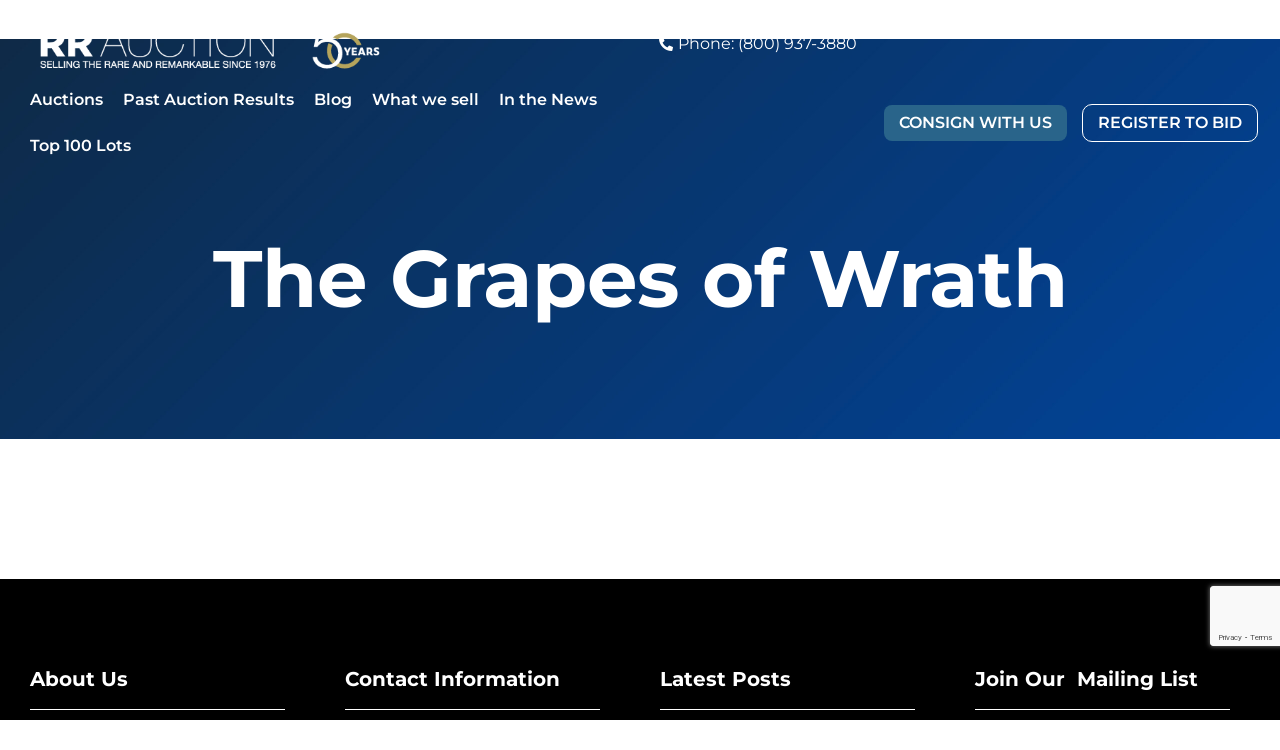

--- FILE ---
content_type: text/html; charset=UTF-8
request_url: https://content.rrauction.com/tag/the-grapes-of-wrath/
body_size: 17605
content:
<!doctype html>
<html lang="en-US">
<head>
	<meta charset="UTF-8">
<script>
var gform;gform||(document.addEventListener("gform_main_scripts_loaded",function(){gform.scriptsLoaded=!0}),document.addEventListener("gform/theme/scripts_loaded",function(){gform.themeScriptsLoaded=!0}),window.addEventListener("DOMContentLoaded",function(){gform.domLoaded=!0}),gform={domLoaded:!1,scriptsLoaded:!1,themeScriptsLoaded:!1,isFormEditor:()=>"function"==typeof InitializeEditor,callIfLoaded:function(o){return!(!gform.domLoaded||!gform.scriptsLoaded||!gform.themeScriptsLoaded&&!gform.isFormEditor()||(gform.isFormEditor()&&console.warn("The use of gform.initializeOnLoaded() is deprecated in the form editor context and will be removed in Gravity Forms 3.1."),o(),0))},initializeOnLoaded:function(o){gform.callIfLoaded(o)||(document.addEventListener("gform_main_scripts_loaded",()=>{gform.scriptsLoaded=!0,gform.callIfLoaded(o)}),document.addEventListener("gform/theme/scripts_loaded",()=>{gform.themeScriptsLoaded=!0,gform.callIfLoaded(o)}),window.addEventListener("DOMContentLoaded",()=>{gform.domLoaded=!0,gform.callIfLoaded(o)}))},hooks:{action:{},filter:{}},addAction:function(o,r,e,t){gform.addHook("action",o,r,e,t)},addFilter:function(o,r,e,t){gform.addHook("filter",o,r,e,t)},doAction:function(o){gform.doHook("action",o,arguments)},applyFilters:function(o){return gform.doHook("filter",o,arguments)},removeAction:function(o,r){gform.removeHook("action",o,r)},removeFilter:function(o,r,e){gform.removeHook("filter",o,r,e)},addHook:function(o,r,e,t,n){null==gform.hooks[o][r]&&(gform.hooks[o][r]=[]);var d=gform.hooks[o][r];null==n&&(n=r+"_"+d.length),gform.hooks[o][r].push({tag:n,callable:e,priority:t=null==t?10:t})},doHook:function(r,o,e){var t;if(e=Array.prototype.slice.call(e,1),null!=gform.hooks[r][o]&&((o=gform.hooks[r][o]).sort(function(o,r){return o.priority-r.priority}),o.forEach(function(o){"function"!=typeof(t=o.callable)&&(t=window[t]),"action"==r?t.apply(null,e):e[0]=t.apply(null,e)})),"filter"==r)return e[0]},removeHook:function(o,r,t,n){var e;null!=gform.hooks[o][r]&&(e=(e=gform.hooks[o][r]).filter(function(o,r,e){return!!(null!=n&&n!=o.tag||null!=t&&t!=o.priority)}),gform.hooks[o][r]=e)}});
</script>

	<meta name="viewport" content="width=device-width, initial-scale=1">
	<link rel="profile" href="https://gmpg.org/xfn/11">
	<meta name='robots' content='index, follow, max-image-preview:large, max-snippet:-1, max-video-preview:-1' />
	<style>img:is([sizes="auto" i], [sizes^="auto," i]) { contain-intrinsic-size: 3000px 1500px }</style>
	
	<!-- This site is optimized with the Yoast SEO Premium plugin v19.6 (Yoast SEO v26.8) - https://yoast.com/product/yoast-seo-premium-wordpress/ -->
	<title>The Grapes of Wrath Archives - Content RR Auction</title>
	<link rel="canonical" href="https://content.rrauction.com/tag/the-grapes-of-wrath/" />
	<meta property="og:locale" content="en_US" />
	<meta property="og:type" content="article" />
	<meta property="og:title" content="The Grapes of Wrath Archives" />
	<meta property="og:url" content="https://content.rrauction.com/tag/the-grapes-of-wrath/" />
	<meta property="og:site_name" content="Content RR Auction" />
	<meta name="twitter:card" content="summary_large_image" />
	<meta name="twitter:site" content="@rrauction" />
	<script type="application/ld+json" class="yoast-schema-graph">{"@context":"https://schema.org","@graph":[{"@type":"CollectionPage","@id":"https://content.rrauction.com/tag/the-grapes-of-wrath/","url":"https://content.rrauction.com/tag/the-grapes-of-wrath/","name":"The Grapes of Wrath Archives - Content RR Auction","isPartOf":{"@id":"https://content.rrauction.com/#website"},"breadcrumb":{"@id":"https://content.rrauction.com/tag/the-grapes-of-wrath/#breadcrumb"},"inLanguage":"en-US"},{"@type":"BreadcrumbList","@id":"https://content.rrauction.com/tag/the-grapes-of-wrath/#breadcrumb","itemListElement":[{"@type":"ListItem","position":1,"name":"Home","item":"https://content.rrauction.com/"},{"@type":"ListItem","position":2,"name":"The Grapes of Wrath"}]},{"@type":"WebSite","@id":"https://content.rrauction.com/#website","url":"https://content.rrauction.com/","name":"Content RR Auction","description":"RR Auction is an industry leader in Rare and Remarkable collectibles.","publisher":{"@id":"https://content.rrauction.com/#organization"},"potentialAction":[{"@type":"SearchAction","target":{"@type":"EntryPoint","urlTemplate":"https://content.rrauction.com/?s={search_term_string}"},"query-input":{"@type":"PropertyValueSpecification","valueRequired":true,"valueName":"search_term_string"}}],"inLanguage":"en-US"},{"@type":"Organization","@id":"https://content.rrauction.com/#organization","name":"Content RR Auction","url":"https://content.rrauction.com/","logo":{"@type":"ImageObject","inLanguage":"en-US","@id":"https://content.rrauction.com/#/schema/logo/image/","url":"https://content.rrauction.com/wp-content/uploads/2022/12/RR-Auction-1.png","contentUrl":"https://content.rrauction.com/wp-content/uploads/2022/12/RR-Auction-1.png","width":1200,"height":176,"caption":"Content RR Auction"},"image":{"@id":"https://content.rrauction.com/#/schema/logo/image/"},"sameAs":["https://www.facebook.com/rrauction","https://x.com/rrauction","https://www.instagram.com/rrauction/","https://www.linkedin.com/company/rr-auction/","https://www.youtube.com/user/rrauction"]}]}</script>
	<!-- / Yoast SEO Premium plugin. -->


<link rel='dns-prefetch' href='//www.google.com' />
<!-- Google tag (gtag.js) -->
<script async src="https://www.googletagmanager.com/gtag/js?id=GT-MJKSLBJ"></script>
<script>
    window.dataLayer = window.dataLayer || [];
    function gtag(){dataLayer.push(arguments);}
    gtag('js', new Date());

    gtag('config', 'GT-MJKSLBJ');
</script><link rel='stylesheet' id='genesis-blocks-style-css-css' href='https://content.rrauction.com/wp-content/plugins/genesis-blocks/dist/style-blocks.build.css?ver=1765071958' media='all' />
<link rel='stylesheet' id='wp-block-library-css' href='https://content.rrauction.com/wp-includes/css/dist/block-library/style.min.css?ver=6.8.3' media='all' />
<style id='global-styles-inline-css'>
:root{--wp--preset--aspect-ratio--square: 1;--wp--preset--aspect-ratio--4-3: 4/3;--wp--preset--aspect-ratio--3-4: 3/4;--wp--preset--aspect-ratio--3-2: 3/2;--wp--preset--aspect-ratio--2-3: 2/3;--wp--preset--aspect-ratio--16-9: 16/9;--wp--preset--aspect-ratio--9-16: 9/16;--wp--preset--color--black: #000000;--wp--preset--color--cyan-bluish-gray: #abb8c3;--wp--preset--color--white: #ffffff;--wp--preset--color--pale-pink: #f78da7;--wp--preset--color--vivid-red: #cf2e2e;--wp--preset--color--luminous-vivid-orange: #ff6900;--wp--preset--color--luminous-vivid-amber: #fcb900;--wp--preset--color--light-green-cyan: #7bdcb5;--wp--preset--color--vivid-green-cyan: #00d084;--wp--preset--color--pale-cyan-blue: #8ed1fc;--wp--preset--color--vivid-cyan-blue: #0693e3;--wp--preset--color--vivid-purple: #9b51e0;--wp--preset--gradient--vivid-cyan-blue-to-vivid-purple: linear-gradient(135deg,rgba(6,147,227,1) 0%,rgb(155,81,224) 100%);--wp--preset--gradient--light-green-cyan-to-vivid-green-cyan: linear-gradient(135deg,rgb(122,220,180) 0%,rgb(0,208,130) 100%);--wp--preset--gradient--luminous-vivid-amber-to-luminous-vivid-orange: linear-gradient(135deg,rgba(252,185,0,1) 0%,rgba(255,105,0,1) 100%);--wp--preset--gradient--luminous-vivid-orange-to-vivid-red: linear-gradient(135deg,rgba(255,105,0,1) 0%,rgb(207,46,46) 100%);--wp--preset--gradient--very-light-gray-to-cyan-bluish-gray: linear-gradient(135deg,rgb(238,238,238) 0%,rgb(169,184,195) 100%);--wp--preset--gradient--cool-to-warm-spectrum: linear-gradient(135deg,rgb(74,234,220) 0%,rgb(151,120,209) 20%,rgb(207,42,186) 40%,rgb(238,44,130) 60%,rgb(251,105,98) 80%,rgb(254,248,76) 100%);--wp--preset--gradient--blush-light-purple: linear-gradient(135deg,rgb(255,206,236) 0%,rgb(152,150,240) 100%);--wp--preset--gradient--blush-bordeaux: linear-gradient(135deg,rgb(254,205,165) 0%,rgb(254,45,45) 50%,rgb(107,0,62) 100%);--wp--preset--gradient--luminous-dusk: linear-gradient(135deg,rgb(255,203,112) 0%,rgb(199,81,192) 50%,rgb(65,88,208) 100%);--wp--preset--gradient--pale-ocean: linear-gradient(135deg,rgb(255,245,203) 0%,rgb(182,227,212) 50%,rgb(51,167,181) 100%);--wp--preset--gradient--electric-grass: linear-gradient(135deg,rgb(202,248,128) 0%,rgb(113,206,126) 100%);--wp--preset--gradient--midnight: linear-gradient(135deg,rgb(2,3,129) 0%,rgb(40,116,252) 100%);--wp--preset--font-size--small: 13px;--wp--preset--font-size--medium: 20px;--wp--preset--font-size--large: 36px;--wp--preset--font-size--x-large: 42px;--wp--preset--spacing--20: 0.44rem;--wp--preset--spacing--30: 0.67rem;--wp--preset--spacing--40: 1rem;--wp--preset--spacing--50: 1.5rem;--wp--preset--spacing--60: 2.25rem;--wp--preset--spacing--70: 3.38rem;--wp--preset--spacing--80: 5.06rem;--wp--preset--shadow--natural: 6px 6px 9px rgba(0, 0, 0, 0.2);--wp--preset--shadow--deep: 12px 12px 50px rgba(0, 0, 0, 0.4);--wp--preset--shadow--sharp: 6px 6px 0px rgba(0, 0, 0, 0.2);--wp--preset--shadow--outlined: 6px 6px 0px -3px rgba(255, 255, 255, 1), 6px 6px rgba(0, 0, 0, 1);--wp--preset--shadow--crisp: 6px 6px 0px rgba(0, 0, 0, 1);}:root { --wp--style--global--content-size: 800px;--wp--style--global--wide-size: 1200px; }:where(body) { margin: 0; }.wp-site-blocks > .alignleft { float: left; margin-right: 2em; }.wp-site-blocks > .alignright { float: right; margin-left: 2em; }.wp-site-blocks > .aligncenter { justify-content: center; margin-left: auto; margin-right: auto; }:where(.wp-site-blocks) > * { margin-block-start: 24px; margin-block-end: 0; }:where(.wp-site-blocks) > :first-child { margin-block-start: 0; }:where(.wp-site-blocks) > :last-child { margin-block-end: 0; }:root { --wp--style--block-gap: 24px; }:root :where(.is-layout-flow) > :first-child{margin-block-start: 0;}:root :where(.is-layout-flow) > :last-child{margin-block-end: 0;}:root :where(.is-layout-flow) > *{margin-block-start: 24px;margin-block-end: 0;}:root :where(.is-layout-constrained) > :first-child{margin-block-start: 0;}:root :where(.is-layout-constrained) > :last-child{margin-block-end: 0;}:root :where(.is-layout-constrained) > *{margin-block-start: 24px;margin-block-end: 0;}:root :where(.is-layout-flex){gap: 24px;}:root :where(.is-layout-grid){gap: 24px;}.is-layout-flow > .alignleft{float: left;margin-inline-start: 0;margin-inline-end: 2em;}.is-layout-flow > .alignright{float: right;margin-inline-start: 2em;margin-inline-end: 0;}.is-layout-flow > .aligncenter{margin-left: auto !important;margin-right: auto !important;}.is-layout-constrained > .alignleft{float: left;margin-inline-start: 0;margin-inline-end: 2em;}.is-layout-constrained > .alignright{float: right;margin-inline-start: 2em;margin-inline-end: 0;}.is-layout-constrained > .aligncenter{margin-left: auto !important;margin-right: auto !important;}.is-layout-constrained > :where(:not(.alignleft):not(.alignright):not(.alignfull)){max-width: var(--wp--style--global--content-size);margin-left: auto !important;margin-right: auto !important;}.is-layout-constrained > .alignwide{max-width: var(--wp--style--global--wide-size);}body .is-layout-flex{display: flex;}.is-layout-flex{flex-wrap: wrap;align-items: center;}.is-layout-flex > :is(*, div){margin: 0;}body .is-layout-grid{display: grid;}.is-layout-grid > :is(*, div){margin: 0;}body{padding-top: 0px;padding-right: 0px;padding-bottom: 0px;padding-left: 0px;}a:where(:not(.wp-element-button)){text-decoration: underline;}:root :where(.wp-element-button, .wp-block-button__link){background-color: #32373c;border-width: 0;color: #fff;font-family: inherit;font-size: inherit;line-height: inherit;padding: calc(0.667em + 2px) calc(1.333em + 2px);text-decoration: none;}.has-black-color{color: var(--wp--preset--color--black) !important;}.has-cyan-bluish-gray-color{color: var(--wp--preset--color--cyan-bluish-gray) !important;}.has-white-color{color: var(--wp--preset--color--white) !important;}.has-pale-pink-color{color: var(--wp--preset--color--pale-pink) !important;}.has-vivid-red-color{color: var(--wp--preset--color--vivid-red) !important;}.has-luminous-vivid-orange-color{color: var(--wp--preset--color--luminous-vivid-orange) !important;}.has-luminous-vivid-amber-color{color: var(--wp--preset--color--luminous-vivid-amber) !important;}.has-light-green-cyan-color{color: var(--wp--preset--color--light-green-cyan) !important;}.has-vivid-green-cyan-color{color: var(--wp--preset--color--vivid-green-cyan) !important;}.has-pale-cyan-blue-color{color: var(--wp--preset--color--pale-cyan-blue) !important;}.has-vivid-cyan-blue-color{color: var(--wp--preset--color--vivid-cyan-blue) !important;}.has-vivid-purple-color{color: var(--wp--preset--color--vivid-purple) !important;}.has-black-background-color{background-color: var(--wp--preset--color--black) !important;}.has-cyan-bluish-gray-background-color{background-color: var(--wp--preset--color--cyan-bluish-gray) !important;}.has-white-background-color{background-color: var(--wp--preset--color--white) !important;}.has-pale-pink-background-color{background-color: var(--wp--preset--color--pale-pink) !important;}.has-vivid-red-background-color{background-color: var(--wp--preset--color--vivid-red) !important;}.has-luminous-vivid-orange-background-color{background-color: var(--wp--preset--color--luminous-vivid-orange) !important;}.has-luminous-vivid-amber-background-color{background-color: var(--wp--preset--color--luminous-vivid-amber) !important;}.has-light-green-cyan-background-color{background-color: var(--wp--preset--color--light-green-cyan) !important;}.has-vivid-green-cyan-background-color{background-color: var(--wp--preset--color--vivid-green-cyan) !important;}.has-pale-cyan-blue-background-color{background-color: var(--wp--preset--color--pale-cyan-blue) !important;}.has-vivid-cyan-blue-background-color{background-color: var(--wp--preset--color--vivid-cyan-blue) !important;}.has-vivid-purple-background-color{background-color: var(--wp--preset--color--vivid-purple) !important;}.has-black-border-color{border-color: var(--wp--preset--color--black) !important;}.has-cyan-bluish-gray-border-color{border-color: var(--wp--preset--color--cyan-bluish-gray) !important;}.has-white-border-color{border-color: var(--wp--preset--color--white) !important;}.has-pale-pink-border-color{border-color: var(--wp--preset--color--pale-pink) !important;}.has-vivid-red-border-color{border-color: var(--wp--preset--color--vivid-red) !important;}.has-luminous-vivid-orange-border-color{border-color: var(--wp--preset--color--luminous-vivid-orange) !important;}.has-luminous-vivid-amber-border-color{border-color: var(--wp--preset--color--luminous-vivid-amber) !important;}.has-light-green-cyan-border-color{border-color: var(--wp--preset--color--light-green-cyan) !important;}.has-vivid-green-cyan-border-color{border-color: var(--wp--preset--color--vivid-green-cyan) !important;}.has-pale-cyan-blue-border-color{border-color: var(--wp--preset--color--pale-cyan-blue) !important;}.has-vivid-cyan-blue-border-color{border-color: var(--wp--preset--color--vivid-cyan-blue) !important;}.has-vivid-purple-border-color{border-color: var(--wp--preset--color--vivid-purple) !important;}.has-vivid-cyan-blue-to-vivid-purple-gradient-background{background: var(--wp--preset--gradient--vivid-cyan-blue-to-vivid-purple) !important;}.has-light-green-cyan-to-vivid-green-cyan-gradient-background{background: var(--wp--preset--gradient--light-green-cyan-to-vivid-green-cyan) !important;}.has-luminous-vivid-amber-to-luminous-vivid-orange-gradient-background{background: var(--wp--preset--gradient--luminous-vivid-amber-to-luminous-vivid-orange) !important;}.has-luminous-vivid-orange-to-vivid-red-gradient-background{background: var(--wp--preset--gradient--luminous-vivid-orange-to-vivid-red) !important;}.has-very-light-gray-to-cyan-bluish-gray-gradient-background{background: var(--wp--preset--gradient--very-light-gray-to-cyan-bluish-gray) !important;}.has-cool-to-warm-spectrum-gradient-background{background: var(--wp--preset--gradient--cool-to-warm-spectrum) !important;}.has-blush-light-purple-gradient-background{background: var(--wp--preset--gradient--blush-light-purple) !important;}.has-blush-bordeaux-gradient-background{background: var(--wp--preset--gradient--blush-bordeaux) !important;}.has-luminous-dusk-gradient-background{background: var(--wp--preset--gradient--luminous-dusk) !important;}.has-pale-ocean-gradient-background{background: var(--wp--preset--gradient--pale-ocean) !important;}.has-electric-grass-gradient-background{background: var(--wp--preset--gradient--electric-grass) !important;}.has-midnight-gradient-background{background: var(--wp--preset--gradient--midnight) !important;}.has-small-font-size{font-size: var(--wp--preset--font-size--small) !important;}.has-medium-font-size{font-size: var(--wp--preset--font-size--medium) !important;}.has-large-font-size{font-size: var(--wp--preset--font-size--large) !important;}.has-x-large-font-size{font-size: var(--wp--preset--font-size--x-large) !important;}
:root :where(.wp-block-pullquote){font-size: 1.5em;line-height: 1.6;}
</style>
<link rel='stylesheet' id='pb-accordion-blocks-style-css' href='https://content.rrauction.com/wp-content/plugins/accordion-blocks/build/index.css?ver=1.5.0' media='all' />
<link rel='stylesheet' id='hello-elementor-css' href='https://content.rrauction.com/wp-content/themes/hello-elementor/assets/css/reset.css?ver=3.4.6' media='all' />
<link rel='stylesheet' id='hello-elementor-theme-style-css' href='https://content.rrauction.com/wp-content/themes/hello-elementor/assets/css/theme.css?ver=3.4.6' media='all' />
<link rel='stylesheet' id='hello-elementor-header-footer-css' href='https://content.rrauction.com/wp-content/themes/hello-elementor/assets/css/header-footer.css?ver=3.4.6' media='all' />
<link rel='stylesheet' id='elementor-frontend-css' href='https://content.rrauction.com/wp-content/plugins/elementor/assets/css/frontend.min.css?ver=3.34.2' media='all' />
<link rel='stylesheet' id='elementor-post-5-css' href='https://content.rrauction.com/wp-content/uploads/elementor/css/post-5.css?ver=1769222173' media='all' />
<link rel='stylesheet' id='widget-image-css' href='https://content.rrauction.com/wp-content/plugins/elementor/assets/css/widget-image.min.css?ver=3.34.2' media='all' />
<link rel='stylesheet' id='widget-icon-list-css' href='https://content.rrauction.com/wp-content/plugins/elementor/assets/css/widget-icon-list.min.css?ver=3.34.2' media='all' />
<link rel='stylesheet' id='widget-nav-menu-css' href='https://content.rrauction.com/wp-content/plugins/elementor-pro/assets/css/widget-nav-menu.min.css?ver=3.34.2' media='all' />
<link rel='stylesheet' id='widget-divider-css' href='https://content.rrauction.com/wp-content/plugins/elementor/assets/css/widget-divider.min.css?ver=3.34.2' media='all' />
<link rel='stylesheet' id='widget-posts-css' href='https://content.rrauction.com/wp-content/plugins/elementor-pro/assets/css/widget-posts.min.css?ver=3.34.2' media='all' />
<link rel='stylesheet' id='widget-heading-css' href='https://content.rrauction.com/wp-content/plugins/elementor/assets/css/widget-heading.min.css?ver=3.34.2' media='all' />
<link rel='stylesheet' id='widget-loop-common-css' href='https://content.rrauction.com/wp-content/plugins/elementor-pro/assets/css/widget-loop-common.min.css?ver=3.34.2' media='all' />
<link rel='stylesheet' id='widget-loop-grid-css' href='https://content.rrauction.com/wp-content/plugins/elementor-pro/assets/css/widget-loop-grid.min.css?ver=3.34.2' media='all' />
<link rel='stylesheet' id='e-animation-slideInRight-css' href='https://content.rrauction.com/wp-content/plugins/elementor/assets/lib/animations/styles/slideInRight.min.css?ver=3.34.2' media='all' />
<link rel='stylesheet' id='e-popup-css' href='https://content.rrauction.com/wp-content/plugins/elementor-pro/assets/css/conditionals/popup.min.css?ver=3.34.2' media='all' />
<link rel='stylesheet' id='elementor-icons-css' href='https://content.rrauction.com/wp-content/plugins/elementor/assets/lib/eicons/css/elementor-icons.min.css?ver=5.46.0' media='all' />
<link rel='stylesheet' id='elementor-post-10-css' href='https://content.rrauction.com/wp-content/uploads/elementor/css/post-10.css?ver=1769222173' media='all' />
<link rel='stylesheet' id='elementor-post-109-css' href='https://content.rrauction.com/wp-content/uploads/elementor/css/post-109.css?ver=1769222173' media='all' />
<link rel='stylesheet' id='elementor-post-646-css' href='https://content.rrauction.com/wp-content/uploads/elementor/css/post-646.css?ver=1769222730' media='all' />
<link rel='stylesheet' id='elementor-post-227-css' href='https://content.rrauction.com/wp-content/uploads/elementor/css/post-227.css?ver=1769222173' media='all' />
<link rel='stylesheet' id='elementor-gf-local-montserrat-css' href='https://content.rrauction.com/wp-content/uploads/elementor/google-fonts/css/montserrat.css?ver=1742356803' media='all' />
<link rel='stylesheet' id='elementor-icons-shared-0-css' href='https://content.rrauction.com/wp-content/plugins/elementor/assets/lib/font-awesome/css/fontawesome.min.css?ver=5.15.3' media='all' />
<link rel='stylesheet' id='elementor-icons-fa-solid-css' href='https://content.rrauction.com/wp-content/plugins/elementor/assets/lib/font-awesome/css/solid.min.css?ver=5.15.3' media='all' />
<link rel='stylesheet' id='elementor-icons-fa-regular-css' href='https://content.rrauction.com/wp-content/plugins/elementor/assets/lib/font-awesome/css/regular.min.css?ver=5.15.3' media='all' />
<script src="https://content.rrauction.com/wp-includes/js/jquery/jquery.min.js?ver=3.7.1" id="jquery-core-js"></script>
<script src="https://content.rrauction.com/wp-includes/js/jquery/jquery-migrate.min.js?ver=3.4.1" id="jquery-migrate-js"></script>
<meta name="generator" content="Elementor 3.34.2; features: additional_custom_breakpoints; settings: css_print_method-external, google_font-enabled, font_display-swap">
			<style>
				.e-con.e-parent:nth-of-type(n+4):not(.e-lazyloaded):not(.e-no-lazyload),
				.e-con.e-parent:nth-of-type(n+4):not(.e-lazyloaded):not(.e-no-lazyload) * {
					background-image: none !important;
				}
				@media screen and (max-height: 1024px) {
					.e-con.e-parent:nth-of-type(n+3):not(.e-lazyloaded):not(.e-no-lazyload),
					.e-con.e-parent:nth-of-type(n+3):not(.e-lazyloaded):not(.e-no-lazyload) * {
						background-image: none !important;
					}
				}
				@media screen and (max-height: 640px) {
					.e-con.e-parent:nth-of-type(n+2):not(.e-lazyloaded):not(.e-no-lazyload),
					.e-con.e-parent:nth-of-type(n+2):not(.e-lazyloaded):not(.e-no-lazyload) * {
						background-image: none !important;
					}
				}
			</style>
			<link rel="icon" href="https://content.rrauction.com/wp-content/uploads/2023/09/cropped-rrauctionlogo-circle-32x32.png" sizes="32x32" />
<link rel="icon" href="https://content.rrauction.com/wp-content/uploads/2023/09/cropped-rrauctionlogo-circle-192x192.png" sizes="192x192" />
<link rel="apple-touch-icon" href="https://content.rrauction.com/wp-content/uploads/2023/09/cropped-rrauctionlogo-circle-180x180.png" />
<meta name="msapplication-TileImage" content="https://content.rrauction.com/wp-content/uploads/2023/09/cropped-rrauctionlogo-circle-270x270.png" />
		<style id="wp-custom-css">
			 .grecaptcha-badge {
bottom: 74px !important;
}		</style>
		</head>
<body class="archive tag tag-the-grapes-of-wrath tag-299 wp-custom-logo wp-embed-responsive wp-theme-hello-elementor hello-elementor-default elementor-page-646 elementor-default elementor-template-full-width elementor-kit-5">


<a class="skip-link screen-reader-text" href="#content">Skip to content</a>

		<header data-elementor-type="header" data-elementor-id="10" class="elementor elementor-10 elementor-location-header" data-elementor-post-type="elementor_library">
					<section class="elementor-section elementor-top-section elementor-element elementor-element-7843abe elementor-section-content-middle elementor-section-full_width elementor-hidden-tablet elementor-hidden-mobile elementor-section-height-default elementor-section-height-default" data-id="7843abe" data-element_type="section">
						<div class="elementor-container elementor-column-gap-default">
					<div class="elementor-column elementor-col-100 elementor-top-column elementor-element elementor-element-665daa6" data-id="665daa6" data-element_type="column">
			<div class="elementor-widget-wrap elementor-element-populated">
						<section class="elementor-section elementor-inner-section elementor-element elementor-element-d2652b6 elementor-section-full_width elementor-section-content-middle elementor-section-height-default elementor-section-height-default" data-id="d2652b6" data-element_type="section">
						<div class="elementor-container elementor-column-gap-default">
					<div class="elementor-column elementor-col-50 elementor-inner-column elementor-element elementor-element-6ab20eb" data-id="6ab20eb" data-element_type="column">
			<div class="elementor-widget-wrap elementor-element-populated">
						<div class="elementor-element elementor-element-89afebe elementor-widget elementor-widget-image" data-id="89afebe" data-element_type="widget" data-widget_type="image.default">
				<div class="elementor-widget-container">
																<a href="https://content.rrauction.com/">
							<img width="504" height="88" src="https://content.rrauction.com/wp-content/uploads/2022/12/rrauctionlogolong-50-2.png" class="attachment-full size-full wp-image-2861" alt="" srcset="https://content.rrauction.com/wp-content/uploads/2022/12/rrauctionlogolong-50-2.png 504w, https://content.rrauction.com/wp-content/uploads/2022/12/rrauctionlogolong-50-2-300x52.png 300w" sizes="(max-width: 504px) 100vw, 504px" />								</a>
															</div>
				</div>
					</div>
		</div>
				<div class="elementor-column elementor-col-50 elementor-inner-column elementor-element elementor-element-d8e3cf2" data-id="d8e3cf2" data-element_type="column">
			<div class="elementor-widget-wrap elementor-element-populated">
						<div class="elementor-element elementor-element-55c3394 elementor-icon-list--layout-inline elementor-align-end elementor-list-item-link-full_width elementor-widget elementor-widget-icon-list" data-id="55c3394" data-element_type="widget" data-widget_type="icon-list.default">
				<div class="elementor-widget-container">
							<ul class="elementor-icon-list-items elementor-inline-items">
							<li class="elementor-icon-list-item elementor-inline-item">
											<a href="tel:8009373880">

												<span class="elementor-icon-list-icon">
							<i aria-hidden="true" class="fas fa-phone-alt"></i>						</span>
										<span class="elementor-icon-list-text">Phone: (800) 937-3880</span>
											</a>
									</li>
						</ul>
						</div>
				</div>
					</div>
		</div>
					</div>
		</section>
				<section class="elementor-section elementor-inner-section elementor-element elementor-element-b2e36e2 elementor-section-full_width elementor-section-content-middle elementor-section-height-default elementor-section-height-default" data-id="b2e36e2" data-element_type="section">
						<div class="elementor-container elementor-column-gap-default">
					<div class="elementor-column elementor-col-50 elementor-inner-column elementor-element elementor-element-0d1241e" data-id="0d1241e" data-element_type="column">
			<div class="elementor-widget-wrap elementor-element-populated">
						<div class="elementor-element elementor-element-2f2aba2 elementor-nav-menu__align-start elementor-nav-menu--dropdown-none elementor-widget elementor-widget-nav-menu" data-id="2f2aba2" data-element_type="widget" data-settings="{&quot;layout&quot;:&quot;horizontal&quot;,&quot;submenu_icon&quot;:{&quot;value&quot;:&quot;&lt;i class=\&quot;fas fa-caret-down\&quot; aria-hidden=\&quot;true\&quot;&gt;&lt;\/i&gt;&quot;,&quot;library&quot;:&quot;fa-solid&quot;}}" data-widget_type="nav-menu.default">
				<div class="elementor-widget-container">
								<nav aria-label="Menu" class="elementor-nav-menu--main elementor-nav-menu__container elementor-nav-menu--layout-horizontal e--pointer-none">
				<ul id="menu-1-2f2aba2" class="elementor-nav-menu"><li class="menu-item menu-item-type-custom menu-item-object-custom menu-item-214"><a href="https://www.rrauction.com/auctions/auction-calendar/" class="elementor-item">Auctions</a></li>
<li class="menu-item menu-item-type-custom menu-item-object-custom menu-item-2137"><a href="https://www.rrauction.com/search/?cp=past" class="elementor-item">Past Auction Results</a></li>
<li class="menu-item menu-item-type-post_type menu-item-object-page menu-item-116"><a href="https://content.rrauction.com/blog/" class="elementor-item">Blog</a></li>
<li class="menu-item menu-item-type-post_type menu-item-object-page menu-item-210"><a href="https://content.rrauction.com/rrauction-icons/" class="elementor-item">What we sell</a></li>
<li class="menu-item menu-item-type-post_type menu-item-object-page menu-item-194"><a href="https://content.rrauction.com/rr-auction-in-the-news/" class="elementor-item">In the News</a></li>
<li class="menu-item menu-item-type-custom menu-item-object-custom menu-item-2632"><a href="https://www.rrauction.com/search/top/" class="elementor-item">Top 100 Lots</a></li>
</ul>			</nav>
						<nav class="elementor-nav-menu--dropdown elementor-nav-menu__container" aria-hidden="true">
				<ul id="menu-2-2f2aba2" class="elementor-nav-menu"><li class="menu-item menu-item-type-custom menu-item-object-custom menu-item-214"><a href="https://www.rrauction.com/auctions/auction-calendar/" class="elementor-item" tabindex="-1">Auctions</a></li>
<li class="menu-item menu-item-type-custom menu-item-object-custom menu-item-2137"><a href="https://www.rrauction.com/search/?cp=past" class="elementor-item" tabindex="-1">Past Auction Results</a></li>
<li class="menu-item menu-item-type-post_type menu-item-object-page menu-item-116"><a href="https://content.rrauction.com/blog/" class="elementor-item" tabindex="-1">Blog</a></li>
<li class="menu-item menu-item-type-post_type menu-item-object-page menu-item-210"><a href="https://content.rrauction.com/rrauction-icons/" class="elementor-item" tabindex="-1">What we sell</a></li>
<li class="menu-item menu-item-type-post_type menu-item-object-page menu-item-194"><a href="https://content.rrauction.com/rr-auction-in-the-news/" class="elementor-item" tabindex="-1">In the News</a></li>
<li class="menu-item menu-item-type-custom menu-item-object-custom menu-item-2632"><a href="https://www.rrauction.com/search/top/" class="elementor-item" tabindex="-1">Top 100 Lots</a></li>
</ul>			</nav>
						</div>
				</div>
					</div>
		</div>
				<div class="elementor-column elementor-col-50 elementor-inner-column elementor-element elementor-element-04c7a64" data-id="04c7a64" data-element_type="column">
			<div class="elementor-widget-wrap elementor-element-populated">
						<div class="elementor-element elementor-element-5afb86e elementor-align-right elementor-widget__width-auto elementor-widget elementor-widget-button" data-id="5afb86e" data-element_type="widget" data-widget_type="button.default">
				<div class="elementor-widget-container">
									<div class="elementor-button-wrapper">
					<a class="elementor-button elementor-button-link elementor-size-xs" href="https://content.rrauction.com/elementor-166/">
						<span class="elementor-button-content-wrapper">
									<span class="elementor-button-text">CONSIGN WITH US</span>
					</span>
					</a>
				</div>
								</div>
				</div>
				<div class="elementor-element elementor-element-fae0954 elementor-align-right elementor-widget__width-auto elementor-widget elementor-widget-button" data-id="fae0954" data-element_type="widget" data-widget_type="button.default">
				<div class="elementor-widget-container">
									<div class="elementor-button-wrapper">
					<a class="elementor-button elementor-button-link elementor-size-xs" href="https://www.rrauction.com/register">
						<span class="elementor-button-content-wrapper">
									<span class="elementor-button-text">REGISTER TO BID</span>
					</span>
					</a>
				</div>
								</div>
				</div>
					</div>
		</div>
					</div>
		</section>
					</div>
		</div>
					</div>
		</section>
				<section class="elementor-section elementor-top-section elementor-element elementor-element-8ab8850 elementor-section-full_width elementor-hidden-desktop elementor-section-height-default elementor-section-height-default" data-id="8ab8850" data-element_type="section" data-settings="{&quot;background_background&quot;:&quot;classic&quot;}">
						<div class="elementor-container elementor-column-gap-default">
					<div class="elementor-column elementor-col-100 elementor-top-column elementor-element elementor-element-8d94b07" data-id="8d94b07" data-element_type="column">
			<div class="elementor-widget-wrap elementor-element-populated">
						<div class="elementor-element elementor-element-8fa0824 elementor-icon-list--layout-inline elementor-align-end elementor-tablet-align-center elementor-mobile-align-center elementor-list-item-link-full_width elementor-widget elementor-widget-icon-list" data-id="8fa0824" data-element_type="widget" data-widget_type="icon-list.default">
				<div class="elementor-widget-container">
							<ul class="elementor-icon-list-items elementor-inline-items">
							<li class="elementor-icon-list-item elementor-inline-item">
											<a href="tel:8009373880">

												<span class="elementor-icon-list-icon">
							<i aria-hidden="true" class="fas fa-phone-alt"></i>						</span>
										<span class="elementor-icon-list-text">Phone: (800) 937-3880</span>
											</a>
									</li>
								<li class="elementor-icon-list-item elementor-inline-item">
											<a href="/cdn-cgi/l/email-protection#a6f5c3cacae6f4f4e7d3c5d2cfc9c888c5c9cb">

												<span class="elementor-icon-list-icon">
							<i aria-hidden="true" class="far fa-envelope"></i>						</span>
										<span class="elementor-icon-list-text">Mail: <span class="__cf_email__" data-cfemail="d88bbdb4b4988a8a99adbbacb1b7b6f6bbb7b5">[email&#160;protected]</span></span>
											</a>
									</li>
						</ul>
						</div>
				</div>
				<section class="elementor-section elementor-inner-section elementor-element elementor-element-94c75a2 elementor-section-content-middle elementor-section-boxed elementor-section-height-default elementor-section-height-default" data-id="94c75a2" data-element_type="section">
						<div class="elementor-container elementor-column-gap-default">
					<div class="elementor-column elementor-col-33 elementor-inner-column elementor-element elementor-element-a16fdbd" data-id="a16fdbd" data-element_type="column">
			<div class="elementor-widget-wrap elementor-element-populated">
						<div class="elementor-element elementor-element-b78fd72 elementor-widget elementor-widget-image" data-id="b78fd72" data-element_type="widget" data-widget_type="image.default">
				<div class="elementor-widget-container">
																<a href="https://www.rrauction.com/">
							<img fetchpriority="high" width="2560" height="821" src="https://content.rrauction.com/wp-content/uploads/2022/12/RRMobileLogo-2-scaled.png" class="attachment-full size-full wp-image-2874" alt="" srcset="https://content.rrauction.com/wp-content/uploads/2022/12/RRMobileLogo-2-scaled.png 2560w, https://content.rrauction.com/wp-content/uploads/2022/12/RRMobileLogo-2-300x96.png 300w, https://content.rrauction.com/wp-content/uploads/2022/12/RRMobileLogo-2-1024x328.png 1024w, https://content.rrauction.com/wp-content/uploads/2022/12/RRMobileLogo-2-768x246.png 768w, https://content.rrauction.com/wp-content/uploads/2022/12/RRMobileLogo-2-1536x492.png 1536w, https://content.rrauction.com/wp-content/uploads/2022/12/RRMobileLogo-2-2048x657.png 2048w" sizes="(max-width: 2560px) 100vw, 2560px" />								</a>
															</div>
				</div>
					</div>
		</div>
				<div class="elementor-column elementor-col-33 elementor-inner-column elementor-element elementor-element-4885424" data-id="4885424" data-element_type="column">
			<div class="elementor-widget-wrap elementor-element-populated">
						<div class="elementor-element elementor-element-1956f91 elementor-align-center elementor-widget elementor-widget-button" data-id="1956f91" data-element_type="widget" data-widget_type="button.default">
				<div class="elementor-widget-container">
									<div class="elementor-button-wrapper">
					<a class="elementor-button elementor-button-link elementor-size-xs" href="https://content.rrauction.com/elementor-166/">
						<span class="elementor-button-content-wrapper">
									<span class="elementor-button-text">CONSIGN WITH US</span>
					</span>
					</a>
				</div>
								</div>
				</div>
					</div>
		</div>
				<div class="elementor-column elementor-col-33 elementor-inner-column elementor-element elementor-element-fd3bc8b" data-id="fd3bc8b" data-element_type="column">
			<div class="elementor-widget-wrap elementor-element-populated">
						<div class="elementor-element elementor-element-efbd112 elementor-view-default elementor-widget elementor-widget-icon" data-id="efbd112" data-element_type="widget" data-widget_type="icon.default">
				<div class="elementor-widget-container">
							<div class="elementor-icon-wrapper">
			<a class="elementor-icon" href="#elementor-action%3Aaction%3Dpopup%3Aopen%26settings%3DeyJpZCI6IjE4NyIsInRvZ2dsZSI6ZmFsc2V9">
			<i aria-hidden="true" class="fas fa-bars"></i>			</a>
		</div>
						</div>
				</div>
					</div>
		</div>
					</div>
		</section>
					</div>
		</div>
					</div>
		</section>
				</header>
				<div data-elementor-type="archive" data-elementor-id="646" class="elementor elementor-646 elementor-location-archive" data-elementor-post-type="elementor_library">
					<section class="elementor-section elementor-top-section elementor-element elementor-element-f0c19c7 elementor-section-full_width elementor-section-height-min-height elementor-section-height-default elementor-section-items-middle" data-id="f0c19c7" data-element_type="section" data-settings="{&quot;background_background&quot;:&quot;classic&quot;}">
							<div class="elementor-background-overlay"></div>
							<div class="elementor-container elementor-column-gap-default">
					<div class="elementor-column elementor-col-100 elementor-top-column elementor-element elementor-element-b13ddbf" data-id="b13ddbf" data-element_type="column">
			<div class="elementor-widget-wrap elementor-element-populated">
						<div class="elementor-element elementor-element-bf434c2 elementor-widget elementor-widget-theme-archive-title elementor-page-title elementor-widget-heading" data-id="bf434c2" data-element_type="widget" data-widget_type="theme-archive-title.default">
				<div class="elementor-widget-container">
					<h1 class="elementor-heading-title elementor-size-default">The Grapes of Wrath</h1>				</div>
				</div>
					</div>
		</div>
					</div>
		</section>
				<section class="elementor-section elementor-top-section elementor-element elementor-element-28958df elementor-section-boxed elementor-section-height-default elementor-section-height-default" data-id="28958df" data-element_type="section">
						<div class="elementor-container elementor-column-gap-default">
					<div class="elementor-column elementor-col-100 elementor-top-column elementor-element elementor-element-f4cc4f6" data-id="f4cc4f6" data-element_type="column">
			<div class="elementor-widget-wrap elementor-element-populated">
						<div class="elementor-element elementor-element-5c251e3 elementor-grid-2 elementor-grid-tablet-1 elementor-grid-mobile-1 elementor-widget elementor-widget-loop-grid" data-id="5c251e3" data-element_type="widget" data-settings="{&quot;template_id&quot;:&quot;426&quot;,&quot;columns&quot;:2,&quot;pagination_type&quot;:&quot;load_more_on_click&quot;,&quot;columns_tablet&quot;:1,&quot;_skin&quot;:&quot;post&quot;,&quot;columns_mobile&quot;:&quot;1&quot;,&quot;edit_handle_selector&quot;:&quot;[data-elementor-type=\&quot;loop-item\&quot;]&quot;,&quot;load_more_spinner&quot;:{&quot;value&quot;:&quot;fas fa-spinner&quot;,&quot;library&quot;:&quot;fa-solid&quot;},&quot;row_gap&quot;:{&quot;unit&quot;:&quot;px&quot;,&quot;size&quot;:&quot;&quot;,&quot;sizes&quot;:[]},&quot;row_gap_tablet&quot;:{&quot;unit&quot;:&quot;px&quot;,&quot;size&quot;:&quot;&quot;,&quot;sizes&quot;:[]},&quot;row_gap_mobile&quot;:{&quot;unit&quot;:&quot;px&quot;,&quot;size&quot;:&quot;&quot;,&quot;sizes&quot;:[]}}" data-widget_type="loop-grid.post">
				<div class="elementor-widget-container">
							<div class="e-loop-nothing-found-message">
		</div>
						</div>
				</div>
					</div>
		</div>
					</div>
		</section>
				</div>
				<footer data-elementor-type="footer" data-elementor-id="109" class="elementor elementor-109 elementor-location-footer" data-elementor-post-type="elementor_library">
					<section class="elementor-section elementor-top-section elementor-element elementor-element-2194ffa elementor-section-boxed elementor-section-height-default elementor-section-height-default" data-id="2194ffa" data-element_type="section" data-settings="{&quot;background_background&quot;:&quot;classic&quot;}">
						<div class="elementor-container elementor-column-gap-wider">
					<div class="elementor-column elementor-col-25 elementor-top-column elementor-element elementor-element-b94aa19" data-id="b94aa19" data-element_type="column">
			<div class="elementor-widget-wrap elementor-element-populated">
						<div class="elementor-element elementor-element-b9ec9e4 elementor-widget elementor-widget-text-editor" data-id="b9ec9e4" data-element_type="widget" data-widget_type="text-editor.default">
				<div class="elementor-widget-container">
									<h5><strong>About Us</strong></h5>								</div>
				</div>
				<div class="elementor-element elementor-element-4f14949 elementor-widget-divider--view-line elementor-widget elementor-widget-divider" data-id="4f14949" data-element_type="widget" data-widget_type="divider.default">
				<div class="elementor-widget-container">
							<div class="elementor-divider">
			<span class="elementor-divider-separator">
						</span>
		</div>
						</div>
				</div>
				<div class="elementor-element elementor-element-bc2e289 elementor-widget elementor-widget-text-editor" data-id="bc2e289" data-element_type="widget" data-widget_type="text-editor.default">
				<div class="elementor-widget-container">
									<p>RR Auction is a trusted source for rare documents, manuscripts, autographs and historic artifacts. Since 1976, RR has grown into a globally recognized auction house. We pride ourselves on offering Rare and Remarkable items and superlative customer service.</p>								</div>
				</div>
				<div class="elementor-element elementor-element-bc1ddc9 elementor-icon-list--layout-traditional elementor-list-item-link-full_width elementor-widget elementor-widget-icon-list" data-id="bc1ddc9" data-element_type="widget" data-widget_type="icon-list.default">
				<div class="elementor-widget-container">
							<ul class="elementor-icon-list-items">
							<li class="elementor-icon-list-item">
											<a href="tel:18009373880">

												<span class="elementor-icon-list-icon">
							<i aria-hidden="true" class="fas fa-phone-alt"></i>						</span>
										<span class="elementor-icon-list-text">+ 1 800 937-3880</span>
											</a>
									</li>
						</ul>
						</div>
				</div>
					</div>
		</div>
				<div class="elementor-column elementor-col-25 elementor-top-column elementor-element elementor-element-747a00e" data-id="747a00e" data-element_type="column">
			<div class="elementor-widget-wrap elementor-element-populated">
						<div class="elementor-element elementor-element-10be83b elementor-widget elementor-widget-text-editor" data-id="10be83b" data-element_type="widget" data-widget_type="text-editor.default">
				<div class="elementor-widget-container">
									<h5><strong>Contact Information</strong></h5>								</div>
				</div>
				<div class="elementor-element elementor-element-b4b061a elementor-widget-divider--view-line elementor-widget elementor-widget-divider" data-id="b4b061a" data-element_type="widget" data-widget_type="divider.default">
				<div class="elementor-widget-container">
							<div class="elementor-divider">
			<span class="elementor-divider-separator">
						</span>
		</div>
						</div>
				</div>
				<div class="elementor-element elementor-element-cf3363b elementor-widget elementor-widget-text-editor" data-id="cf3363b" data-element_type="widget" data-widget_type="text-editor.default">
				<div class="elementor-widget-container">
									<div class="contact-page__block"><p><strong>Business Hours<br /></strong>Our business hours are weekdays<br />9:00 AM &#8211; 5:00 PM EST.*</p></div><p><strong>Operations Center<br /></strong>1 State Route 101A, Suite 3<br />Amherst, New Hampshire, 03031</p>								</div>
				</div>
					</div>
		</div>
				<div class="elementor-column elementor-col-25 elementor-top-column elementor-element elementor-element-7d6499b" data-id="7d6499b" data-element_type="column">
			<div class="elementor-widget-wrap elementor-element-populated">
						<div class="elementor-element elementor-element-4f1a0f0 elementor-widget elementor-widget-text-editor" data-id="4f1a0f0" data-element_type="widget" data-widget_type="text-editor.default">
				<div class="elementor-widget-container">
									<h5><strong>Latest Posts</strong></h5>								</div>
				</div>
				<div class="elementor-element elementor-element-43e290e elementor-widget-divider--view-line elementor-widget elementor-widget-divider" data-id="43e290e" data-element_type="widget" data-widget_type="divider.default">
				<div class="elementor-widget-container">
							<div class="elementor-divider">
			<span class="elementor-divider-separator">
						</span>
		</div>
						</div>
				</div>
				<div class="elementor-element elementor-element-5375427 elementor-grid-1 elementor-posts--thumbnail-none elementor-grid-tablet-1 elementor-grid-mobile-1 elementor-widget elementor-widget-posts" data-id="5375427" data-element_type="widget" data-settings="{&quot;classic_columns&quot;:&quot;1&quot;,&quot;classic_row_gap&quot;:{&quot;unit&quot;:&quot;px&quot;,&quot;size&quot;:17,&quot;sizes&quot;:[]},&quot;classic_columns_tablet&quot;:&quot;1&quot;,&quot;classic_columns_mobile&quot;:&quot;1&quot;,&quot;classic_row_gap_tablet&quot;:{&quot;unit&quot;:&quot;px&quot;,&quot;size&quot;:&quot;&quot;,&quot;sizes&quot;:[]},&quot;classic_row_gap_mobile&quot;:{&quot;unit&quot;:&quot;px&quot;,&quot;size&quot;:&quot;&quot;,&quot;sizes&quot;:[]}}" data-widget_type="posts.classic">
				<div class="elementor-widget-container">
							<div class="elementor-posts-container elementor-posts elementor-posts--skin-classic elementor-grid" role="list">
				<article class="elementor-post elementor-grid-item post-2848 post type-post status-publish format-standard has-post-thumbnail hentry category-apple-history category-apple-memorabilia category-blogs category-technology-history tag-apple-computer-co tag-apple-history tag-macintosh tag-steve-jobs" role="listitem">
				<div class="elementor-post__text">
				<h3 class="elementor-post__title">
			<a href="https://content.rrauction.com/steve-jobs-apple-farewell-certificate-macintosh/" >
				A Certificate, a Macintosh, and the Way Apple Really Worked			</a>
		</h3>
					<div class="elementor-post__read-more-wrapper">
		
		<a class="elementor-post__read-more" href="https://content.rrauction.com/steve-jobs-apple-farewell-certificate-macintosh/" aria-label="Read more about A Certificate, a Macintosh, and the Way Apple Really Worked" tabindex="-1" >
			Read More »		</a>

					</div>
				</div>
				</article>
				<article class="elementor-post elementor-grid-item post-2841 post type-post status-publish format-standard has-post-thumbnail hentry category-all-blogs category-apple-memorabilia category-blogs category-technology-history tag-apple tag-apple-auction tag-apple-ii tag-artifact tag-auction tag-computers tag-daniel-turner tag-ios tag-next-business-card tag-postscript tag-psa tag-signature tag-steve-jobs tag-the-apple-50th-anniversary-auction" role="listitem">
				<div class="elementor-post__text">
				<h3 class="elementor-post__title">
			<a href="https://content.rrauction.com/your-generation-will-change-the-world-using-computers/" >
				“Your Generation Will Change the World Using Computers”			</a>
		</h3>
					<div class="elementor-post__read-more-wrapper">
		
		<a class="elementor-post__read-more" href="https://content.rrauction.com/your-generation-will-change-the-world-using-computers/" aria-label="Read more about “Your Generation Will Change the World Using Computers”" tabindex="-1" >
			Read More »		</a>

					</div>
				</div>
				</article>
				<article class="elementor-post elementor-grid-item post-2830 post type-post status-publish format-standard has-post-thumbnail hentry category-50th-anniversary category-all-blogs category-apple-memorabilia category-blogs category-blogs-featured category-technology-history tag-572 tag-apple-computer-history tag-apple-1 tag-board-zero tag-corey-cohen tag-rr-auction tag-steve-jobs tag-steve-wozniak tag-technology-auction tag-vintage-computing" role="listitem">
				<div class="elementor-post__text">
				<h3 class="elementor-post__title">
			<a href="https://content.rrauction.com/celebration-apple-1-board-zero-steve-jobs/" >
				The &#8220;Celebration&#8221; Apple-1: The Board That Nearly Bankrupted Steve Jobs—and Saved Apple			</a>
		</h3>
					<div class="elementor-post__read-more-wrapper">
		
		<a class="elementor-post__read-more" href="https://content.rrauction.com/celebration-apple-1-board-zero-steve-jobs/" aria-label="Read more about The &#8220;Celebration&#8221; Apple-1: The Board That Nearly Bankrupted Steve Jobs—and Saved Apple" tabindex="-1" >
			Read More »		</a>

					</div>
				</div>
				</article>
				<article class="elementor-post elementor-grid-item post-2808 post type-post status-publish format-standard has-post-thumbnail hentry category-all-blogs category-blogs category-blogs-featured tag-572 tag-50th-anniversary tag-alan-bean tag-albert-einstein tag-apple tag-apple-check-1 tag-auction tag-bob-eaton tag-charlie-duke tag-dave-scott tag-dealey-plaza tag-declaration-of-independence tag-einstein tag-elon-musk tag-gene-cernan tag-jeff-bezos tag-jfk-assassination tag-jim-sanborn tag-john-f-kennedy tag-rr-auction tag-steve-jobs" role="listitem">
				<div class="elementor-post__text">
				<h3 class="elementor-post__title">
			<a href="https://content.rrauction.com/thank-you-for-being-part-of-this-50-year-journey/" >
				Thank You for Being Part of This 50-Year Journey			</a>
		</h3>
					<div class="elementor-post__read-more-wrapper">
		
		<a class="elementor-post__read-more" href="https://content.rrauction.com/thank-you-for-being-part-of-this-50-year-journey/" aria-label="Read more about Thank You for Being Part of This 50-Year Journey" tabindex="-1" >
			Read More »		</a>

					</div>
				</div>
				</article>
				<article class="elementor-post elementor-grid-item post-2820 post type-post status-publish format-standard has-post-thumbnail hentry category-all-blogs category-blogs category-blogs-featured tag-beethoven tag-beethoven-friendship-wine-cabinet tag-beethoven-haus-bonn tag-bonn tag-bonn-germany tag-charity-auction tag-domaine-jacques-frederic-mugnier tag-gaja tag-germany tag-live-auction tag-rr-auction tag-tan-dun tag-tenuta-san-guidos-sassicaia tag-vega-sicilia tag-wine tag-wine-cabinet tag-winenews-it" role="listitem">
				<div class="elementor-post__text">
				<h3 class="elementor-post__title">
			<a href="https://content.rrauction.com/beethoven-haus-bonn-benefit-auction/" >
				Beethoven Friendship Wine Cabinet Sells for $31,250 at RR Auction’s First International Live Auction			</a>
		</h3>
					<div class="elementor-post__read-more-wrapper">
		
		<a class="elementor-post__read-more" href="https://content.rrauction.com/beethoven-haus-bonn-benefit-auction/" aria-label="Read more about Beethoven Friendship Wine Cabinet Sells for $31,250 at RR Auction’s First International Live Auction" tabindex="-1" >
			Read More »		</a>

					</div>
				</div>
				</article>
				<article class="elementor-post elementor-grid-item post-2788 post type-post status-publish format-standard has-post-thumbnail hentry category-all-blogs category-auctions category-blogs category-fine-art category-history category-science-and-culture tag-albert-einstein tag-berlin-art tag-denaturalization-notice tag-einstein-auction tag-einstein-lithograph tag-historic-documents tag-jewish-artists tag-per-aspera-ad-astra tag-rr-auction tag-vilna-shul" role="listitem">
				<div class="elementor-post__text">
				<h3 class="elementor-post__title">
			<a href="https://content.rrauction.com/einstein-at-the-vilna-shul-rare-signed-lithographs-before-auction/" >
				Einstein at the Vilna Shul: Rare Signed Lithographs Before Auction			</a>
		</h3>
					<div class="elementor-post__read-more-wrapper">
		
		<a class="elementor-post__read-more" href="https://content.rrauction.com/einstein-at-the-vilna-shul-rare-signed-lithographs-before-auction/" aria-label="Read more about Einstein at the Vilna Shul: Rare Signed Lithographs Before Auction" tabindex="-1" >
			Read More »		</a>

					</div>
				</div>
				</article>
				</div>
		
						</div>
				</div>
					</div>
		</div>
				<div class="elementor-column elementor-col-25 elementor-top-column elementor-element elementor-element-cccfe78" data-id="cccfe78" data-element_type="column">
			<div class="elementor-widget-wrap elementor-element-populated">
						<div class="elementor-element elementor-element-f2b99cf elementor-widget elementor-widget-text-editor" data-id="f2b99cf" data-element_type="widget" data-widget_type="text-editor.default">
				<div class="elementor-widget-container">
									<h5><strong>Join Our  Mailing List</strong></h5>								</div>
				</div>
				<div class="elementor-element elementor-element-4b035ae elementor-widget-divider--view-line elementor-widget elementor-widget-divider" data-id="4b035ae" data-element_type="widget" data-widget_type="divider.default">
				<div class="elementor-widget-container">
							<div class="elementor-divider">
			<span class="elementor-divider-separator">
						</span>
		</div>
						</div>
				</div>
				<div class="elementor-element elementor-element-0fb2b67 elementor-widget elementor-widget-shortcode" data-id="0fb2b67" data-element_type="widget" data-widget_type="shortcode.default">
				<div class="elementor-widget-container">
							<div class="elementor-shortcode">
                <div class='gf_browser_chrome gform_wrapper gravity-theme gform-theme--no-framework' data-form-theme='gravity-theme' data-form-index='0' id='gform_wrapper_3' >
                        <div class='gform_heading'>
                            <p class='gform_description'></p>
                        </div><form method='post' enctype='multipart/form-data'  id='gform_3'  action='/tag/the-grapes-of-wrath/' data-formid='3' novalidate><div class='gf_invisible ginput_recaptchav3' data-sitekey='6LfQ0X0pAAAAAP1AGPLmRsKWOkdH4pWhn3I3dsnh' data-tabindex='0'><input id="input_bfdac43ce5b88fb280a46e2b292cbf67" class="gfield_recaptcha_response" type="hidden" name="input_bfdac43ce5b88fb280a46e2b292cbf67" value=""/></div>
                        <div class='gform-body gform_body'><div id='gform_fields_3' class='gform_fields top_label form_sublabel_below description_below validation_below'><div id="field_3_4" class="gfield gfield--type-text gfield--width-full field_sublabel_below gfield--no-description field_description_below field_validation_below gfield_visibility_visible"  ><label class='gfield_label gform-field-label screen-reader-text' for='input_3_4'>First Name</label><div class='ginput_container ginput_container_text'><input name='input_4' id='input_3_4' type='text' value='' class='large'    placeholder='First Name'  aria-invalid="false"   /></div></div><div id="field_3_5" class="gfield gfield--type-text gfield--width-full field_sublabel_below gfield--no-description field_description_below field_validation_below gfield_visibility_visible"  ><label class='gfield_label gform-field-label screen-reader-text' for='input_3_5'>Last Name</label><div class='ginput_container ginput_container_text'><input name='input_5' id='input_3_5' type='text' value='' class='large'    placeholder='Last Name'  aria-invalid="false"   /></div></div><div id="field_3_3" class="gfield gfield--type-email gfield--width-full field_sublabel_below gfield--no-description field_description_below hidden_label field_validation_below gfield_visibility_visible"  ><label class='gfield_label gform-field-label' for='input_3_3'>Email</label><div class='ginput_container ginput_container_email'>
                            <input name='input_3' id='input_3_3' type='email' value='' class='large'   placeholder='Email*'  aria-invalid="false"  />
                        </div></div></div></div>
        <div class='gform-footer gform_footer top_label'> <input type='submit' id='gform_submit_button_3' class='gform_button button' onclick='gform.submission.handleButtonClick(this);' data-submission-type='submit' value='Subscribe'  /> 
            <input type='hidden' class='gform_hidden' name='gform_submission_method' data-js='gform_submission_method_3' value='postback' />
            <input type='hidden' class='gform_hidden' name='gform_theme' data-js='gform_theme_3' id='gform_theme_3' value='gravity-theme' />
            <input type='hidden' class='gform_hidden' name='gform_style_settings' data-js='gform_style_settings_3' id='gform_style_settings_3' value='[]' />
            <input type='hidden' class='gform_hidden' name='is_submit_3' value='1' />
            <input type='hidden' class='gform_hidden' name='gform_submit' value='3' />
            
            <input type='hidden' class='gform_hidden' name='gform_currency' data-currency='USD' value='MqNuhJKL7J36VOwac4KiFZJIdWZfds8/Q+K8qAqx+iYaR9x0WfRHihMHQ/c7tcq6yIZishYtCi5Df8jgsZOGzZRNfte/hlzcdT9YW24V60a3Hgc=' />
            <input type='hidden' class='gform_hidden' name='gform_unique_id' value='' />
            <input type='hidden' class='gform_hidden' name='state_3' value='WyJbXSIsIjVhOWY5YjMyYWQ3OGQyODBiZjYyYjZiNTcyMTg1NTlhIl0=' />
            <input type='hidden' autocomplete='off' class='gform_hidden' name='gform_target_page_number_3' id='gform_target_page_number_3' value='0' />
            <input type='hidden' autocomplete='off' class='gform_hidden' name='gform_source_page_number_3' id='gform_source_page_number_3' value='1' />
            <input type='hidden' name='gform_field_values' value='' />
            
        </div>
                        </form>
                        </div><script data-cfasync="false" src="/cdn-cgi/scripts/5c5dd728/cloudflare-static/email-decode.min.js"></script><script>
gform.initializeOnLoaded( function() {gformInitSpinner( 3, 'https://content.rrauction.com/wp-content/plugins/gravityforms/images/spinner.svg', true );jQuery('#gform_ajax_frame_3').on('load',function(){var contents = jQuery(this).contents().find('*').html();var is_postback = contents.indexOf('GF_AJAX_POSTBACK') >= 0;if(!is_postback){return;}var form_content = jQuery(this).contents().find('#gform_wrapper_3');var is_confirmation = jQuery(this).contents().find('#gform_confirmation_wrapper_3').length > 0;var is_redirect = contents.indexOf('gformRedirect(){') >= 0;var is_form = form_content.length > 0 && ! is_redirect && ! is_confirmation;var mt = parseInt(jQuery('html').css('margin-top'), 10) + parseInt(jQuery('body').css('margin-top'), 10) + 100;if(is_form){jQuery('#gform_wrapper_3').html(form_content.html());if(form_content.hasClass('gform_validation_error')){jQuery('#gform_wrapper_3').addClass('gform_validation_error');} else {jQuery('#gform_wrapper_3').removeClass('gform_validation_error');}setTimeout( function() { /* delay the scroll by 50 milliseconds to fix a bug in chrome */  }, 50 );if(window['gformInitDatepicker']) {gformInitDatepicker();}if(window['gformInitPriceFields']) {gformInitPriceFields();}var current_page = jQuery('#gform_source_page_number_3').val();gformInitSpinner( 3, 'https://content.rrauction.com/wp-content/plugins/gravityforms/images/spinner.svg', true );jQuery(document).trigger('gform_page_loaded', [3, current_page]);window['gf_submitting_3'] = false;}else if(!is_redirect){var confirmation_content = jQuery(this).contents().find('.GF_AJAX_POSTBACK').html();if(!confirmation_content){confirmation_content = contents;}jQuery('#gform_wrapper_3').replaceWith(confirmation_content);jQuery(document).trigger('gform_confirmation_loaded', [3]);window['gf_submitting_3'] = false;wp.a11y.speak(jQuery('#gform_confirmation_message_3').text());}else{jQuery('#gform_3').append(contents);if(window['gformRedirect']) {gformRedirect();}}jQuery(document).trigger("gform_pre_post_render", [{ formId: "3", currentPage: "current_page", abort: function() { this.preventDefault(); } }]);        if (event && event.defaultPrevented) {                return;        }        const gformWrapperDiv = document.getElementById( "gform_wrapper_3" );        if ( gformWrapperDiv ) {            const visibilitySpan = document.createElement( "span" );            visibilitySpan.id = "gform_visibility_test_3";            gformWrapperDiv.insertAdjacentElement( "afterend", visibilitySpan );        }        const visibilityTestDiv = document.getElementById( "gform_visibility_test_3" );        let postRenderFired = false;        function triggerPostRender() {            if ( postRenderFired ) {                return;            }            postRenderFired = true;            gform.core.triggerPostRenderEvents( 3, current_page );            if ( visibilityTestDiv ) {                visibilityTestDiv.parentNode.removeChild( visibilityTestDiv );            }        }        function debounce( func, wait, immediate ) {            var timeout;            return function() {                var context = this, args = arguments;                var later = function() {                    timeout = null;                    if ( !immediate ) func.apply( context, args );                };                var callNow = immediate && !timeout;                clearTimeout( timeout );                timeout = setTimeout( later, wait );                if ( callNow ) func.apply( context, args );            };        }        const debouncedTriggerPostRender = debounce( function() {            triggerPostRender();        }, 200 );        if ( visibilityTestDiv && visibilityTestDiv.offsetParent === null ) {            const observer = new MutationObserver( ( mutations ) => {                mutations.forEach( ( mutation ) => {                    if ( mutation.type === 'attributes' && visibilityTestDiv.offsetParent !== null ) {                        debouncedTriggerPostRender();                        observer.disconnect();                    }                });            });            observer.observe( document.body, {                attributes: true,                childList: false,                subtree: true,                attributeFilter: [ 'style', 'class' ],            });        } else {            triggerPostRender();        }    } );} );
</script>
</div>
						</div>
				</div>
					</div>
		</div>
					</div>
		</section>
				<section class="elementor-section elementor-top-section elementor-element elementor-element-f944cc2 elementor-section-boxed elementor-section-height-default elementor-section-height-default" data-id="f944cc2" data-element_type="section" data-settings="{&quot;background_background&quot;:&quot;classic&quot;}">
						<div class="elementor-container elementor-column-gap-default">
					<div class="elementor-column elementor-col-100 elementor-top-column elementor-element elementor-element-1827a24" data-id="1827a24" data-element_type="column">
			<div class="elementor-widget-wrap elementor-element-populated">
						<div class="elementor-element elementor-element-23227ca elementor-widget elementor-widget-text-editor" data-id="23227ca" data-element_type="widget" data-widget_type="text-editor.default">
				<div class="elementor-widget-container">
									<p>Copyright © 2002-2022 <a href="https://www.rrauction.com/">RR Auction</a>. All rights reserved.</p>								</div>
				</div>
					</div>
		</div>
					</div>
		</section>
				</footer>
		
<script type="speculationrules">
{"prefetch":[{"source":"document","where":{"and":[{"href_matches":"\/*"},{"not":{"href_matches":["\/wp-*.php","\/wp-admin\/*","\/wp-content\/uploads\/*","\/wp-content\/*","\/wp-content\/plugins\/*","\/wp-content\/themes\/hello-elementor\/*","\/*\\?(.+)"]}},{"not":{"selector_matches":"a[rel~=\"nofollow\"]"}},{"not":{"selector_matches":".no-prefetch, .no-prefetch a"}}]},"eagerness":"conservative"}]}
</script>
<script>
              (function(e){
                  var el = document.createElement('script');
                  el.setAttribute('data-account', '9c9Ky6FBaG');
                  el.setAttribute('src', 'https://cdn.userway.org/widget.js');
                  document.body.appendChild(el);
                })();
              </script>	<script type="text/javascript">
		function genesisBlocksShare( url, title, w, h ){
			var left = ( window.innerWidth / 2 )-( w / 2 );
			var top  = ( window.innerHeight / 2 )-( h / 2 );
			return window.open(url, title, 'toolbar=no, location=no, directories=no, status=no, menubar=no, scrollbars=no, resizable=no, copyhistory=no, width=600, height=600, top='+top+', left='+left);
		}
	</script>
			<div data-elementor-type="popup" data-elementor-id="187" class="elementor elementor-187 elementor-location-popup" data-elementor-settings="{&quot;a11y_navigation&quot;:&quot;yes&quot;,&quot;timing&quot;:[]}" data-elementor-post-type="elementor_library">
					<section class="elementor-section elementor-top-section elementor-element elementor-element-66682f9 elementor-section-boxed elementor-section-height-default elementor-section-height-default" data-id="66682f9" data-element_type="section">
						<div class="elementor-container elementor-column-gap-default">
					<div class="elementor-column elementor-col-100 elementor-top-column elementor-element elementor-element-3784a85" data-id="3784a85" data-element_type="column">
			<div class="elementor-widget-wrap elementor-element-populated">
						<div class="elementor-element elementor-element-84413a6 elementor-widget elementor-widget-theme-site-logo elementor-widget-image" data-id="84413a6" data-element_type="widget" data-widget_type="theme-site-logo.default">
				<div class="elementor-widget-container">
											<a href="https://content.rrauction.com">
			<img width="1200" height="176" src="https://content.rrauction.com/wp-content/uploads/2022/12/RR-Auction-1.png" class="attachment-full size-full wp-image-43" alt="" srcset="https://content.rrauction.com/wp-content/uploads/2022/12/RR-Auction-1.png 1200w, https://content.rrauction.com/wp-content/uploads/2022/12/RR-Auction-1-300x44.png 300w, https://content.rrauction.com/wp-content/uploads/2022/12/RR-Auction-1-1024x150.png 1024w, https://content.rrauction.com/wp-content/uploads/2022/12/RR-Auction-1-768x113.png 768w" sizes="(max-width: 1200px) 100vw, 1200px" />				</a>
											</div>
				</div>
				<div class="elementor-element elementor-element-e7b1d3d elementor-nav-menu__align-center elementor-nav-menu--dropdown-none elementor-widget elementor-widget-nav-menu" data-id="e7b1d3d" data-element_type="widget" data-settings="{&quot;layout&quot;:&quot;vertical&quot;,&quot;submenu_icon&quot;:{&quot;value&quot;:&quot;&lt;i class=\&quot;fas fa-caret-down\&quot; aria-hidden=\&quot;true\&quot;&gt;&lt;\/i&gt;&quot;,&quot;library&quot;:&quot;fa-solid&quot;}}" data-widget_type="nav-menu.default">
				<div class="elementor-widget-container">
								<nav aria-label="Menu" class="elementor-nav-menu--main elementor-nav-menu__container elementor-nav-menu--layout-vertical e--pointer-underline e--animation-fade">
				<ul id="menu-1-e7b1d3d" class="elementor-nav-menu sm-vertical"><li class="menu-item menu-item-type-custom menu-item-object-custom menu-item-192"><a href="https://www.rrauction.com/" class="elementor-item">Auctions</a></li>
<li class="menu-item menu-item-type-custom menu-item-object-custom menu-item-2136"><a href="https://www.rrauction.com/" class="elementor-item">Search Past Auction Results</a></li>
<li class="menu-item menu-item-type-post_type menu-item-object-page menu-item-189"><a href="https://content.rrauction.com/blog/" class="elementor-item">Blog</a></li>
<li class="menu-item menu-item-type-post_type menu-item-object-page menu-item-190"><a href="https://content.rrauction.com/rrauction-icons/" class="elementor-item">What we sell</a></li>
<li class="menu-item menu-item-type-post_type menu-item-object-page menu-item-191"><a href="https://content.rrauction.com/rr-auction-in-the-news/" class="elementor-item">RR Auction in the news</a></li>
<li class="menu-item menu-item-type-custom menu-item-object-custom menu-item-312"><a href="https://www.rrauction.com/rr-auction-reviews" class="elementor-item">Testimonials</a></li>
</ul>			</nav>
						<nav class="elementor-nav-menu--dropdown elementor-nav-menu__container" aria-hidden="true">
				<ul id="menu-2-e7b1d3d" class="elementor-nav-menu sm-vertical"><li class="menu-item menu-item-type-custom menu-item-object-custom menu-item-192"><a href="https://www.rrauction.com/" class="elementor-item" tabindex="-1">Auctions</a></li>
<li class="menu-item menu-item-type-custom menu-item-object-custom menu-item-2136"><a href="https://www.rrauction.com/" class="elementor-item" tabindex="-1">Search Past Auction Results</a></li>
<li class="menu-item menu-item-type-post_type menu-item-object-page menu-item-189"><a href="https://content.rrauction.com/blog/" class="elementor-item" tabindex="-1">Blog</a></li>
<li class="menu-item menu-item-type-post_type menu-item-object-page menu-item-190"><a href="https://content.rrauction.com/rrauction-icons/" class="elementor-item" tabindex="-1">What we sell</a></li>
<li class="menu-item menu-item-type-post_type menu-item-object-page menu-item-191"><a href="https://content.rrauction.com/rr-auction-in-the-news/" class="elementor-item" tabindex="-1">RR Auction in the news</a></li>
<li class="menu-item menu-item-type-custom menu-item-object-custom menu-item-312"><a href="https://www.rrauction.com/rr-auction-reviews" class="elementor-item" tabindex="-1">Testimonials</a></li>
</ul>			</nav>
						</div>
				</div>
				<div class="elementor-element elementor-element-cb03252 elementor-align-center elementor-widget elementor-widget-button" data-id="cb03252" data-element_type="widget" data-widget_type="button.default">
				<div class="elementor-widget-container">
									<div class="elementor-button-wrapper">
					<a class="elementor-button elementor-button-link elementor-size-sm" href="https://content.rrauction.com/elementor-166/">
						<span class="elementor-button-content-wrapper">
									<span class="elementor-button-text">CONSIGN WITH US</span>
					</span>
					</a>
				</div>
								</div>
				</div>
				<div class="elementor-element elementor-element-91f1160 elementor-align-center elementor-widget elementor-widget-button" data-id="91f1160" data-element_type="widget" data-widget_type="button.default">
				<div class="elementor-widget-container">
									<div class="elementor-button-wrapper">
					<a class="elementor-button elementor-button-link elementor-size-sm" href="https://www.rrauction.com/register">
						<span class="elementor-button-content-wrapper">
									<span class="elementor-button-text">REGISTER TO BID</span>
					</span>
					</a>
				</div>
								</div>
				</div>
					</div>
		</div>
					</div>
		</section>
				</div>
				<div data-elementor-type="popup" data-elementor-id="227" class="elementor elementor-227 elementor-location-popup" data-elementor-settings="{&quot;entrance_animation&quot;:&quot;slideInRight&quot;,&quot;exit_animation&quot;:&quot;slideInRight&quot;,&quot;close_automatically&quot;:8,&quot;prevent_close_on_background_click&quot;:&quot;yes&quot;,&quot;entrance_animation_duration&quot;:{&quot;unit&quot;:&quot;px&quot;,&quot;size&quot;:1.2,&quot;sizes&quot;:[]},&quot;a11y_navigation&quot;:&quot;yes&quot;,&quot;triggers&quot;:{&quot;scrolling_offset&quot;:30,&quot;scrolling&quot;:&quot;yes&quot;,&quot;scrolling_direction&quot;:&quot;down&quot;},&quot;timing&quot;:{&quot;times_times&quot;:2,&quot;times_period&quot;:&quot;week&quot;,&quot;times&quot;:&quot;yes&quot;}}" data-elementor-post-type="elementor_library">
					<section class="elementor-section elementor-top-section elementor-element elementor-element-cf4b78b elementor-section-boxed elementor-section-height-default elementor-section-height-default" data-id="cf4b78b" data-element_type="section">
						<div class="elementor-container elementor-column-gap-default">
					<div class="elementor-column elementor-col-100 elementor-top-column elementor-element elementor-element-8c64096" data-id="8c64096" data-element_type="column">
			<div class="elementor-widget-wrap elementor-element-populated">
						<div class="elementor-element elementor-element-ebb06d2 elementor-widget elementor-widget-heading" data-id="ebb06d2" data-element_type="widget" data-widget_type="heading.default">
				<div class="elementor-widget-container">
					<h2 class="elementor-heading-title elementor-size-default">Receive a FREE Evaluation</h2>				</div>
				</div>
				<div class="elementor-element elementor-element-8680080 elementor-align-center elementor-widget elementor-widget-button" data-id="8680080" data-element_type="widget" data-widget_type="button.default">
				<div class="elementor-widget-container">
									<div class="elementor-button-wrapper">
					<a class="elementor-button elementor-button-link elementor-size-sm" href="https://content.rrauction.com/elementor-166/">
						<span class="elementor-button-content-wrapper">
									<span class="elementor-button-text">Click Here to Learn More</span>
					</span>
					</a>
				</div>
								</div>
				</div>
					</div>
		</div>
					</div>
		</section>
				</div>
					<script>
				const lazyloadRunObserver = () => {
					const lazyloadBackgrounds = document.querySelectorAll( `.e-con.e-parent:not(.e-lazyloaded)` );
					const lazyloadBackgroundObserver = new IntersectionObserver( ( entries ) => {
						entries.forEach( ( entry ) => {
							if ( entry.isIntersecting ) {
								let lazyloadBackground = entry.target;
								if( lazyloadBackground ) {
									lazyloadBackground.classList.add( 'e-lazyloaded' );
								}
								lazyloadBackgroundObserver.unobserve( entry.target );
							}
						});
					}, { rootMargin: '200px 0px 200px 0px' } );
					lazyloadBackgrounds.forEach( ( lazyloadBackground ) => {
						lazyloadBackgroundObserver.observe( lazyloadBackground );
					} );
				};
				const events = [
					'DOMContentLoaded',
					'elementor/lazyload/observe',
				];
				events.forEach( ( event ) => {
					document.addEventListener( event, lazyloadRunObserver );
				} );
			</script>
			<link rel='stylesheet' id='gform_basic-css' href='https://content.rrauction.com/wp-content/plugins/gravityforms/assets/css/dist/basic.min.css?ver=2.9.26' media='all' />
<link rel='stylesheet' id='gform_theme_components-css' href='https://content.rrauction.com/wp-content/plugins/gravityforms/assets/css/dist/theme-components.min.css?ver=2.9.26' media='all' />
<link rel='stylesheet' id='gform_theme-css' href='https://content.rrauction.com/wp-content/plugins/gravityforms/assets/css/dist/theme.min.css?ver=2.9.26' media='all' />
<link rel='stylesheet' id='elementor-post-187-css' href='https://content.rrauction.com/wp-content/uploads/elementor/css/post-187.css?ver=1769222174' media='all' />
<script src="https://content.rrauction.com/wp-content/plugins/accordion-blocks/js/accordion-blocks.min.js?ver=1.5.0" id="pb-accordion-blocks-frontend-script-js"></script>
<script src="https://content.rrauction.com/wp-content/plugins/genesis-blocks/dist/assets/js/dismiss.js?ver=1765071958" id="genesis-blocks-dismiss-js-js"></script>
<script src="https://content.rrauction.com/wp-content/themes/hello-elementor/assets/js/hello-frontend.js?ver=3.4.6" id="hello-theme-frontend-js"></script>
<script src="https://content.rrauction.com/wp-content/plugins/elementor/assets/js/webpack.runtime.min.js?ver=3.34.2" id="elementor-webpack-runtime-js"></script>
<script src="https://content.rrauction.com/wp-content/plugins/elementor/assets/js/frontend-modules.min.js?ver=3.34.2" id="elementor-frontend-modules-js"></script>
<script src="https://content.rrauction.com/wp-includes/js/jquery/ui/core.min.js?ver=1.13.3" id="jquery-ui-core-js"></script>
<script id="elementor-frontend-js-before">
var elementorFrontendConfig = {"environmentMode":{"edit":false,"wpPreview":false,"isScriptDebug":false},"i18n":{"shareOnFacebook":"Share on Facebook","shareOnTwitter":"Share on Twitter","pinIt":"Pin it","download":"Download","downloadImage":"Download image","fullscreen":"Fullscreen","zoom":"Zoom","share":"Share","playVideo":"Play Video","previous":"Previous","next":"Next","close":"Close","a11yCarouselPrevSlideMessage":"Previous slide","a11yCarouselNextSlideMessage":"Next slide","a11yCarouselFirstSlideMessage":"This is the first slide","a11yCarouselLastSlideMessage":"This is the last slide","a11yCarouselPaginationBulletMessage":"Go to slide"},"is_rtl":false,"breakpoints":{"xs":0,"sm":480,"md":768,"lg":1025,"xl":1440,"xxl":1600},"responsive":{"breakpoints":{"mobile":{"label":"Mobile Portrait","value":767,"default_value":767,"direction":"max","is_enabled":true},"mobile_extra":{"label":"Mobile Landscape","value":880,"default_value":880,"direction":"max","is_enabled":false},"tablet":{"label":"Tablet Portrait","value":1024,"default_value":1024,"direction":"max","is_enabled":true},"tablet_extra":{"label":"Tablet Landscape","value":1200,"default_value":1200,"direction":"max","is_enabled":false},"laptop":{"label":"Laptop","value":1366,"default_value":1366,"direction":"max","is_enabled":false},"widescreen":{"label":"Widescreen","value":2400,"default_value":2400,"direction":"min","is_enabled":false}},"hasCustomBreakpoints":false},"version":"3.34.2","is_static":false,"experimentalFeatures":{"additional_custom_breakpoints":true,"theme_builder_v2":true,"hello-theme-header-footer":true,"landing-pages":true,"home_screen":true,"global_classes_should_enforce_capabilities":true,"e_variables":true,"cloud-library":true,"e_opt_in_v4_page":true,"e_interactions":true,"e_editor_one":true,"import-export-customization":true,"e_pro_variables":true},"urls":{"assets":"https:\/\/content.rrauction.com\/wp-content\/plugins\/elementor\/assets\/","ajaxurl":"https:\/\/content.rrauction.com\/wp-admin\/admin-ajax.php","uploadUrl":"https:\/\/content.rrauction.com\/wp-content\/uploads"},"nonces":{"floatingButtonsClickTracking":"0a223a3298"},"swiperClass":"swiper","settings":{"editorPreferences":[]},"kit":{"active_breakpoints":["viewport_mobile","viewport_tablet"],"global_image_lightbox":"yes","lightbox_enable_counter":"yes","lightbox_enable_fullscreen":"yes","lightbox_enable_zoom":"yes","lightbox_enable_share":"yes","lightbox_title_src":"title","lightbox_description_src":"description","hello_header_logo_type":"logo","hello_header_menu_layout":"horizontal","hello_footer_logo_type":"logo"},"post":{"id":0,"title":"The Grapes of Wrath Archives - Content RR Auction","excerpt":""}};
</script>
<script src="https://content.rrauction.com/wp-content/plugins/elementor/assets/js/frontend.min.js?ver=3.34.2" id="elementor-frontend-js"></script>
<script src="https://content.rrauction.com/wp-content/plugins/elementor-pro/assets/lib/smartmenus/jquery.smartmenus.min.js?ver=1.2.1" id="smartmenus-js"></script>
<script src="https://content.rrauction.com/wp-includes/js/imagesloaded.min.js?ver=5.0.0" id="imagesloaded-js"></script>
<script id="gforms_recaptcha_recaptcha-js-extra">
var gforms_recaptcha_recaptcha_strings = {"nonce":"7ed71a5a96","disconnect":"Disconnecting","change_connection_type":"Resetting","spinner":"https:\/\/content.rrauction.com\/wp-content\/plugins\/gravityforms\/images\/spinner.svg","connection_type":"classic","disable_badge":"","change_connection_type_title":"Change Connection Type","change_connection_type_message":"Changing the connection type will delete your current settings.  Do you want to proceed?","disconnect_title":"Disconnect","disconnect_message":"Disconnecting from reCAPTCHA will delete your current settings.  Do you want to proceed?","site_key":"6LfQ0X0pAAAAAP1AGPLmRsKWOkdH4pWhn3I3dsnh"};
</script>
<script src="https://www.google.com/recaptcha/api.js?render=6LfQ0X0pAAAAAP1AGPLmRsKWOkdH4pWhn3I3dsnh&amp;ver=2.1.0" id="gforms_recaptcha_recaptcha-js" defer data-wp-strategy="defer"></script>
<script src="https://content.rrauction.com/wp-content/plugins/gravityformsrecaptcha/js/frontend.min.js?ver=2.1.0" id="gforms_recaptcha_frontend-js" defer data-wp-strategy="defer"></script>
<script src="https://content.rrauction.com/wp-includes/js/dist/dom-ready.min.js?ver=f77871ff7694fffea381" id="wp-dom-ready-js"></script>
<script src="https://content.rrauction.com/wp-includes/js/dist/hooks.min.js?ver=4d63a3d491d11ffd8ac6" id="wp-hooks-js"></script>
<script src="https://content.rrauction.com/wp-includes/js/dist/i18n.min.js?ver=5e580eb46a90c2b997e6" id="wp-i18n-js"></script>
<script id="wp-i18n-js-after">
wp.i18n.setLocaleData( { 'text direction\u0004ltr': [ 'ltr' ] } );
</script>
<script src="https://content.rrauction.com/wp-includes/js/dist/a11y.min.js?ver=3156534cc54473497e14" id="wp-a11y-js"></script>
<script defer='defer' src="https://content.rrauction.com/wp-content/plugins/gravityforms/js/jquery.json.min.js?ver=2.9.26" id="gform_json-js"></script>
<script id="gform_gravityforms-js-extra">
var gform_i18n = {"datepicker":{"days":{"monday":"Mo","tuesday":"Tu","wednesday":"We","thursday":"Th","friday":"Fr","saturday":"Sa","sunday":"Su"},"months":{"january":"January","february":"February","march":"March","april":"April","may":"May","june":"June","july":"July","august":"August","september":"September","october":"October","november":"November","december":"December"},"firstDay":1,"iconText":"Select date"}};
var gf_legacy_multi = [];
var gform_gravityforms = {"strings":{"invalid_file_extension":"This type of file is not allowed. Must be one of the following:","delete_file":"Delete this file","in_progress":"in progress","file_exceeds_limit":"File exceeds size limit","illegal_extension":"This type of file is not allowed.","max_reached":"Maximum number of files reached","unknown_error":"There was a problem while saving the file on the server","currently_uploading":"Please wait for the uploading to complete","cancel":"Cancel","cancel_upload":"Cancel this upload","cancelled":"Cancelled","error":"Error","message":"Message"},"vars":{"images_url":"https:\/\/content.rrauction.com\/wp-content\/plugins\/gravityforms\/images"}};
var gf_global = {"gf_currency_config":{"name":"U.S. Dollar","symbol_left":"$","symbol_right":"","symbol_padding":"","thousand_separator":",","decimal_separator":".","decimals":2,"code":"USD"},"base_url":"https:\/\/content.rrauction.com\/wp-content\/plugins\/gravityforms","number_formats":[],"spinnerUrl":"https:\/\/content.rrauction.com\/wp-content\/plugins\/gravityforms\/images\/spinner.svg","version_hash":"15b6f4cf8cd716bcf72e3870f8a380c1","strings":{"newRowAdded":"New row added.","rowRemoved":"Row removed","formSaved":"The form has been saved.  The content contains the link to return and complete the form."}};
</script>
<script defer='defer' src="https://content.rrauction.com/wp-content/plugins/gravityforms/js/gravityforms.min.js?ver=2.9.26" id="gform_gravityforms-js"></script>
<script defer='defer' src="https://content.rrauction.com/wp-content/plugins/gravityforms/js/placeholders.jquery.min.js?ver=2.9.26" id="gform_placeholder-js"></script>
<script defer='defer' src="https://content.rrauction.com/wp-content/plugins/gravityforms/assets/js/dist/utils.min.js?ver=48a3755090e76a154853db28fc254681" id="gform_gravityforms_utils-js"></script>
<script defer='defer' src="https://content.rrauction.com/wp-content/plugins/gravityforms/assets/js/dist/vendor-theme.min.js?ver=4f8b3915c1c1e1a6800825abd64b03cb" id="gform_gravityforms_theme_vendors-js"></script>
<script id="gform_gravityforms_theme-js-extra">
var gform_theme_config = {"common":{"form":{"honeypot":{"version_hash":"15b6f4cf8cd716bcf72e3870f8a380c1"},"ajax":{"ajaxurl":"https:\/\/content.rrauction.com\/wp-admin\/admin-ajax.php","ajax_submission_nonce":"2e7713a77f","i18n":{"step_announcement":"Step %1$s of %2$s, %3$s","unknown_error":"There was an unknown error processing your request. Please try again."}},"logging":{"is_enabled":false}}},"hmr_dev":"","public_path":"https:\/\/content.rrauction.com\/wp-content\/plugins\/gravityforms\/assets\/js\/dist\/","config_nonce":"205e38d1e8"};
</script>
<script defer='defer' src="https://content.rrauction.com/wp-content/plugins/gravityforms/assets/js/dist/scripts-theme.min.js?ver=0183eae4c8a5f424290fa0c1616e522c" id="gform_gravityforms_theme-js"></script>
<script src="https://content.rrauction.com/wp-content/plugins/elementor-pro/assets/js/webpack-pro.runtime.min.js?ver=3.34.2" id="elementor-pro-webpack-runtime-js"></script>
<script id="elementor-pro-frontend-js-before">
var ElementorProFrontendConfig = {"ajaxurl":"https:\/\/content.rrauction.com\/wp-admin\/admin-ajax.php","nonce":"9894823fd7","urls":{"assets":"https:\/\/content.rrauction.com\/wp-content\/plugins\/elementor-pro\/assets\/","rest":"https:\/\/content.rrauction.com\/wp-json\/"},"settings":{"lazy_load_background_images":true},"popup":{"hasPopUps":true},"shareButtonsNetworks":{"facebook":{"title":"Facebook","has_counter":true},"twitter":{"title":"Twitter"},"linkedin":{"title":"LinkedIn","has_counter":true},"pinterest":{"title":"Pinterest","has_counter":true},"reddit":{"title":"Reddit","has_counter":true},"vk":{"title":"VK","has_counter":true},"odnoklassniki":{"title":"OK","has_counter":true},"tumblr":{"title":"Tumblr"},"digg":{"title":"Digg"},"skype":{"title":"Skype"},"stumbleupon":{"title":"StumbleUpon","has_counter":true},"mix":{"title":"Mix"},"telegram":{"title":"Telegram"},"pocket":{"title":"Pocket","has_counter":true},"xing":{"title":"XING","has_counter":true},"whatsapp":{"title":"WhatsApp"},"email":{"title":"Email"},"print":{"title":"Print"},"x-twitter":{"title":"X"},"threads":{"title":"Threads"}},"facebook_sdk":{"lang":"en_US","app_id":""},"lottie":{"defaultAnimationUrl":"https:\/\/content.rrauction.com\/wp-content\/plugins\/elementor-pro\/modules\/lottie\/assets\/animations\/default.json"}};
</script>
<script src="https://content.rrauction.com/wp-content/plugins/elementor-pro/assets/js/frontend.min.js?ver=3.34.2" id="elementor-pro-frontend-js"></script>
<script src="https://content.rrauction.com/wp-content/plugins/elementor-pro/assets/js/elements-handlers.min.js?ver=3.34.2" id="pro-elements-handlers-js"></script>
<script>
gform.initializeOnLoaded( function() { jQuery(document).on('gform_post_render', function(event, formId, currentPage){if(formId == 3) {if(typeof Placeholders != 'undefined'){
                        Placeholders.enable();
                    }} } );jQuery(document).on('gform_post_conditional_logic', function(event, formId, fields, isInit){} ) } );
</script>
<script>
gform.initializeOnLoaded( function() {jQuery(document).trigger("gform_pre_post_render", [{ formId: "3", currentPage: "1", abort: function() { this.preventDefault(); } }]);        if (event && event.defaultPrevented) {                return;        }        const gformWrapperDiv = document.getElementById( "gform_wrapper_3" );        if ( gformWrapperDiv ) {            const visibilitySpan = document.createElement( "span" );            visibilitySpan.id = "gform_visibility_test_3";            gformWrapperDiv.insertAdjacentElement( "afterend", visibilitySpan );        }        const visibilityTestDiv = document.getElementById( "gform_visibility_test_3" );        let postRenderFired = false;        function triggerPostRender() {            if ( postRenderFired ) {                return;            }            postRenderFired = true;            gform.core.triggerPostRenderEvents( 3, 1 );            if ( visibilityTestDiv ) {                visibilityTestDiv.parentNode.removeChild( visibilityTestDiv );            }        }        function debounce( func, wait, immediate ) {            var timeout;            return function() {                var context = this, args = arguments;                var later = function() {                    timeout = null;                    if ( !immediate ) func.apply( context, args );                };                var callNow = immediate && !timeout;                clearTimeout( timeout );                timeout = setTimeout( later, wait );                if ( callNow ) func.apply( context, args );            };        }        const debouncedTriggerPostRender = debounce( function() {            triggerPostRender();        }, 200 );        if ( visibilityTestDiv && visibilityTestDiv.offsetParent === null ) {            const observer = new MutationObserver( ( mutations ) => {                mutations.forEach( ( mutation ) => {                    if ( mutation.type === 'attributes' && visibilityTestDiv.offsetParent !== null ) {                        debouncedTriggerPostRender();                        observer.disconnect();                    }                });            });            observer.observe( document.body, {                attributes: true,                childList: false,                subtree: true,                attributeFilter: [ 'style', 'class' ],            });        } else {            triggerPostRender();        }    } );
</script>

</body>
</html>


--- FILE ---
content_type: text/html; charset=utf-8
request_url: https://www.google.com/recaptcha/api2/anchor?ar=1&k=6LfQ0X0pAAAAAP1AGPLmRsKWOkdH4pWhn3I3dsnh&co=aHR0cHM6Ly9jb250ZW50LnJyYXVjdGlvbi5jb206NDQz&hl=en&v=PoyoqOPhxBO7pBk68S4YbpHZ&size=invisible&anchor-ms=20000&execute-ms=30000&cb=dyox64k54v3i
body_size: 48797
content:
<!DOCTYPE HTML><html dir="ltr" lang="en"><head><meta http-equiv="Content-Type" content="text/html; charset=UTF-8">
<meta http-equiv="X-UA-Compatible" content="IE=edge">
<title>reCAPTCHA</title>
<style type="text/css">
/* cyrillic-ext */
@font-face {
  font-family: 'Roboto';
  font-style: normal;
  font-weight: 400;
  font-stretch: 100%;
  src: url(//fonts.gstatic.com/s/roboto/v48/KFO7CnqEu92Fr1ME7kSn66aGLdTylUAMa3GUBHMdazTgWw.woff2) format('woff2');
  unicode-range: U+0460-052F, U+1C80-1C8A, U+20B4, U+2DE0-2DFF, U+A640-A69F, U+FE2E-FE2F;
}
/* cyrillic */
@font-face {
  font-family: 'Roboto';
  font-style: normal;
  font-weight: 400;
  font-stretch: 100%;
  src: url(//fonts.gstatic.com/s/roboto/v48/KFO7CnqEu92Fr1ME7kSn66aGLdTylUAMa3iUBHMdazTgWw.woff2) format('woff2');
  unicode-range: U+0301, U+0400-045F, U+0490-0491, U+04B0-04B1, U+2116;
}
/* greek-ext */
@font-face {
  font-family: 'Roboto';
  font-style: normal;
  font-weight: 400;
  font-stretch: 100%;
  src: url(//fonts.gstatic.com/s/roboto/v48/KFO7CnqEu92Fr1ME7kSn66aGLdTylUAMa3CUBHMdazTgWw.woff2) format('woff2');
  unicode-range: U+1F00-1FFF;
}
/* greek */
@font-face {
  font-family: 'Roboto';
  font-style: normal;
  font-weight: 400;
  font-stretch: 100%;
  src: url(//fonts.gstatic.com/s/roboto/v48/KFO7CnqEu92Fr1ME7kSn66aGLdTylUAMa3-UBHMdazTgWw.woff2) format('woff2');
  unicode-range: U+0370-0377, U+037A-037F, U+0384-038A, U+038C, U+038E-03A1, U+03A3-03FF;
}
/* math */
@font-face {
  font-family: 'Roboto';
  font-style: normal;
  font-weight: 400;
  font-stretch: 100%;
  src: url(//fonts.gstatic.com/s/roboto/v48/KFO7CnqEu92Fr1ME7kSn66aGLdTylUAMawCUBHMdazTgWw.woff2) format('woff2');
  unicode-range: U+0302-0303, U+0305, U+0307-0308, U+0310, U+0312, U+0315, U+031A, U+0326-0327, U+032C, U+032F-0330, U+0332-0333, U+0338, U+033A, U+0346, U+034D, U+0391-03A1, U+03A3-03A9, U+03B1-03C9, U+03D1, U+03D5-03D6, U+03F0-03F1, U+03F4-03F5, U+2016-2017, U+2034-2038, U+203C, U+2040, U+2043, U+2047, U+2050, U+2057, U+205F, U+2070-2071, U+2074-208E, U+2090-209C, U+20D0-20DC, U+20E1, U+20E5-20EF, U+2100-2112, U+2114-2115, U+2117-2121, U+2123-214F, U+2190, U+2192, U+2194-21AE, U+21B0-21E5, U+21F1-21F2, U+21F4-2211, U+2213-2214, U+2216-22FF, U+2308-230B, U+2310, U+2319, U+231C-2321, U+2336-237A, U+237C, U+2395, U+239B-23B7, U+23D0, U+23DC-23E1, U+2474-2475, U+25AF, U+25B3, U+25B7, U+25BD, U+25C1, U+25CA, U+25CC, U+25FB, U+266D-266F, U+27C0-27FF, U+2900-2AFF, U+2B0E-2B11, U+2B30-2B4C, U+2BFE, U+3030, U+FF5B, U+FF5D, U+1D400-1D7FF, U+1EE00-1EEFF;
}
/* symbols */
@font-face {
  font-family: 'Roboto';
  font-style: normal;
  font-weight: 400;
  font-stretch: 100%;
  src: url(//fonts.gstatic.com/s/roboto/v48/KFO7CnqEu92Fr1ME7kSn66aGLdTylUAMaxKUBHMdazTgWw.woff2) format('woff2');
  unicode-range: U+0001-000C, U+000E-001F, U+007F-009F, U+20DD-20E0, U+20E2-20E4, U+2150-218F, U+2190, U+2192, U+2194-2199, U+21AF, U+21E6-21F0, U+21F3, U+2218-2219, U+2299, U+22C4-22C6, U+2300-243F, U+2440-244A, U+2460-24FF, U+25A0-27BF, U+2800-28FF, U+2921-2922, U+2981, U+29BF, U+29EB, U+2B00-2BFF, U+4DC0-4DFF, U+FFF9-FFFB, U+10140-1018E, U+10190-1019C, U+101A0, U+101D0-101FD, U+102E0-102FB, U+10E60-10E7E, U+1D2C0-1D2D3, U+1D2E0-1D37F, U+1F000-1F0FF, U+1F100-1F1AD, U+1F1E6-1F1FF, U+1F30D-1F30F, U+1F315, U+1F31C, U+1F31E, U+1F320-1F32C, U+1F336, U+1F378, U+1F37D, U+1F382, U+1F393-1F39F, U+1F3A7-1F3A8, U+1F3AC-1F3AF, U+1F3C2, U+1F3C4-1F3C6, U+1F3CA-1F3CE, U+1F3D4-1F3E0, U+1F3ED, U+1F3F1-1F3F3, U+1F3F5-1F3F7, U+1F408, U+1F415, U+1F41F, U+1F426, U+1F43F, U+1F441-1F442, U+1F444, U+1F446-1F449, U+1F44C-1F44E, U+1F453, U+1F46A, U+1F47D, U+1F4A3, U+1F4B0, U+1F4B3, U+1F4B9, U+1F4BB, U+1F4BF, U+1F4C8-1F4CB, U+1F4D6, U+1F4DA, U+1F4DF, U+1F4E3-1F4E6, U+1F4EA-1F4ED, U+1F4F7, U+1F4F9-1F4FB, U+1F4FD-1F4FE, U+1F503, U+1F507-1F50B, U+1F50D, U+1F512-1F513, U+1F53E-1F54A, U+1F54F-1F5FA, U+1F610, U+1F650-1F67F, U+1F687, U+1F68D, U+1F691, U+1F694, U+1F698, U+1F6AD, U+1F6B2, U+1F6B9-1F6BA, U+1F6BC, U+1F6C6-1F6CF, U+1F6D3-1F6D7, U+1F6E0-1F6EA, U+1F6F0-1F6F3, U+1F6F7-1F6FC, U+1F700-1F7FF, U+1F800-1F80B, U+1F810-1F847, U+1F850-1F859, U+1F860-1F887, U+1F890-1F8AD, U+1F8B0-1F8BB, U+1F8C0-1F8C1, U+1F900-1F90B, U+1F93B, U+1F946, U+1F984, U+1F996, U+1F9E9, U+1FA00-1FA6F, U+1FA70-1FA7C, U+1FA80-1FA89, U+1FA8F-1FAC6, U+1FACE-1FADC, U+1FADF-1FAE9, U+1FAF0-1FAF8, U+1FB00-1FBFF;
}
/* vietnamese */
@font-face {
  font-family: 'Roboto';
  font-style: normal;
  font-weight: 400;
  font-stretch: 100%;
  src: url(//fonts.gstatic.com/s/roboto/v48/KFO7CnqEu92Fr1ME7kSn66aGLdTylUAMa3OUBHMdazTgWw.woff2) format('woff2');
  unicode-range: U+0102-0103, U+0110-0111, U+0128-0129, U+0168-0169, U+01A0-01A1, U+01AF-01B0, U+0300-0301, U+0303-0304, U+0308-0309, U+0323, U+0329, U+1EA0-1EF9, U+20AB;
}
/* latin-ext */
@font-face {
  font-family: 'Roboto';
  font-style: normal;
  font-weight: 400;
  font-stretch: 100%;
  src: url(//fonts.gstatic.com/s/roboto/v48/KFO7CnqEu92Fr1ME7kSn66aGLdTylUAMa3KUBHMdazTgWw.woff2) format('woff2');
  unicode-range: U+0100-02BA, U+02BD-02C5, U+02C7-02CC, U+02CE-02D7, U+02DD-02FF, U+0304, U+0308, U+0329, U+1D00-1DBF, U+1E00-1E9F, U+1EF2-1EFF, U+2020, U+20A0-20AB, U+20AD-20C0, U+2113, U+2C60-2C7F, U+A720-A7FF;
}
/* latin */
@font-face {
  font-family: 'Roboto';
  font-style: normal;
  font-weight: 400;
  font-stretch: 100%;
  src: url(//fonts.gstatic.com/s/roboto/v48/KFO7CnqEu92Fr1ME7kSn66aGLdTylUAMa3yUBHMdazQ.woff2) format('woff2');
  unicode-range: U+0000-00FF, U+0131, U+0152-0153, U+02BB-02BC, U+02C6, U+02DA, U+02DC, U+0304, U+0308, U+0329, U+2000-206F, U+20AC, U+2122, U+2191, U+2193, U+2212, U+2215, U+FEFF, U+FFFD;
}
/* cyrillic-ext */
@font-face {
  font-family: 'Roboto';
  font-style: normal;
  font-weight: 500;
  font-stretch: 100%;
  src: url(//fonts.gstatic.com/s/roboto/v48/KFO7CnqEu92Fr1ME7kSn66aGLdTylUAMa3GUBHMdazTgWw.woff2) format('woff2');
  unicode-range: U+0460-052F, U+1C80-1C8A, U+20B4, U+2DE0-2DFF, U+A640-A69F, U+FE2E-FE2F;
}
/* cyrillic */
@font-face {
  font-family: 'Roboto';
  font-style: normal;
  font-weight: 500;
  font-stretch: 100%;
  src: url(//fonts.gstatic.com/s/roboto/v48/KFO7CnqEu92Fr1ME7kSn66aGLdTylUAMa3iUBHMdazTgWw.woff2) format('woff2');
  unicode-range: U+0301, U+0400-045F, U+0490-0491, U+04B0-04B1, U+2116;
}
/* greek-ext */
@font-face {
  font-family: 'Roboto';
  font-style: normal;
  font-weight: 500;
  font-stretch: 100%;
  src: url(//fonts.gstatic.com/s/roboto/v48/KFO7CnqEu92Fr1ME7kSn66aGLdTylUAMa3CUBHMdazTgWw.woff2) format('woff2');
  unicode-range: U+1F00-1FFF;
}
/* greek */
@font-face {
  font-family: 'Roboto';
  font-style: normal;
  font-weight: 500;
  font-stretch: 100%;
  src: url(//fonts.gstatic.com/s/roboto/v48/KFO7CnqEu92Fr1ME7kSn66aGLdTylUAMa3-UBHMdazTgWw.woff2) format('woff2');
  unicode-range: U+0370-0377, U+037A-037F, U+0384-038A, U+038C, U+038E-03A1, U+03A3-03FF;
}
/* math */
@font-face {
  font-family: 'Roboto';
  font-style: normal;
  font-weight: 500;
  font-stretch: 100%;
  src: url(//fonts.gstatic.com/s/roboto/v48/KFO7CnqEu92Fr1ME7kSn66aGLdTylUAMawCUBHMdazTgWw.woff2) format('woff2');
  unicode-range: U+0302-0303, U+0305, U+0307-0308, U+0310, U+0312, U+0315, U+031A, U+0326-0327, U+032C, U+032F-0330, U+0332-0333, U+0338, U+033A, U+0346, U+034D, U+0391-03A1, U+03A3-03A9, U+03B1-03C9, U+03D1, U+03D5-03D6, U+03F0-03F1, U+03F4-03F5, U+2016-2017, U+2034-2038, U+203C, U+2040, U+2043, U+2047, U+2050, U+2057, U+205F, U+2070-2071, U+2074-208E, U+2090-209C, U+20D0-20DC, U+20E1, U+20E5-20EF, U+2100-2112, U+2114-2115, U+2117-2121, U+2123-214F, U+2190, U+2192, U+2194-21AE, U+21B0-21E5, U+21F1-21F2, U+21F4-2211, U+2213-2214, U+2216-22FF, U+2308-230B, U+2310, U+2319, U+231C-2321, U+2336-237A, U+237C, U+2395, U+239B-23B7, U+23D0, U+23DC-23E1, U+2474-2475, U+25AF, U+25B3, U+25B7, U+25BD, U+25C1, U+25CA, U+25CC, U+25FB, U+266D-266F, U+27C0-27FF, U+2900-2AFF, U+2B0E-2B11, U+2B30-2B4C, U+2BFE, U+3030, U+FF5B, U+FF5D, U+1D400-1D7FF, U+1EE00-1EEFF;
}
/* symbols */
@font-face {
  font-family: 'Roboto';
  font-style: normal;
  font-weight: 500;
  font-stretch: 100%;
  src: url(//fonts.gstatic.com/s/roboto/v48/KFO7CnqEu92Fr1ME7kSn66aGLdTylUAMaxKUBHMdazTgWw.woff2) format('woff2');
  unicode-range: U+0001-000C, U+000E-001F, U+007F-009F, U+20DD-20E0, U+20E2-20E4, U+2150-218F, U+2190, U+2192, U+2194-2199, U+21AF, U+21E6-21F0, U+21F3, U+2218-2219, U+2299, U+22C4-22C6, U+2300-243F, U+2440-244A, U+2460-24FF, U+25A0-27BF, U+2800-28FF, U+2921-2922, U+2981, U+29BF, U+29EB, U+2B00-2BFF, U+4DC0-4DFF, U+FFF9-FFFB, U+10140-1018E, U+10190-1019C, U+101A0, U+101D0-101FD, U+102E0-102FB, U+10E60-10E7E, U+1D2C0-1D2D3, U+1D2E0-1D37F, U+1F000-1F0FF, U+1F100-1F1AD, U+1F1E6-1F1FF, U+1F30D-1F30F, U+1F315, U+1F31C, U+1F31E, U+1F320-1F32C, U+1F336, U+1F378, U+1F37D, U+1F382, U+1F393-1F39F, U+1F3A7-1F3A8, U+1F3AC-1F3AF, U+1F3C2, U+1F3C4-1F3C6, U+1F3CA-1F3CE, U+1F3D4-1F3E0, U+1F3ED, U+1F3F1-1F3F3, U+1F3F5-1F3F7, U+1F408, U+1F415, U+1F41F, U+1F426, U+1F43F, U+1F441-1F442, U+1F444, U+1F446-1F449, U+1F44C-1F44E, U+1F453, U+1F46A, U+1F47D, U+1F4A3, U+1F4B0, U+1F4B3, U+1F4B9, U+1F4BB, U+1F4BF, U+1F4C8-1F4CB, U+1F4D6, U+1F4DA, U+1F4DF, U+1F4E3-1F4E6, U+1F4EA-1F4ED, U+1F4F7, U+1F4F9-1F4FB, U+1F4FD-1F4FE, U+1F503, U+1F507-1F50B, U+1F50D, U+1F512-1F513, U+1F53E-1F54A, U+1F54F-1F5FA, U+1F610, U+1F650-1F67F, U+1F687, U+1F68D, U+1F691, U+1F694, U+1F698, U+1F6AD, U+1F6B2, U+1F6B9-1F6BA, U+1F6BC, U+1F6C6-1F6CF, U+1F6D3-1F6D7, U+1F6E0-1F6EA, U+1F6F0-1F6F3, U+1F6F7-1F6FC, U+1F700-1F7FF, U+1F800-1F80B, U+1F810-1F847, U+1F850-1F859, U+1F860-1F887, U+1F890-1F8AD, U+1F8B0-1F8BB, U+1F8C0-1F8C1, U+1F900-1F90B, U+1F93B, U+1F946, U+1F984, U+1F996, U+1F9E9, U+1FA00-1FA6F, U+1FA70-1FA7C, U+1FA80-1FA89, U+1FA8F-1FAC6, U+1FACE-1FADC, U+1FADF-1FAE9, U+1FAF0-1FAF8, U+1FB00-1FBFF;
}
/* vietnamese */
@font-face {
  font-family: 'Roboto';
  font-style: normal;
  font-weight: 500;
  font-stretch: 100%;
  src: url(//fonts.gstatic.com/s/roboto/v48/KFO7CnqEu92Fr1ME7kSn66aGLdTylUAMa3OUBHMdazTgWw.woff2) format('woff2');
  unicode-range: U+0102-0103, U+0110-0111, U+0128-0129, U+0168-0169, U+01A0-01A1, U+01AF-01B0, U+0300-0301, U+0303-0304, U+0308-0309, U+0323, U+0329, U+1EA0-1EF9, U+20AB;
}
/* latin-ext */
@font-face {
  font-family: 'Roboto';
  font-style: normal;
  font-weight: 500;
  font-stretch: 100%;
  src: url(//fonts.gstatic.com/s/roboto/v48/KFO7CnqEu92Fr1ME7kSn66aGLdTylUAMa3KUBHMdazTgWw.woff2) format('woff2');
  unicode-range: U+0100-02BA, U+02BD-02C5, U+02C7-02CC, U+02CE-02D7, U+02DD-02FF, U+0304, U+0308, U+0329, U+1D00-1DBF, U+1E00-1E9F, U+1EF2-1EFF, U+2020, U+20A0-20AB, U+20AD-20C0, U+2113, U+2C60-2C7F, U+A720-A7FF;
}
/* latin */
@font-face {
  font-family: 'Roboto';
  font-style: normal;
  font-weight: 500;
  font-stretch: 100%;
  src: url(//fonts.gstatic.com/s/roboto/v48/KFO7CnqEu92Fr1ME7kSn66aGLdTylUAMa3yUBHMdazQ.woff2) format('woff2');
  unicode-range: U+0000-00FF, U+0131, U+0152-0153, U+02BB-02BC, U+02C6, U+02DA, U+02DC, U+0304, U+0308, U+0329, U+2000-206F, U+20AC, U+2122, U+2191, U+2193, U+2212, U+2215, U+FEFF, U+FFFD;
}
/* cyrillic-ext */
@font-face {
  font-family: 'Roboto';
  font-style: normal;
  font-weight: 900;
  font-stretch: 100%;
  src: url(//fonts.gstatic.com/s/roboto/v48/KFO7CnqEu92Fr1ME7kSn66aGLdTylUAMa3GUBHMdazTgWw.woff2) format('woff2');
  unicode-range: U+0460-052F, U+1C80-1C8A, U+20B4, U+2DE0-2DFF, U+A640-A69F, U+FE2E-FE2F;
}
/* cyrillic */
@font-face {
  font-family: 'Roboto';
  font-style: normal;
  font-weight: 900;
  font-stretch: 100%;
  src: url(//fonts.gstatic.com/s/roboto/v48/KFO7CnqEu92Fr1ME7kSn66aGLdTylUAMa3iUBHMdazTgWw.woff2) format('woff2');
  unicode-range: U+0301, U+0400-045F, U+0490-0491, U+04B0-04B1, U+2116;
}
/* greek-ext */
@font-face {
  font-family: 'Roboto';
  font-style: normal;
  font-weight: 900;
  font-stretch: 100%;
  src: url(//fonts.gstatic.com/s/roboto/v48/KFO7CnqEu92Fr1ME7kSn66aGLdTylUAMa3CUBHMdazTgWw.woff2) format('woff2');
  unicode-range: U+1F00-1FFF;
}
/* greek */
@font-face {
  font-family: 'Roboto';
  font-style: normal;
  font-weight: 900;
  font-stretch: 100%;
  src: url(//fonts.gstatic.com/s/roboto/v48/KFO7CnqEu92Fr1ME7kSn66aGLdTylUAMa3-UBHMdazTgWw.woff2) format('woff2');
  unicode-range: U+0370-0377, U+037A-037F, U+0384-038A, U+038C, U+038E-03A1, U+03A3-03FF;
}
/* math */
@font-face {
  font-family: 'Roboto';
  font-style: normal;
  font-weight: 900;
  font-stretch: 100%;
  src: url(//fonts.gstatic.com/s/roboto/v48/KFO7CnqEu92Fr1ME7kSn66aGLdTylUAMawCUBHMdazTgWw.woff2) format('woff2');
  unicode-range: U+0302-0303, U+0305, U+0307-0308, U+0310, U+0312, U+0315, U+031A, U+0326-0327, U+032C, U+032F-0330, U+0332-0333, U+0338, U+033A, U+0346, U+034D, U+0391-03A1, U+03A3-03A9, U+03B1-03C9, U+03D1, U+03D5-03D6, U+03F0-03F1, U+03F4-03F5, U+2016-2017, U+2034-2038, U+203C, U+2040, U+2043, U+2047, U+2050, U+2057, U+205F, U+2070-2071, U+2074-208E, U+2090-209C, U+20D0-20DC, U+20E1, U+20E5-20EF, U+2100-2112, U+2114-2115, U+2117-2121, U+2123-214F, U+2190, U+2192, U+2194-21AE, U+21B0-21E5, U+21F1-21F2, U+21F4-2211, U+2213-2214, U+2216-22FF, U+2308-230B, U+2310, U+2319, U+231C-2321, U+2336-237A, U+237C, U+2395, U+239B-23B7, U+23D0, U+23DC-23E1, U+2474-2475, U+25AF, U+25B3, U+25B7, U+25BD, U+25C1, U+25CA, U+25CC, U+25FB, U+266D-266F, U+27C0-27FF, U+2900-2AFF, U+2B0E-2B11, U+2B30-2B4C, U+2BFE, U+3030, U+FF5B, U+FF5D, U+1D400-1D7FF, U+1EE00-1EEFF;
}
/* symbols */
@font-face {
  font-family: 'Roboto';
  font-style: normal;
  font-weight: 900;
  font-stretch: 100%;
  src: url(//fonts.gstatic.com/s/roboto/v48/KFO7CnqEu92Fr1ME7kSn66aGLdTylUAMaxKUBHMdazTgWw.woff2) format('woff2');
  unicode-range: U+0001-000C, U+000E-001F, U+007F-009F, U+20DD-20E0, U+20E2-20E4, U+2150-218F, U+2190, U+2192, U+2194-2199, U+21AF, U+21E6-21F0, U+21F3, U+2218-2219, U+2299, U+22C4-22C6, U+2300-243F, U+2440-244A, U+2460-24FF, U+25A0-27BF, U+2800-28FF, U+2921-2922, U+2981, U+29BF, U+29EB, U+2B00-2BFF, U+4DC0-4DFF, U+FFF9-FFFB, U+10140-1018E, U+10190-1019C, U+101A0, U+101D0-101FD, U+102E0-102FB, U+10E60-10E7E, U+1D2C0-1D2D3, U+1D2E0-1D37F, U+1F000-1F0FF, U+1F100-1F1AD, U+1F1E6-1F1FF, U+1F30D-1F30F, U+1F315, U+1F31C, U+1F31E, U+1F320-1F32C, U+1F336, U+1F378, U+1F37D, U+1F382, U+1F393-1F39F, U+1F3A7-1F3A8, U+1F3AC-1F3AF, U+1F3C2, U+1F3C4-1F3C6, U+1F3CA-1F3CE, U+1F3D4-1F3E0, U+1F3ED, U+1F3F1-1F3F3, U+1F3F5-1F3F7, U+1F408, U+1F415, U+1F41F, U+1F426, U+1F43F, U+1F441-1F442, U+1F444, U+1F446-1F449, U+1F44C-1F44E, U+1F453, U+1F46A, U+1F47D, U+1F4A3, U+1F4B0, U+1F4B3, U+1F4B9, U+1F4BB, U+1F4BF, U+1F4C8-1F4CB, U+1F4D6, U+1F4DA, U+1F4DF, U+1F4E3-1F4E6, U+1F4EA-1F4ED, U+1F4F7, U+1F4F9-1F4FB, U+1F4FD-1F4FE, U+1F503, U+1F507-1F50B, U+1F50D, U+1F512-1F513, U+1F53E-1F54A, U+1F54F-1F5FA, U+1F610, U+1F650-1F67F, U+1F687, U+1F68D, U+1F691, U+1F694, U+1F698, U+1F6AD, U+1F6B2, U+1F6B9-1F6BA, U+1F6BC, U+1F6C6-1F6CF, U+1F6D3-1F6D7, U+1F6E0-1F6EA, U+1F6F0-1F6F3, U+1F6F7-1F6FC, U+1F700-1F7FF, U+1F800-1F80B, U+1F810-1F847, U+1F850-1F859, U+1F860-1F887, U+1F890-1F8AD, U+1F8B0-1F8BB, U+1F8C0-1F8C1, U+1F900-1F90B, U+1F93B, U+1F946, U+1F984, U+1F996, U+1F9E9, U+1FA00-1FA6F, U+1FA70-1FA7C, U+1FA80-1FA89, U+1FA8F-1FAC6, U+1FACE-1FADC, U+1FADF-1FAE9, U+1FAF0-1FAF8, U+1FB00-1FBFF;
}
/* vietnamese */
@font-face {
  font-family: 'Roboto';
  font-style: normal;
  font-weight: 900;
  font-stretch: 100%;
  src: url(//fonts.gstatic.com/s/roboto/v48/KFO7CnqEu92Fr1ME7kSn66aGLdTylUAMa3OUBHMdazTgWw.woff2) format('woff2');
  unicode-range: U+0102-0103, U+0110-0111, U+0128-0129, U+0168-0169, U+01A0-01A1, U+01AF-01B0, U+0300-0301, U+0303-0304, U+0308-0309, U+0323, U+0329, U+1EA0-1EF9, U+20AB;
}
/* latin-ext */
@font-face {
  font-family: 'Roboto';
  font-style: normal;
  font-weight: 900;
  font-stretch: 100%;
  src: url(//fonts.gstatic.com/s/roboto/v48/KFO7CnqEu92Fr1ME7kSn66aGLdTylUAMa3KUBHMdazTgWw.woff2) format('woff2');
  unicode-range: U+0100-02BA, U+02BD-02C5, U+02C7-02CC, U+02CE-02D7, U+02DD-02FF, U+0304, U+0308, U+0329, U+1D00-1DBF, U+1E00-1E9F, U+1EF2-1EFF, U+2020, U+20A0-20AB, U+20AD-20C0, U+2113, U+2C60-2C7F, U+A720-A7FF;
}
/* latin */
@font-face {
  font-family: 'Roboto';
  font-style: normal;
  font-weight: 900;
  font-stretch: 100%;
  src: url(//fonts.gstatic.com/s/roboto/v48/KFO7CnqEu92Fr1ME7kSn66aGLdTylUAMa3yUBHMdazQ.woff2) format('woff2');
  unicode-range: U+0000-00FF, U+0131, U+0152-0153, U+02BB-02BC, U+02C6, U+02DA, U+02DC, U+0304, U+0308, U+0329, U+2000-206F, U+20AC, U+2122, U+2191, U+2193, U+2212, U+2215, U+FEFF, U+FFFD;
}

</style>
<link rel="stylesheet" type="text/css" href="https://www.gstatic.com/recaptcha/releases/PoyoqOPhxBO7pBk68S4YbpHZ/styles__ltr.css">
<script nonce="kuv8pJXcjXihoM0i5Xe2bg" type="text/javascript">window['__recaptcha_api'] = 'https://www.google.com/recaptcha/api2/';</script>
<script type="text/javascript" src="https://www.gstatic.com/recaptcha/releases/PoyoqOPhxBO7pBk68S4YbpHZ/recaptcha__en.js" nonce="kuv8pJXcjXihoM0i5Xe2bg">
      
    </script></head>
<body><div id="rc-anchor-alert" class="rc-anchor-alert"></div>
<input type="hidden" id="recaptcha-token" value="[base64]">
<script type="text/javascript" nonce="kuv8pJXcjXihoM0i5Xe2bg">
      recaptcha.anchor.Main.init("[\x22ainput\x22,[\x22bgdata\x22,\x22\x22,\[base64]/[base64]/MjU1Ong/[base64]/[base64]/[base64]/[base64]/[base64]/[base64]/[base64]/[base64]/[base64]/[base64]/[base64]/[base64]/[base64]/[base64]/[base64]\\u003d\x22,\[base64]\\u003d\x22,\x22wqjCkHYHwpHCicK9WcOmwpvDgE4dJDDCtcKsw47Co8K6BjlJaTYnc8KnwoXCr8K4w7LCpETDoiXDocKgw5nDtVlTX8K8QsOocF9if8Olwqg0wqYLQk/[base64]/aghjwqTCqjsSSlYlAcOfHcOnw5kDw6TDhgjDgUxVw7/DuiU3w4XCoAEEPcOpwpVCw4DDj8Okw5zCosKDH8Oqw4fDnGkfw5Fsw5B8DsKMNMKAwpA7TsOTwooewq4BSMOsw7w4FwjDk8OOwp8Uw6YiTMKIIcOIwrrCq8OIWR1NYj/CuT7CjTbDnMK3SMO9wp7CksO1BAI4Jw/[base64]/CtgPCsMOXwr0WdcKJPS/CgcOyNMKvY8KuwqrCoz7CksKsdMKaCXw1w6DDjcKyw44SJMK6w4fCtS/DrMKWM8K/[base64]/CqQHDusOsJCbCoDvDs8Kaf8KtJ3MvflZxNmnCgMKCw5UwwqVPPhFrw7XCq8KKw4bDpsKgw4PCggkJOcOBDz3DgAZiw5HCgcOPccO5wqfDqSzDtcKRwqR0D8KlwqfDlcO3eSgve8KUw6/CtlMYbX5qw4zDgsKaw6cIcQzCscKvw6nDrsKMwrXCigE8w6tow7/DtwzDvMODSG9FF0UFw6thVcKvw5tSbmzDo8Ktwr3Djl4eH8KyKMKLw5E6w6hUPcKPGUrDhjAfWsOOw4pQwpwYG1ZOwqY/UHvCrTTDtMKyw7gUOcKPTGvDncOxw4PCmQ3Cn8Ohw5jCu8OabcOTJWXCjsKnw5TCrBcdVz3Dp1PDo2bDosKnQG1BacKhFMOvGlsKIGwPw5pLWz/Cs3AuCVh7DcO7cQDCp8OmwrHDjhYpDMKCa3rCiBTDssKaD00Gwr1FOVvChSQNw4nDuT7DtsKkZwjCkcOFw6ESPMOPHMKnaGfDkws4wrLDsi/[base64]/[base64]/wrQBF33CoyXCgxlPw5zCm8KAwoEDw53Dt8O8eFpwScObUMOHwqZgYcORw4N+KW8+w4rCpwE9YMO2SsK+JMOjwoQMOcKIw73CuAMiIgQCfsOBBsOTw5kgMA3DkHQ4NcOBwpbDjUHDvzt9w4HDuyrCicKDw6zDpQNvf3lNJMOawoo7KMKnwqLDncKlwp/DvT0sw7piWmRcI8OLw63CkXkbbcKewpXCrmZKNkzCsxw4asO3K8KqYSLDqMOLRcKFwrgZwrDDkjXDpixWEhRrE1XDk8O2DW/DrcKQEsKxAEF9GcK2w4BLeMK0w4dIw5nCnjXCusKzQkvCpTbDtHPDlMKuw7RVb8KlwrDDmcOiGcOmwovDm8O2wqN2wp/DmcOBHg8Yw6HDulcabifClMOlEMOdESshbMKuEcKFZlAUw4UlIhDCuD3DjnnCosKqGMOSIcK1w4xKZ2ZRw51hM8O/[base64]/[base64]/[base64]/w7Mdw7zCvnHClh/DosOqw7h8KMOswrHDqhoPB8ONw5whw7tvV8KUScKow7JOTiUkwoQAwp4kGgp/w7kyw4xKwq4qw5kFEAopRyNiw7oGGj97PsOxZlvDg1Z1A0RPw5keZMKhe0PDvWnDmFFraEvDmsKdwpZMRVrCvAvDnU/DjMOHN8K+TMOqwqUlD8Kda8OQw7c9wqDCkRFuwpVeLsOewoDCgsOEe8OEasOKfxPCpsK3SsOow49SwotSOmcyd8K0w5LCgE3DnFnDu0TDuMOTwrBSwoxywovCqX59HWFNw55hfTTCiys7TUPCqRjCsExtIhAXJnzCuMO0CMKZcsODw6HCnD/DocK/FsOKw69pRMOjBH/CrMKkf09wNsKBJkfDp8OkfyXCiMKdw5fDssO7HcKDOsKfZnFbAirDvcO2OQHCrsKXw6TCo8OuB33CuSUvVsKveXrDpMOxw4IQB8Kpw4JaCsKfIMK6w4/DkMKew7HDscOkw555fcKmwoM9LnQvwpTCssOAYBFHbzRowpAHwptJYsKUWMKGw41geMK3w7A7w54qw5XCjFwJwqZVw4MGYig/w7fDs1MTbMKiw7cPw5hIw4hLdcOKw57DlcKvw5wCWMOrNX3DtSfDssO8woXDh1PCnmXDosKhw4jCnwfDiiDDlAXDgsKZwqzDjcOBAMKnw6MgMcOGQsK/XsOGDsKew6Y8wr4Fw5DDpMK3wp5HN8Kvw6HDpCc1PMOWw6FUwqERw7Fdw6tGdsKFKMO1J8O9cgsKREZ0eCzCrRzDhcKhVcOLwrEJMA0dAcOKwq/[base64]/Dj0nCjC3Cq8KTw5cbwpstwpBQRV9eWTbCjXAzwoAnw4Bpw7nDlR3DnS3Cr8K1ElN1w7XDu8Obw4fCgwXCs8KgDsOIw5hfw6QpdA1YZcKdw4fDgsOowqTCgcKrNsOfMwzClwdSwp/CtcO/asKzwpJowqRuP8OMw5RdRH/[base64]/CvcKgwoA7BR4tw7PCk1sKwoBnJwHChsOlw7jCnilpw4R5w5vCgDvDs0dCw5TDmHXDqcK+w7oWasK1wrnDiErCrWXDhcKKwqEpXWc3w5YNwoU4WcOADcO7wpTCqw7Cj0rCkMKnaSUqV8Krwq/[base64]/DjMKSwqhgRMKjw7/DgSnDtw3CoHZIFcKrw7/CgRfCo8OxKsKmIcK0w7o8wqdsG0l3CX7Di8OWOTfDpsOSwoTCg8OpPxUUSsK/wqYOwojCpVhzTy92wpEXw6MAC2FzZsOMw7hvbWHCglzCqSsawpHCjsOUw4VKwqrDphBbw6bCocKifsOSA2EicUkow63DsyzDnHd8QBDDs8OAQ8K7w5AXw6p7E8KRwoDDkSzDlTdHw5QjUMKWXcKUw6jCi1ZYwolDfxbDvcKRw6/Dl23CtMOtwrh7w4Y+MQjCrkMvaV3Cun/ClMKpBcOdD8ODwofDo8Oew4RwLMOuwrd+TRfDrsKIAi3Cm2JGA2LClcOWw5HCusKOwqFswrnDrcKlw5NnwrhIwrEvw7nCjA5zw7Y8wqkHwqwDTcKzKsKnScK/w5E7AsKowqBiXsO7w6Akwp5KwptFw4zCnMOZasOXw6LCkhI/[base64]/DgMO0EsKkwrzDsgzDkMKUwr7Dr356EcK6DsKkw4vDuXXDqMK5RcKBw53CqMKVAkdCwrjCgCTCrxTDkDd4XcOhKGw3J8Opw7vCj8KrOnXCrlvCiSzDtMKvw6kqwpQ/fMOHw7PDssONw5EYwq9xR8OlGEVAwo8HaVrDpcOdSMODw7vCnGVMMirDii3DjsKQw4LDrsOZw7TCrzAnw57DlWfDl8Okw6sUwovCrh16DsKPDcKpw4LCrMO9ChbCsnMLw6fCu8OJwrBYw4zDl2/[base64]/w4EnwqE8wrlBwq3CjcO+w7sywqXDkMKPw7DCuiV4GMOGPMOQWHDDkksow4jDpFQUw6zDpQNtwoQSw6bCjVvDrEB6GcOLwrZvHMONK8K3MMKXwrwHw7rCrCzCisKaGloBNSfDrXvCr3F6woImecOAGnlIM8Oywq/CnWdQwrhzwqLCngFIw4vDv3BRUifChsOKw5knAMOTw4jCisKdw6tdLwjDszoxQHlYKMKhKUt/AEHCgsOCFTZ+bw8Uw7HCk8Ksw5vCnMO+ak0ZBcKVwrU8wp9Gw4zDv8K4KCbDghx6VsOyfCfCkcKoBBjCsMOtL8Ouw5B0wq3ChQjDvgjDgS/Cun/ChUHDo8KzMAQ9w6lzwr8gIcOFW8KiBX5fYUjDmB3Dg0vCkyrDjDnClcKiwqVQwp3CqsO3Mg/[base64]/wprClltWwpNtw6pwPXjDlcO8csOvw6lgCEliFCpkO8KLDSdDYj7Dvzp0PRxgwoLCvC7ClsK8w53DncOOw6NZAynDmMODw4Q7fBHDrMKGUgl8wqIGWlxbLMOsw5jDqcKPw5BOw7cIehLCgkJwS8KZw6F0fMK1w7QywoVdQcOJwqYCKSEHwqZ5VsKowpd9wq/Cq8ObAHrCicKdZAgkw6Bhwr1BQB3CocOqMUPDmy06OBI4XzY2wp8xZirDj07DlcKBLjY0AcKyPcK/wrB4QVfDr3LCqF8cw6w2blnDnsOTwrnDqzPDicKLYMOjw68rKQdULgvDqmAAwpPDgsKJWSXDpcO4Kg5UYMKCw53DtsO/[base64]/CnVMlCQRWw4lWPsKvw4ksBMOTw4fDmhfCmwIhw53DjUhRw6toAnNow4jCgcOqH2HDqMKjNcO/dcKvX8Opw4/[base64]/DsMKiw74+wpvCnsOBXXYJw6fCm3XCql/Co3gDSxE1dyhvworCnMOxwqY2w6bCh8K5Y3/DhcKzRhnCl3LDnxbDk3hcw4USw4bCqglhw6HDsBhUCQzCgiMWQBTDtR88wr7CsMOIFMOgwpfCtMKibMKPIsKOwrp0w4x/wqDCoT/[base64]/DimIPBDbCkloNICBjXnTCvmBiw4MjwqEfKC5ww7Y1NsK6SsOTNcOcw6HDtsKKwqXDtD3Ckg5AwqhZw6pNAh/CtmrCk1MXGMOSw48PZmzClMOlQcKvJMKhQ8KwUsOTwpzDjyrCiXzDu2JwRsO3YMKYB8Knw5J4fERGw7gFOgxUS8KlOhESK8KAZU8ewq/CiB0CZwhMNcOlwoQdUCHDvsOqDsKHwrjDlk44ZcKSwo4yLcO7JUZTwptWdG7DgcOXNcK6wrzDlk/Dlh07w5QpfsKwwqvCnmxZf8O1wohwVMO8wpxEw4zCvcKAFnnCiMKuXR3Dpgc/w5YZZcKzdcO9McKPwoIvw6HCqWJ7w7s2w6Euw4c1wphEBMKUA3Nuwq9swopcLQLCrMOtwqvCsh0DwrlROsOCworDgsKxem50w7rChxnChgDCscOwfCQIw6rCnlAtwrnCsD8MHH/Ds8Oxw55Lw4vCjMOKwrk0wo4DMMOEw5bCjG/CmMOXwozCm8OdwpVtw7YKCh/DnU1mwpF4w7ZjGyXDhy8tGMODRA0tWiXDncKrw6HCu2TCvMOGw71eOsKpKsK7w4w5wqnDgcOASsKBw6sqw6Ezw7pnK1HDjiFKwpAtw40Tw6jDt8OADcOZwoLDhB5nw7d/[base64]/[base64]/[base64]/CpjpoHy0hwoXDo8OZw5UyZFsOcjzDm2c8A8Kyw4Uaw77Dn8Kgw4/Dn8O4w70/w4kpNsOXwrcBw7EcK8OFwqjCpETDisOvw7HDjcKcFsOUNsKMwoxPK8KTVMO0X2fCrMOiw47DvyrCksK+wos/wpPCiMK5wqTCv1NawrDDq8OtOsOCH8ObesOQWcOVwrJ1wpnCt8KfwpzCr8OEw7PCh8OJUcK9w4YNwoloPsK5wrMowo7DpiEdS2oywqNEwo5jUQxVSMKfwqjCt8K9wqnCpXHDnVhmHMOYY8O/b8O1w7HDmsOSUhbDjWJbIS3DssOtKsO4JmEBcMKrFU3DtcOvBMK8wpjCncOtLMKlw7/Dp2rDhCvCt13ChcOyw4fDicK1BGoXCEh3BAHCt8OAw7nDsMKRwqjDrcONfcK0Ey9rDWgtwqQnYsONci7DrcKDwqVyw5jClnAjwpPDrcKTwo/[base64]/Cp8KFTMOgdAHDk8O+w5swJcK+w6dbw64kUSZPM8OmSmTCnhvCnsO5J8OubA/CkMO1wqZzwqhuwqHCs8Obw6DDlHxewpAfw7IBL8KrLMKcHi9VI8Ozw6PCqR0sfXTDisK3dzZMe8K/dxgpw6hTaF/DgcKnKsK1UXzDpSvCqkwTbsONwoVXCg0nOwHDtMOFBSzCocO0wqMEL8Kmwo3Dt8O2UsOLYcKZwpHCtMKDwqDDvhZ2wqTCosKFXsOhB8KmecOxG2/CjUnDmsONEMOXFwcfwpxLw7bCuAzDnFANGsKYJmTCjXwNwr0uJ1jDvGPChQvCiEfDmMOaw6vDicOLwq7CpHPDtSzCl8O+w61AYcKUw78Tw4HCjWFzwplaOT7DnXDDpsKJw7ozU1zDsxvDtcKmFFHDj1YecE4iwokmFsKZw7/Dv8OLYcKELDFbeDVhwrlUw6TClcOLJBxIf8Kvw4M5wqtHXkcgKVbDncK4ZAwbdCnDjMOLw4/DgVnCjMKlegJjJQ7Ct8ORHQLCmcOcwpTDiBrDgSgpYsKKw6luw4bDiQkKwonDq3lBL8OEw5dfw4Vlw5FlC8KzM8KGCMONZ8K+w6AqwoEpw5IKVcKmDcO+NsKSw5nCr8O2w4DDuDRswr7CrG1tXMOeE8KeOMOREsOrIwxfY8OVw4LDs8Orwr/CpcK5WilDTMKvAE0KwrzCpcKkwpPCksO/N8KKKlxldDsBS0lkSsO4YsKfwqrCtsKowoRVw5LCpsOYw4hIeMORb8OqY8Ovw5cqw63CocOIwpnDpMOFwpECMU3Ci1rCtcOEUF/Cl8KCw43DqxrDhUvCkcKGwrh4AcOTDcOgw7/[base64]/DisKBwot1w5fCkAbDlDfCksO2L1JJOsOhUsKUPWoSw71/wopRw40Rwqsgwr/ClQfDhsOICMK9w7Vbw63CmsKSasKBw4zDuSJYSiXDqT/DmcKZKcOqM8KCJDtlw7Uew5vDsmBfw73DlFtjcMOXVXjCqcOCIcOrX1lnB8OAw68qw6Mhw5PDgQbDgylmw5kRQAXChcOEw7TCscKrwooXcSImw4VlwpDDgMO/w449wrEfwqPCgUoSw6x3wpdwwo8ww6huw4DCm8K8MnDCvUVCwoxteyAhwp3DhsOpK8KxIUHDvcKJXsK2w7nDg8KICcKZw4vCjsOMwrR6w4E3csK5w4QPwr0cEmdxQVQtLsK9Y3/DusKTZ8OUaMKCw7cOw6dtUzMpfMOIw5LDlD0eEMKEw6TCpsOjwqbDgQISwp7CtXNgwpkew6dew7PDgMO1woEudsKQY1wKUEfCmDhIw55bPEcww4HCkMORw6HCj3ofw7jDtcKXCQHCvsKlw6PDisOrw7TCrnzDt8OKZ8OLC8Omwp/[base64]/Dt317D8KHwo0sw7Q6TXLCkQFSdmNkHTXCtWNHTxbDoAPDkHF5w4fDiEl/w5HCscKLYE1Lwr/DvMKtw55Lw7F8w5Z3dsOXwr/[base64]/Dl31cZsKFKBzDpMO1LjnDkGzDtkHCocKrw6TCr8KVLhbCtsOZHVQVwqkqIjpVw4MZUGbCgBnDpA4vLMKIb8KIw6vDlHjDtMOcw7DDu1bDsGrDi1nCocKsw4hFw4ojLkY5GcKTwprCkSjCgMOSwp7CohV0EW17QzTDim8Iw5nCtARLwpx2Ax7Cn8Oyw4TDkcO/Q1nCqRbCgMKtKMOqIUs5wrvDpcOQwoTDqVIGA8OyCsOzwpXCnDLCnTvDtjHCgj3CjnJZKcK/KVtYETAcwqwcZcO+w6ELccKBVEgaVlLCnQDCoMKHcjTCvlBCNcKfOjLCtsKcAEDDk8O7d8KQAioow4fDisOcRWzCo8OeKB7Dn0Efwo5DwqtswoAkwr0nwpUpS3LDs2/DjMOJBDswExzCtMKawpwaDG3CmMOLagHCtxTCn8K+D8KgL8KIO8OFw7VswojDv3rCrjjDswQHw5zCt8O+cTp2w5FSRsOSbMOuw6V1A8OGJU9tajdAwq8EDADCqwjDpcOsaGPDoMO/wrbDqsKvBQQCwo3CvMOVw6PCt3bCgCM2eXRDeMKkIcOTLMOlOMKQwoIcwr7Cs8O3NsKkWEfDixI5wp4fasKYwrrCuMKNw5YmwrBLPlfDqk3DmRTCvkzCpQ9Rw50/DiATHkF7w7g5c8KgwqnDtGTCl8O6U2TDqw7CgSDCnEx0TlgcYzI2w6JSEMKmT8OJw6t3TSjCisO5w7nDqxvCjsOebRhSTRHDncKXwoY2w582w47DhmJWQ8KKMcKcZVnDrmkswq7Dr8OqwoIrwrYZYsOnw7BXw5B+wr4BUsKXw5LCu8K8CsKrGn/CrTZgwq3CuR/[base64]/CuXbCl8KFTTPDp8OHacOaw5PCocOIwpEgwrJafyzDtsOhNBApwpPClALCjVDDm1NsOAdqwp/Dlnw9K1PDtEnDv8OEcygiw6t1Ty80aMK2WsOiOGrCpnzDi8OWw78iwoZqeF50wrkYw4nCkDjCmU82HMOMK18+woxOZcKfbsOmw7PDqgxNwq8Qw6bChUbClETDi8K/amfDi3rCt01GwrkicXfCkcKZw4waS8Opw5vDsV7CjnzCuh9ZfcOfXMOzU8O6WDgHDSZFw6I0w4/DsRAoBcKMwrbDr8KxwoIxX8OPK8Krw7YRw40WXsKfwq7DrRLDvTTCh8OxRinCtcK5PcK8wqLCqEMARmLCqSbDo8OmwpJkY8O1bsKtwo9iwp9za2fDtMOme8KRPFxlw7TDvw9kw5FSaUzCoDl/w6J5wpV7w6AITmTCvyjCqcKpw53Cu8Obw5PCmEbCgMO0wp1Cw45/w5YKYcKgScOdZsKIWHvCjsOpw7bDtxjDssKLwpkpw6jCjk3DgMKcwozDrMOCworCtsOPeMKwNMO1V0V7wpwtw5ZeVV/Ch3jCl3zCvcOJw7YeRMOeXWEYwqk1AcOvODMcw6DCqcKNw7zDmsK4woYPT8OBwpfDgSHClcOtdsOSHQ/CvsOIUTLChsKCw4dmw47CtsORwoVSLzbCmcOdVjg3w53CmzFCw4LDthVbay0rw4hXwrRmQcOSPl3CtnzDgMOhwo/ChBFpw73Dr8OJw6jChsOFNMOVSnbDkcK2wrbCgcKCw7ZkwrvDhwMmbFNdw5bDv8KwAFc/CsKJw7xCamnCpsOxDGbCgUxvwp0qwpZAw7JPE00aw6PDpsKYYgPDvjQawqbCoBlVDMONw4vCuMO3wp9Sw5VbD8OaKG3DoAnDtkJkTMKNwp5ew5/Dnwk/w6NtXcK6w5/Cp8KOEwbDpVpZwovClkJqwpZDe1/DhgjCkMKPw7/Ct2HCmBfDrTAnfMOjwr/DicKtwqjCgXwtw6DDi8KPLjvDhMKlw7HCqMOFRRwEwoLCiAQ/P1IDw7nDj8OWwoDCuUBXCXHDigHDuMOHD8KbF2F+w6jCssKaMMKRwrNFw55mw67Ck2LDrUM7LF3DhcKceMOvw4Yow6PCtlvDpwFKw7/[base64]/IMKTQzBqw5jDhw3Dl8KCbGIpPcOWwqrDhTlfwp/CvsORw4FVw7rClCVnGsKJVcKaOXzDosOxeQ5Vw54DdsOdXF3DtkMpwrslwpNqwodcVV/DrW3CnizDiQ7DhzbCgsKSKHopTDtmw7nDiWsyw7LCvMOaw7wPwq3Dh8OlcmIpw7dIwpUPfMKTDmfCiwfDksKQY11uJVTDkMKfXCbCllM+w4Q7w44dIgMXNWXCsMKFWSTDr8KdEMOoY8O/[base64]/CjsKfwqtMw6kVR8OnwpXCnRbCrcKVwpDDiMOyT8KadA/CmCPCuBHDs8KCwrfCq8O3w6piwoUSwqvCq1HCisO3w6zCr0zDocKEC289woc5w69HdMKpwpI/fcKew6rDpibDsFjDjzoFw6Zow5TDhSrDkMKDU8KEwqzCicKmwq8OOjjDhg5AwqNEwpF2wqhBw4hSfsKDMxnCtcOSw73ClMKOSH9UwrFDGyxEw6fCvWTCukRoc8O/AQfCuW7DjsKVw43DpAYRw67CqsKJw7QIbsK+wr7CnyPDjEnDmxE+wrDCrW7DoHEGKcO9FsKpwrfDpiPDphrCh8Kewr0HwoRWGMOWw48awrENWsKWwoAsV8O+EHBTHMOeI8OnU0Rjw54Uwp7CjcOPwqJpwpbCnDPDtSxnQzDCpxnDsMK2w7F8wq/DnhLCrCx4wrPCh8KfwqrCkTYSwoLDiFPCv8KfZsKGw5nDjcKBwqHDrEASwqFYw5fCjsONG8KawpbCiCQsJyVfasKPwoFiQXguwqdXR8K0w7LCssObQQ/[base64]/Lm7DghbDg8KHOcOsQ3jCjWZtGsKrwrTCiRsRw7vCsgnCncOuTsK5b1YbdcKwwqwbw5wTRsO2fcOQYC7Dn8KfEmAqwp/CmlJZH8Ofw6rCr8OCw4vCqsKEw4VIw4A+wpV9w4V0w67CmlpewqxWFCjCl8OeUsOQwrNYw7PDnD58w7dvw7zDsHzDnWXCmsOHwrtHOMOpGsOIGEzCiMKvScKWw51Pw4TCuT9JwqoLBjjDj1ZQw5EQFjRoa2DCm8KTwo7DpsOxfgEdwr7Cp0sjaMOdHDV0w6lww4/Cu1rCuk7DiWLCuMOpwrkhw5t0wp/CpMOLScOMehDCscKEwoAdw45mwqNQwrULw4UZwoBow7EPCnhzw4knNWs7einDsjkGw4fDkcOkw5LClMKjF8O/IsOAwrBHwqh6KGzCkWlIOSsAwqDDhSclw7/[base64]/DisKYw77CjT8cY8KMUGcfcMKhB8OdwojDlcKDw7Egw73ClMOWV1fDhRRuwqrDslolV8K5wptjwoTCuRfCg0NocR0hw57DocOgw5xOwpsuw5XChsKUNyvDksK2wpETwqgDSsO0bArCjcOZwrfCnMObwr/[base64]/Cjk/CpyfCvUjDtV1ZC8KCH8OCwpnCqxnCvmXDgcK9bCbDpMKTPcObwqTDjMKcbsOHFMO1w7BALxomw7fDvCTCk8OkwqPDjCrCpE7Clidew6DDqMOzwqgEJ8Ksw4vCl2jDjMKMKVvDssOBwoZ/[base64]/DqcKjw5MZwpM8CDEKw6fDjMKbO8K9dB/DpcKHw57CiMOxw67DrMK4w7rCkB7CgsOIwqsnwojCocKFJUbCuCtjfMKTwq7DkMOew5lew6JiDcOZw6ZyRsOhZsK/w4DDuTk/w4PDtcOEDMOEw5h3PwAxwphPw4TDqcOfw77CuRrCmsOFdgbDoMOdworDrmosw4oXwpFyVsKZw7MCwqHDpSoLQStvwqXDhALCmnQIwpAEw7/DrcK7IcOhwrRJw5JufcOjw4ZCwrAqw6LDqVHCncKgw49GGgRSw4Z1NQ3DlmzDoFNBJCF+w6drM0xFwoEbDMOmNMKjwrfDr0/DlcKxwoLDpcK4wpdUVDfCgmhowqsAEsKcwqfCnm9hI0DCicK0F8O/NRAJw67DrnTCjVEdwoQdw7nDhsO8bykqAhRTRMOhcsKeZcK3w6PCjcKfwrw3wrFca2vCgcOEBBkZwr3DscKxQjAJc8KwFHnCoHMGwpAlMsOCw4ZTwr9nZiRhF0Qdw6QPcsKAw7jDsScocCXClsO6dV/CtMOIw65WNz5yGUzDpzLCscOTw6HDtcKOAMOTw6cVw7rCs8KtPMKXVsOWBE9Iw5FJMMOpwpZvw6PCqkjCocKZE8KVwqbCu0DDm2PDpMKrOXhXwp4tcALCmg/[base64]/[base64]/Dp8O4w6jChsOtYFkpFyLDkT1RGsOowrHDtBjDiCLDqjrCu8KzwqYrKg7DrmrCqMK4ZsOBwoNqw6kKw5/Cq8OkwoJzchDCoTZ0Wg0CwrXDm8KZTMO9wofCqjx1wp0LOn3CksKlR8OGKMO1OcKvw6fDhTJFw4DDu8KWwpZrw5HCrHnDuMOvM8Kjw7UowoXDinrDhnR7aU3CmsONw5Bmdm3CgD3DlcKXcmnDpAQlYijDrBrChsO/w7YjHztvUMKqw7fCuVcFw7HCjcO9w7QSwpx7w5BXwpsYLMKhwp/CjcOXw7MFPyZKU8K4WGbCj8K4L8O3w5cew4sRw41AXFgOwqfCt8Oxw4nDrkklw798woVZw6gWwp3Crm7ChxfCt8KmUQ/[base64]/w4XDjX7CkU87YmYZw5nDqhDDmcOtw4jCuMKPd8O3w4kXOgFswoAmA2VyJRBsMsO8ERLDvcKpSA8/woAPw7DDrsKYUsKgQiXCkTllw6MLMF7Cq30BfsO+wrLDqEPCk0JDdsOeXi8gwqfDo2Mcw5kaUMKYwrnCgsOnLMOtwp/DhF7DtjNWwrhMw4/Dr8OTwpM5F8Kow5jCksKRw6Jne8KtcsOedkTCujLChsK+w5JREcOKE8K/w4gpC8KEwo7Cgh0uwrzDpiHDolgoDA0Iw4wnbsOhw4/DumzCisKWw5PDnlUbQsOmHsKlOGvCpjHCpidpWQvCgg1xOMOwUATDvMKdwrtqOm7DlHrClCDCt8OIPsKjZcKNw6zCqcKFwq43KRlOwqHCn8KdG8OLBTAcw78fw4fDlgw4w4XCmMKswq7CpcKtw7QQCW5mHcOFfMK9w5XCocKuABbDncKtw4sCdsKgwoZiw6wTw7/CjsO7CcK8CU1rfMKoRhbCv8KWN21VwrAUwrpER8OTZ8KnQRQOw586w7vCj8K8aSzDlsKfwoXDu1kKKMOrRmAzEsOXKDrCoMK6WsK/f8KuC2LChAfCj8KwfHUHSREpwok8ag1qw7bCn1HCoxTDoTLCsRxFFcObQ1Yiw4V8wpbDusK/w4nDm8OvdBtMwrTDnHVXw7cuZiBUfHzChALCuibCv8Oywokzw4DCncO/w6ZYETkLVcKiw5vDjy/[base64]/[base64]/CoSDCosKzw6jCr8Kbwr7Dn8KcwqrDnU3DizlfCinCpSpqw4jDiMO/FWcsCzF0w4HDqMOIw5w1H8OTQsOoUmcUwonDtMOZwoXCn8KEGzjCnMO2w691w6bCpjUbJcKhw4t2LxjDtcOOM8OxL1TCi0AmS0V5YMOWfsKcwoMFCsOjw47CtCZaw6vCusOww7/DmsKFwp/CtcKyYsKEA8OPw6twQ8KJwp9LO8Oaw7LCo8KmRcOowo84AcKFwox9wrDDlcKVT8OmXEHDuS0VZsKQw6tJwrh5w59Dw7l2wo/[base64]/w5bDuMKHwqnDncOXwq/CiMKoFUvCssKsZW8MMcKwDcO5XlbCoMKqwqpJw6/[base64]/Ci0zDjsK7X8O+w5XClsOcw69Ib0LCiDHCg8OewrjDjyc8TglDwpB9MMKtwqd/bMOOw7oXwoBWDMOVDwAfwp3DuMODdsOfw5NIZhfCuADCkkHCjkEEHzvCsH7DosOgfFggw6E5worCm2lYawADZsKuHCnCnsOXf8OmwrJuF8OOw69ww6nDtMOUw79dw4k0w5RJJMKYwrRvK0rDiDptwok9wq/DlcOzEy4YDMOgECPDs1LCkiJkERUvwp9kwrfChwfDunLDkFRqwpDCuW3DhE52wpUSwoTCqALDusKBw4QRIVkdCMK8w5/DvsOIw7TDk8OLwpHCpEJ4VcK5w6xEw4fCssOoBRBUwpvDpXYtXcKsw7TClcOWBMOEw7MWEcO/UcKhQDcAw7pZLMOjwoTDlArCpMO+RTQRZWUww5nCpjp8woHDoBhpfcK7wpR+S8OQwprDiEvDpsKFwpTDq05Jcy3DpcKaFVvCj0pAPB7DoMO4wqXDucOHwpXCqC3CuMKSBR/CnMK1w4kMw5HDpj1Mw6MAQsK9OsOkw6/DhcKAJWtdw5nDoQkMVDRTY8K8w7gQa8OHwq7Dmk/DkUkvb8OSBUTCt8OJwpTCtcKBwqfDpBhBcw52SCNSMMKDw5x/am/DlMKmI8KJPwXCgzbCkTDClMK6w57CjjHCscK/woPCq8OsPsOOIMOCGmTChUBsQMKWw47ClcKswrrDosK/wqIuwpN1w7TDmsKMZ8KUwpPCv3jCpcKHYgnDnMOhwpkgOALCksKZLMOvIsK4w7XCvMKtRjTCuEzClsK9w40/[base64]/CghppwpLCjDMQwot7JcK9wpouw49BRsOBRjvClicZJMOGwpTCi8KTw4XDj8OVw4NYYAnChsO5wpPClRpKWsOkw7k9SsOEw5ZTXcOXw5rDqhlhw4ZNwq/CmTlnL8OIwrTDtMO/I8KKwprDsMKPWMOPwrrClwdCX1QiXh7Cq8Oqw6FqMsO6KhZXw67DlG/[base64]/DMOYHMKQEnweb0QvIDDCi3bDp8KHw5LCpcK/wrl+wr/DswHCqUXCkTPCssOqw6nCkcO7wqMewqghAxFSb3J/w6bDnk3DlyzCkWDCnMKFOmRIRVN1wqcjwqpYcMKRw5tiRlrCjMO7w6/Cg8Kac8O9Q8KCw4vCjcK+w4bDr2rCu8OAwozDpcKwAXNswpDCrMOrwpjDpjNAw5XDhMKYw5LCrC4Ww78yLsKndxLCrsKiwo8qZsK4KFjDpCxyPBoqVsKOw78fNlLCjTXCri5dY1tGTGnDpMKqwqbDolTCiCw/Tl9xwrs5KlkbwpbCt8KJwopXw7B6w5TDlMKDwqU7w6cxwqPDgw3Crz/[base64]/aT7CscKqw7rDg8Okwql/w6nCv3MOS8Krw71Ye3jDnsOdXMKtwpfCosO6JsOrMcKHwrNodXETwrnDkgIuaMOBwqPCrAM6eMKWwpx1wpMcIgEQwq1QDyJQwo12wp41ckNowr7DrcOzwpoxwptVDgnDmsOQJi3DuMK6LMOBwrzCmi4pf8KCwqpdwqcsw4lmwrsEN2nDtRnDjcK5AsO/[base64]/[base64]/wo0wBcOqwpwVEcK4wqHCo8OyasK4L3Nbw77Cr8OGOQRvX2nDosKlwo/[base64]/CGxaaRkgUn3DkyfDi8KyH8KWHMKpTmbDujgpbRMCJMOaw6gcw6vDoQQtDVJBO8O+wqNPY0RBQw4zw4oSwq4ML1x7MsK1woF9wo8zXVl7BFp0LwLCr8OzGmIQwp/CosOyGcOfNAfCnDnCoElBEl/Cu8KZB8KKDcOtwq/CiR3DglIjwoTDrnTCrMKuwo4hWcOCwqx1wqkowrTDl8Oqw6/CicKjFMOsPyUhG8OLB1YHQMK9w7bCjjrCtMO1wrHDlMOvPiPCqjIQUMOHEyzChcO5HMOmQ3HCmMO0QcO+IcK5wr7Dri8Aw5xxwrXDkMOhwrRdWgLCmMObw6EyMzRlw5kvOcK/OC7CrsK/EUVHw7nDvVQeaMKeX2XDlsKLw43ChzrDrRfCkMOEwqPDvXQzFsKFIl7DjTfCmsK2wohUwrvDq8KFwq0RDG/DmS09wrlEPsO4d2tfbMK2wql6XsOpwrLCp8OybFjCvMO6wpzDpRTDj8OHw4/Ds8Kdw5tpwqt9UhpNw63CpylecsK6wr3CnMKwQMO+w5/DjcKqw5RtTk19IcKeOMKgwq82CsOtAsOwJsO2w6PDtH3DglTDr8KcwrjCtsKbwqBgSMKnwo3DtFkEX2rCrxlnw6Bowo17w5vClHHDrMOCw5PDkw53wqTCjMKqECHCpsKVw5kHwp/Cgg5cwolBwoMHw4dPw5DDj8O2SMK1wps7wp4dNcKXGcOCTnXDmlrDrsOYYcKWLsKxwpMPw5ZCCcO5w5N7wotqw74eLsK7w6/[base64]/CuBFmw6fDrcO7R8KiBcKgPcONwrkgYTTCsEnCgcKVWsO4fyPDvkEmAHx+wpgMwrHDjcKfw4dYXcKUwphfw5zCsiRgwqXDnijDlMO9GlpFwoE8IWFHw77CpzTDk8KcDcKSSiELYMOXwpvCv1jCgsKOZMKXw7fDp1rDgAt/JMOwHkrClcKpw5o1wrTDpDLDkApkwqRbKw7Cl8OAJsO/woTDjwkIHw5GFMOnc8KsJEzCtcO7LcOWw4x/V8OawqN3OcOSwpgtBmHDm8OUw63CvsOJw7AoeS9qwqnCm0s4ViHCmyMXwr1NwpLDmi1CwrcmMzd6w4JgwpLDrcK+w5zDpg9mwo94OsKAw6AHPcKtwrnDuMOyZsKnw40tfXEvw4PDhMOEZBbDvsKMw4Fvw6bDh3k3wqFNdMO9wq/CtcKAOsKBRxPCjyY8YRTCisO4CWzDq2LDhcKIwpnCscO/wq0ZZjjCr1/Do1Ujw7s7fMKlOcOVA2bDlsOhwqAcwqg/[base64]/[base64]/CqsKmcDHDtiDDmHTCvlUAw4M/bT/Cj8K3SMKNw47ClsKdw5jCiRN/[base64]/CrsKlXVQfVnlOwq3CiTbDjwXDmlw+ccKxWDTCiltmQcO7CcOvBsKuw4fDtcKcIEBew7vDisOsw6oZUjN5UknCqSFhw6LCoMOYXXDContCMTbDmk/ChMKtYQJEGVbDimZcw50EwpvCjMOgw4rDoFzDmcKwNsOVw4LDjxQFwrnCh17Dh2RlSnXCoFVfwqkAQ8OHw50Qwol3wogTwocaw7B7TcKrw5gew7zDgRcFSybCj8KQaMOCA8OkwpM8N8ORPB/Cj3Vrwq7DlDfCq00+woIZw54mDTQmCwrDojXDh8OWB8KeaxjDoMKDw4huAQhZw73Cp8OQRCLDiABIw7XDj8KDw4/Cj8K/YsKSfV1JfyNxwqkvwrJIw59xwovCj2LDnFfDoSpSw4/[base64]/DmCIyw68wDcKLbB4IB8KQwqfDqsKQw4/DmMOtV8KLwrVCHMOGw7PDlsOSwofDlHYPXAPDg0YnwobCgGLDsRAYwrkydMODwr7DlsOcw6fDksOUBl7Drn8nw47DhcK8dsOBw6ZOw63ChU/CnhHDqQXDkW8BAMKPU1rDlnBKw6rDuyMZwqhKwpg7ah/Cg8OvSMKQTcOfTcOXYsKrY8OfXx0IJ8KYCcOpTkN+wqjChwjCqlLChjrDlGPDkXo4w7crOcOKVXwJwobDoCZlEV/[base64]/KUkUScOyX8KLwqzCncOIJBfDixrDm8KzKMOewpXDmcK0fWTCiCDDgQEvwq3CqsOqEcKufCltI2HCv8O/G8OdLcOEO3TCrMKncsKyRinCqSHDsMO6I8KwwrV+wp7ClMOQw4/DrxILJErDsGkvwrDCj8K6ScKbwqfDrgrCmcKswrfDq8KNJlvCssOXIUcmw7I5AF7CosOIw6DDi8O4OUR5w5oOw7/DuHJKw6ghcljCqyJ0w4DDnHTDgx/DssKjQzHDqsKBwqnDkMKew6o3Qi06w7QEC8KvTMOaCR7CjMK8wqfCsMO7HsOKwp0JL8OBwqXCi8Kpw60qKcKIX8K/cR7CocOvwp1xwpVRwqfDqULCisOuw4bCjS7CosKIwq/[base64]/DnMOfVMKmZcO/dsO2w77CiifCjMKXw4vCjkggGEoEw6FkFAjCgsKHJFtSO1pow6ppw7DCssObBhnDgsOHLHzCucOAw7PCoQbCmsOpa8OYdsKuwqtRw5Qww5DDsXvCs1bCpcKuw5d2RStVE8KKwqTDsEzDisKKIGLDo3cewrrCusO/[base64]/OcODwrvCgmPCm8OnesOhwr/[base64]/MMKKQMOUwqfCgETCksOnw6sIcsK6wqHCv8KBTHo+wo/DmmnChcKnwpVrwpc3B8KZMMKALsOQRwMhwpcqCsK3w7LClDHCmkVLwrPCq8O4PMO6w5x3YMK1KGEOwr1cw4MdYsKNQsKCesOeBGhawrDDo8OdLF1PZHUMRkJha3HCllADC8OVZMO0wqLDqMKZYx52bcOgFwcBdcKXw63DkSlRwqxyewjDolJ+aiDDlsOaw5/DksKcAg3Cmn9fPSjCi3jDncOZBVHCmhY4wpDCn8Kcw6LDgT3Dq2N/[base64]/DMKPLMKWw6I8wrXDlcOwZ03Dp34iw4ACw4bCm1dyw51vwqgoLUTDnEF4JkB3w53DmsObH8KqC0vDqMO7wrd+woDDuMKZKsKAwphSwqU1Zk5PwpB/GA/[base64]/R8OFQA7CvRPDrsOvwpHDpUENw4PCllRUCcKXw47Dq34jB8OZX3PDscKIw7zDqsK8BcOEX8OZwrHCuzHDhhwzOR3DpMKkCcKEwrvChEnDk8K1w5RVw6/Ck2bCpVPCgsKlJQ\\u003d\\u003d\x22],null,[\x22conf\x22,null,\x226LfQ0X0pAAAAAP1AGPLmRsKWOkdH4pWhn3I3dsnh\x22,0,null,null,null,1,[21,125,63,73,95,87,41,43,42,83,102,105,109,121],[1017145,159],0,null,null,null,null,0,null,0,null,700,1,null,0,\[base64]/76lBhmnigkZhAoZnOKMAhnM8xEZ\x22,0,0,null,null,1,null,0,0,null,null,null,0],\x22https://content.rrauction.com:443\x22,null,[3,1,1],null,null,null,1,3600,[\x22https://www.google.com/intl/en/policies/privacy/\x22,\x22https://www.google.com/intl/en/policies/terms/\x22],\x22ZQweIaGdtg5v7ehQZesnxXCB8s3vYPgmGZo9gdK1/Nw\\u003d\x22,1,0,null,1,1769284910518,0,0,[176,225,142,135,254],null,[102,85,127,45,73],\x22RC-QcN7LnPjgnrC7g\x22,null,null,null,null,null,\x220dAFcWeA5KW6zuBtdKnBthsW10L3HSBw-EVWyBqgpmW0_AcbS3k91UIrE6Wa7S5MUnc08fUV58oY7OOchgY9tAyXqYfMhAAfP_ow\x22,1769367710589]");
    </script></body></html>

--- FILE ---
content_type: text/css
request_url: https://content.rrauction.com/wp-content/uploads/elementor/css/post-10.css?ver=1769222173
body_size: 1525
content:
.elementor-10 .elementor-element.elementor-element-7843abe > .elementor-container > .elementor-column > .elementor-widget-wrap{align-content:center;align-items:center;}.elementor-10 .elementor-element.elementor-element-7843abe{border-style:none;margin-top:0px;margin-bottom:-140px;padding:0px 10px 0px 10px;z-index:2;}.elementor-10 .elementor-element.elementor-element-7843abe, .elementor-10 .elementor-element.elementor-element-7843abe > .elementor-background-overlay{border-radius:0px 0px 0px 0px;}.elementor-10 .elementor-element.elementor-element-665daa6 > .elementor-element-populated{margin:0px 0px 0px 0px;--e-column-margin-right:0px;--e-column-margin-left:0px;padding:0px 0px 0px 0px;}.elementor-10 .elementor-element.elementor-element-d2652b6 > .elementor-container > .elementor-column > .elementor-widget-wrap{align-content:center;align-items:center;}.elementor-10 .elementor-element.elementor-element-d2652b6{margin-top:0px;margin-bottom:0px;padding:0px 0px 0px 10px;}.elementor-widget-image .widget-image-caption{color:var( --e-global-color-text );font-family:var( --e-global-typography-text-font-family ), Sans-serif;font-size:var( --e-global-typography-text-font-size );font-weight:var( --e-global-typography-text-font-weight );line-height:var( --e-global-typography-text-line-height );}.elementor-10 .elementor-element.elementor-element-89afebe > .elementor-widget-container{margin:0px 0px 0px 0px;padding:5px 0px 0px 0px;}.elementor-10 .elementor-element.elementor-element-89afebe{text-align:start;}.elementor-10 .elementor-element.elementor-element-89afebe img{width:357px;}.elementor-10 .elementor-element.elementor-element-d8e3cf2.elementor-column > .elementor-widget-wrap{justify-content:flex-end;}.elementor-widget-icon-list .elementor-icon-list-item:not(:last-child):after{border-color:var( --e-global-color-text );}.elementor-widget-icon-list .elementor-icon-list-icon i{color:var( --e-global-color-primary );}.elementor-widget-icon-list .elementor-icon-list-icon svg{fill:var( --e-global-color-primary );}.elementor-widget-icon-list .elementor-icon-list-item > .elementor-icon-list-text, .elementor-widget-icon-list .elementor-icon-list-item > a{font-family:var( --e-global-typography-text-font-family ), Sans-serif;font-size:var( --e-global-typography-text-font-size );font-weight:var( --e-global-typography-text-font-weight );line-height:var( --e-global-typography-text-line-height );}.elementor-widget-icon-list .elementor-icon-list-text{color:var( --e-global-color-secondary );}.elementor-10 .elementor-element.elementor-element-55c3394 > .elementor-widget-container{margin:0px 0px 0px 0px;padding:0px 0px 0px 0px;}.elementor-10 .elementor-element.elementor-element-55c3394 .elementor-icon-list-icon i{color:var( --e-global-color-primary );transition:color 0.3s;}.elementor-10 .elementor-element.elementor-element-55c3394 .elementor-icon-list-icon svg{fill:var( --e-global-color-primary );transition:fill 0.3s;}.elementor-10 .elementor-element.elementor-element-55c3394{--e-icon-list-icon-size:14px;--icon-vertical-offset:0px;}.elementor-10 .elementor-element.elementor-element-55c3394 .elementor-icon-list-item > .elementor-icon-list-text, .elementor-10 .elementor-element.elementor-element-55c3394 .elementor-icon-list-item > a{font-family:"Montserrat", Sans-serif;font-size:16px;font-weight:400;line-height:34px;}.elementor-10 .elementor-element.elementor-element-55c3394 .elementor-icon-list-text{color:var( --e-global-color-primary );transition:color 0.3s;}.elementor-10 .elementor-element.elementor-element-55c3394 .elementor-icon-list-item:hover .elementor-icon-list-text{color:var( --e-global-color-12796e9 );}.elementor-10 .elementor-element.elementor-element-b2e36e2 > .elementor-container > .elementor-column > .elementor-widget-wrap{align-content:center;align-items:center;}.elementor-10 .elementor-element.elementor-element-b2e36e2{margin-top:-20px;margin-bottom:0px;}.elementor-widget-nav-menu .elementor-nav-menu .elementor-item{font-family:var( --e-global-typography-primary-font-family ), Sans-serif;font-size:var( --e-global-typography-primary-font-size );font-weight:var( --e-global-typography-primary-font-weight );}.elementor-widget-nav-menu .elementor-nav-menu--main .elementor-item{color:var( --e-global-color-text );fill:var( --e-global-color-text );}.elementor-widget-nav-menu .elementor-nav-menu--main .elementor-item:hover,
					.elementor-widget-nav-menu .elementor-nav-menu--main .elementor-item.elementor-item-active,
					.elementor-widget-nav-menu .elementor-nav-menu--main .elementor-item.highlighted,
					.elementor-widget-nav-menu .elementor-nav-menu--main .elementor-item:focus{color:var( --e-global-color-accent );fill:var( --e-global-color-accent );}.elementor-widget-nav-menu .elementor-nav-menu--main:not(.e--pointer-framed) .elementor-item:before,
					.elementor-widget-nav-menu .elementor-nav-menu--main:not(.e--pointer-framed) .elementor-item:after{background-color:var( --e-global-color-accent );}.elementor-widget-nav-menu .e--pointer-framed .elementor-item:before,
					.elementor-widget-nav-menu .e--pointer-framed .elementor-item:after{border-color:var( --e-global-color-accent );}.elementor-widget-nav-menu{--e-nav-menu-divider-color:var( --e-global-color-text );}.elementor-widget-nav-menu .elementor-nav-menu--dropdown .elementor-item, .elementor-widget-nav-menu .elementor-nav-menu--dropdown  .elementor-sub-item{font-family:var( --e-global-typography-accent-font-family ), Sans-serif;font-size:var( --e-global-typography-accent-font-size );font-weight:var( --e-global-typography-accent-font-weight );}.elementor-10 .elementor-element.elementor-element-2f2aba2 .elementor-nav-menu .elementor-item{font-family:"Montserrat", Sans-serif;font-size:16px;font-weight:600;}.elementor-10 .elementor-element.elementor-element-2f2aba2 .elementor-nav-menu--main .elementor-item{color:var( --e-global-color-primary );fill:var( --e-global-color-primary );padding-left:10px;padding-right:10px;}.elementor-10 .elementor-element.elementor-element-04c7a64.elementor-column > .elementor-widget-wrap{justify-content:flex-end;}.elementor-widget-button .elementor-button{background-color:var( --e-global-color-accent );font-family:var( --e-global-typography-accent-font-family ), Sans-serif;font-size:var( --e-global-typography-accent-font-size );font-weight:var( --e-global-typography-accent-font-weight );}.elementor-10 .elementor-element.elementor-element-5afb86e .elementor-button{background-color:#29648A;font-family:var( --e-global-typography-accent-font-family ), Sans-serif;font-size:var( --e-global-typography-accent-font-size );font-weight:var( --e-global-typography-accent-font-weight );fill:var( --e-global-color-primary );color:var( --e-global-color-primary );border-style:none;border-radius:8px 8px 8px 8px;padding:10px 15px 10px 15px;}.elementor-10 .elementor-element.elementor-element-5afb86e .elementor-button:hover, .elementor-10 .elementor-element.elementor-element-5afb86e .elementor-button:focus{background-color:var( --e-global-color-primary );color:var( --e-global-color-text );border-color:var( --e-global-color-primary );}.elementor-10 .elementor-element.elementor-element-5afb86e{width:auto;max-width:auto;}.elementor-10 .elementor-element.elementor-element-5afb86e > .elementor-widget-container{margin:0px 15px 0px 0px;}.elementor-10 .elementor-element.elementor-element-5afb86e .elementor-button:hover svg, .elementor-10 .elementor-element.elementor-element-5afb86e .elementor-button:focus svg{fill:var( --e-global-color-text );}.elementor-10 .elementor-element.elementor-element-fae0954 .elementor-button{background-color:#2C597C00;font-family:"Montserrat", Sans-serif;font-size:16px;font-weight:600;fill:var( --e-global-color-primary );color:var( --e-global-color-primary );border-style:solid;border-width:1px 1px 1px 1px;border-radius:10px 10px 10px 10px;padding:10px 15px 10px 15px;}.elementor-10 .elementor-element.elementor-element-fae0954 .elementor-button:hover, .elementor-10 .elementor-element.elementor-element-fae0954 .elementor-button:focus{background-color:#29648A;color:var( --e-global-color-primary );border-color:#29648A;}.elementor-10 .elementor-element.elementor-element-fae0954{width:auto;max-width:auto;}.elementor-10 .elementor-element.elementor-element-fae0954 > .elementor-widget-container{margin:0px 0px 0px 0px;padding:0px 0px 0px 0px;}.elementor-10 .elementor-element.elementor-element-fae0954 .elementor-button:hover svg, .elementor-10 .elementor-element.elementor-element-fae0954 .elementor-button:focus svg{fill:var( --e-global-color-primary );}.elementor-10 .elementor-element.elementor-element-8ab8850{transition:background 0.3s, border 0.3s, border-radius 0.3s, box-shadow 0.3s;}.elementor-10 .elementor-element.elementor-element-8ab8850 > .elementor-background-overlay{transition:background 0.3s, border-radius 0.3s, opacity 0.3s;}.elementor-10 .elementor-element.elementor-element-8fa0824 .elementor-icon-list-icon i{color:var( --e-global-color-primary );transition:color 0.3s;}.elementor-10 .elementor-element.elementor-element-8fa0824 .elementor-icon-list-icon svg{fill:var( --e-global-color-primary );transition:fill 0.3s;}.elementor-10 .elementor-element.elementor-element-8fa0824{--e-icon-list-icon-size:14px;--icon-vertical-offset:0px;}.elementor-10 .elementor-element.elementor-element-8fa0824 .elementor-icon-list-text{color:var( --e-global-color-primary );transition:color 0.3s;}.elementor-10 .elementor-element.elementor-element-8fa0824 .elementor-icon-list-item:hover .elementor-icon-list-text{color:var( --e-global-color-12796e9 );}.elementor-10 .elementor-element.elementor-element-94c75a2 > .elementor-container > .elementor-column > .elementor-widget-wrap{align-content:center;align-items:center;}.elementor-10 .elementor-element.elementor-element-1956f91 .elementor-button{background-color:#FFFFFF00;font-family:var( --e-global-typography-accent-font-family ), Sans-serif;font-size:var( --e-global-typography-accent-font-size );font-weight:var( --e-global-typography-accent-font-weight );fill:var( --e-global-color-primary );color:var( --e-global-color-primary );border-style:solid;border-width:1px 1px 1px 1px;border-color:var( --e-global-color-primary );}.elementor-10 .elementor-element.elementor-element-1956f91 .elementor-button:hover, .elementor-10 .elementor-element.elementor-element-1956f91 .elementor-button:focus{background-color:var( --e-global-color-secondary );color:var( --e-global-color-primary );border-color:var( --e-global-color-secondary );}.elementor-10 .elementor-element.elementor-element-1956f91 .elementor-button:hover svg, .elementor-10 .elementor-element.elementor-element-1956f91 .elementor-button:focus svg{fill:var( --e-global-color-primary );}.elementor-widget-icon.elementor-view-stacked .elementor-icon{background-color:var( --e-global-color-primary );}.elementor-widget-icon.elementor-view-framed .elementor-icon, .elementor-widget-icon.elementor-view-default .elementor-icon{color:var( --e-global-color-primary );border-color:var( --e-global-color-primary );}.elementor-widget-icon.elementor-view-framed .elementor-icon, .elementor-widget-icon.elementor-view-default .elementor-icon svg{fill:var( --e-global-color-primary );}.elementor-10 .elementor-element.elementor-element-efbd112 .elementor-icon-wrapper{text-align:center;}.elementor-10 .elementor-element.elementor-element-efbd112.elementor-view-stacked .elementor-icon{background-color:var( --e-global-color-primary );}.elementor-10 .elementor-element.elementor-element-efbd112.elementor-view-framed .elementor-icon, .elementor-10 .elementor-element.elementor-element-efbd112.elementor-view-default .elementor-icon{color:var( --e-global-color-primary );border-color:var( --e-global-color-primary );}.elementor-10 .elementor-element.elementor-element-efbd112.elementor-view-framed .elementor-icon, .elementor-10 .elementor-element.elementor-element-efbd112.elementor-view-default .elementor-icon svg{fill:var( --e-global-color-primary );}.elementor-10 .elementor-element.elementor-element-efbd112.elementor-view-stacked .elementor-icon:hover{background-color:var( --e-global-color-secondary );}.elementor-10 .elementor-element.elementor-element-efbd112.elementor-view-framed .elementor-icon:hover, .elementor-10 .elementor-element.elementor-element-efbd112.elementor-view-default .elementor-icon:hover{color:var( --e-global-color-secondary );border-color:var( --e-global-color-secondary );}.elementor-10 .elementor-element.elementor-element-efbd112.elementor-view-framed .elementor-icon:hover, .elementor-10 .elementor-element.elementor-element-efbd112.elementor-view-default .elementor-icon:hover svg{fill:var( --e-global-color-secondary );}.elementor-theme-builder-content-area{height:400px;}.elementor-location-header:before, .elementor-location-footer:before{content:"";display:table;clear:both;}@media(max-width:1024px){.elementor-widget-image .widget-image-caption{font-size:var( --e-global-typography-text-font-size );line-height:var( --e-global-typography-text-line-height );}.elementor-widget-icon-list .elementor-icon-list-item > .elementor-icon-list-text, .elementor-widget-icon-list .elementor-icon-list-item > a{font-size:var( --e-global-typography-text-font-size );line-height:var( --e-global-typography-text-line-height );}.elementor-widget-nav-menu .elementor-nav-menu .elementor-item{font-size:var( --e-global-typography-primary-font-size );}.elementor-widget-nav-menu .elementor-nav-menu--dropdown .elementor-item, .elementor-widget-nav-menu .elementor-nav-menu--dropdown  .elementor-sub-item{font-size:var( --e-global-typography-accent-font-size );}.elementor-widget-button .elementor-button{font-size:var( --e-global-typography-accent-font-size );}.elementor-10 .elementor-element.elementor-element-5afb86e .elementor-button{font-size:var( --e-global-typography-accent-font-size );}.elementor-10 .elementor-element.elementor-element-8ab8850{margin-top:0px;margin-bottom:-117px;z-index:1;}.elementor-10 .elementor-element.elementor-element-8d94b07 > .elementor-element-populated{margin:0px 0px 0px 0px;--e-column-margin-right:0px;--e-column-margin-left:0px;padding:0px 0px 0px 0px;}.elementor-10 .elementor-element.elementor-element-94c75a2{margin-top:-20px;margin-bottom:0px;padding:0px 0px 0px 0px;}.elementor-10 .elementor-element.elementor-element-b78fd72 > .elementor-widget-container{margin:0px 0px 0px 0px;}.elementor-10 .elementor-element.elementor-element-b78fd72 img{width:30%;}.elementor-10 .elementor-element.elementor-element-1956f91 .elementor-button{font-size:var( --e-global-typography-accent-font-size );}.elementor-10 .elementor-element.elementor-element-efbd112 > .elementor-widget-container{margin:0px 0px -10px 0px;padding:0px 0px 0px 0px;}.elementor-10 .elementor-element.elementor-element-efbd112 .elementor-icon{font-size:35px;}.elementor-10 .elementor-element.elementor-element-efbd112 .elementor-icon svg{height:35px;}}@media(max-width:767px){.elementor-widget-image .widget-image-caption{font-size:var( --e-global-typography-text-font-size );line-height:var( --e-global-typography-text-line-height );}.elementor-widget-icon-list .elementor-icon-list-item > .elementor-icon-list-text, .elementor-widget-icon-list .elementor-icon-list-item > a{font-size:var( --e-global-typography-text-font-size );line-height:var( --e-global-typography-text-line-height );}.elementor-widget-nav-menu .elementor-nav-menu .elementor-item{font-size:var( --e-global-typography-primary-font-size );}.elementor-widget-nav-menu .elementor-nav-menu--dropdown .elementor-item, .elementor-widget-nav-menu .elementor-nav-menu--dropdown  .elementor-sub-item{font-size:var( --e-global-typography-accent-font-size );}.elementor-widget-button .elementor-button{font-size:var( --e-global-typography-accent-font-size );}.elementor-10 .elementor-element.elementor-element-5afb86e .elementor-button{font-size:var( --e-global-typography-accent-font-size );}.elementor-10 .elementor-element.elementor-element-8ab8850{margin-top:0px;margin-bottom:-142px;padding:0px 0px 0px 0px;z-index:1;}.elementor-10 .elementor-element.elementor-element-a16fdbd{width:30%;}.elementor-10 .elementor-element.elementor-element-b78fd72 img{width:100%;}.elementor-10 .elementor-element.elementor-element-4885424{width:35%;}.elementor-10 .elementor-element.elementor-element-1956f91 .elementor-button{font-size:var( --e-global-typography-accent-font-size );padding:5px 10px 5px 10px;}.elementor-10 .elementor-element.elementor-element-fd3bc8b{width:10%;}.elementor-bc-flex-widget .elementor-10 .elementor-element.elementor-element-fd3bc8b.elementor-column .elementor-widget-wrap{align-items:center;}.elementor-10 .elementor-element.elementor-element-fd3bc8b.elementor-column.elementor-element[data-element_type="column"] > .elementor-widget-wrap.elementor-element-populated{align-content:center;align-items:center;}.elementor-10 .elementor-element.elementor-element-fd3bc8b.elementor-column > .elementor-widget-wrap{justify-content:center;}.elementor-10 .elementor-element.elementor-element-efbd112 .elementor-icon{font-size:35px;}.elementor-10 .elementor-element.elementor-element-efbd112 .elementor-icon svg{height:35px;}}@media(min-width:768px){.elementor-10 .elementor-element.elementor-element-0d1241e{width:56.971%;}.elementor-10 .elementor-element.elementor-element-04c7a64{width:42.842%;}}@media(max-width:1024px) and (min-width:768px){.elementor-10 .elementor-element.elementor-element-a16fdbd{width:45%;}.elementor-10 .elementor-element.elementor-element-4885424{width:25%;}.elementor-10 .elementor-element.elementor-element-fd3bc8b{width:10%;}}

--- FILE ---
content_type: text/css
request_url: https://content.rrauction.com/wp-content/uploads/elementor/css/post-109.css?ver=1769222173
body_size: 1428
content:
.elementor-109 .elementor-element.elementor-element-2194ffa:not(.elementor-motion-effects-element-type-background), .elementor-109 .elementor-element.elementor-element-2194ffa > .elementor-motion-effects-container > .elementor-motion-effects-layer{background-color:var( --e-global-color-text );}.elementor-109 .elementor-element.elementor-element-2194ffa > .elementor-container{max-width:1260px;}.elementor-109 .elementor-element.elementor-element-2194ffa{transition:background 0.3s, border 0.3s, border-radius 0.3s, box-shadow 0.3s;margin-top:0px;margin-bottom:0px;padding:50px 0px 20px 0px;}.elementor-109 .elementor-element.elementor-element-2194ffa > .elementor-background-overlay{transition:background 0.3s, border-radius 0.3s, opacity 0.3s;}.elementor-widget-text-editor{font-family:var( --e-global-typography-text-font-family ), Sans-serif;font-size:var( --e-global-typography-text-font-size );font-weight:var( --e-global-typography-text-font-weight );line-height:var( --e-global-typography-text-line-height );color:var( --e-global-color-text );}.elementor-widget-text-editor.elementor-drop-cap-view-stacked .elementor-drop-cap{background-color:var( --e-global-color-primary );}.elementor-widget-text-editor.elementor-drop-cap-view-framed .elementor-drop-cap, .elementor-widget-text-editor.elementor-drop-cap-view-default .elementor-drop-cap{color:var( --e-global-color-primary );border-color:var( --e-global-color-primary );}.elementor-109 .elementor-element.elementor-element-b9ec9e4 > .elementor-widget-container{margin:0px 0px -20px 0px;padding:0px 0px 0px 0px;}.elementor-109 .elementor-element.elementor-element-b9ec9e4{color:var( --e-global-color-primary );}.elementor-widget-divider{--divider-color:var( --e-global-color-secondary );}.elementor-widget-divider .elementor-divider__text{color:var( --e-global-color-secondary );font-family:var( --e-global-typography-secondary-font-family ), Sans-serif;font-size:var( --e-global-typography-secondary-font-size );font-weight:var( --e-global-typography-secondary-font-weight );}.elementor-widget-divider.elementor-view-stacked .elementor-icon{background-color:var( --e-global-color-secondary );}.elementor-widget-divider.elementor-view-framed .elementor-icon, .elementor-widget-divider.elementor-view-default .elementor-icon{color:var( --e-global-color-secondary );border-color:var( --e-global-color-secondary );}.elementor-widget-divider.elementor-view-framed .elementor-icon, .elementor-widget-divider.elementor-view-default .elementor-icon svg{fill:var( --e-global-color-secondary );}.elementor-109 .elementor-element.elementor-element-4f14949{--divider-border-style:solid;--divider-color:var( --e-global-color-primary );--divider-border-width:1px;}.elementor-109 .elementor-element.elementor-element-4f14949 .elementor-divider-separator{width:100%;}.elementor-109 .elementor-element.elementor-element-4f14949 .elementor-divider{padding-block-start:2px;padding-block-end:2px;}.elementor-109 .elementor-element.elementor-element-bc2e289{color:var( --e-global-color-primary );}.elementor-widget-icon-list .elementor-icon-list-item:not(:last-child):after{border-color:var( --e-global-color-text );}.elementor-widget-icon-list .elementor-icon-list-icon i{color:var( --e-global-color-primary );}.elementor-widget-icon-list .elementor-icon-list-icon svg{fill:var( --e-global-color-primary );}.elementor-widget-icon-list .elementor-icon-list-item > .elementor-icon-list-text, .elementor-widget-icon-list .elementor-icon-list-item > a{font-family:var( --e-global-typography-text-font-family ), Sans-serif;font-size:var( --e-global-typography-text-font-size );font-weight:var( --e-global-typography-text-font-weight );line-height:var( --e-global-typography-text-line-height );}.elementor-widget-icon-list .elementor-icon-list-text{color:var( --e-global-color-secondary );}.elementor-109 .elementor-element.elementor-element-bc1ddc9 .elementor-icon-list-items:not(.elementor-inline-items) .elementor-icon-list-item:not(:last-child){padding-block-end:calc(10px/2);}.elementor-109 .elementor-element.elementor-element-bc1ddc9 .elementor-icon-list-items:not(.elementor-inline-items) .elementor-icon-list-item:not(:first-child){margin-block-start:calc(10px/2);}.elementor-109 .elementor-element.elementor-element-bc1ddc9 .elementor-icon-list-items.elementor-inline-items .elementor-icon-list-item{margin-inline:calc(10px/2);}.elementor-109 .elementor-element.elementor-element-bc1ddc9 .elementor-icon-list-items.elementor-inline-items{margin-inline:calc(-10px/2);}.elementor-109 .elementor-element.elementor-element-bc1ddc9 .elementor-icon-list-items.elementor-inline-items .elementor-icon-list-item:after{inset-inline-end:calc(-10px/2);}.elementor-109 .elementor-element.elementor-element-bc1ddc9 .elementor-icon-list-item:not(:last-child):after{content:"";border-color:var( --e-global-color-primary );}.elementor-109 .elementor-element.elementor-element-bc1ddc9 .elementor-icon-list-items:not(.elementor-inline-items) .elementor-icon-list-item:not(:last-child):after{border-block-start-style:solid;border-block-start-width:1px;}.elementor-109 .elementor-element.elementor-element-bc1ddc9 .elementor-icon-list-items.elementor-inline-items .elementor-icon-list-item:not(:last-child):after{border-inline-start-style:solid;}.elementor-109 .elementor-element.elementor-element-bc1ddc9 .elementor-inline-items .elementor-icon-list-item:not(:last-child):after{border-inline-start-width:1px;}.elementor-109 .elementor-element.elementor-element-bc1ddc9 .elementor-icon-list-icon i{color:var( --e-global-color-secondary );transition:color 0.3s;}.elementor-109 .elementor-element.elementor-element-bc1ddc9 .elementor-icon-list-icon svg{fill:var( --e-global-color-secondary );transition:fill 0.3s;}.elementor-109 .elementor-element.elementor-element-bc1ddc9{--e-icon-list-icon-size:20px;--icon-vertical-offset:0px;}.elementor-109 .elementor-element.elementor-element-bc1ddc9 .elementor-icon-list-item > .elementor-icon-list-text, .elementor-109 .elementor-element.elementor-element-bc1ddc9 .elementor-icon-list-item > a{font-family:"Montserrat", Sans-serif;font-size:22px;font-weight:400;}.elementor-109 .elementor-element.elementor-element-bc1ddc9 .elementor-icon-list-text{color:var( --e-global-color-primary );transition:color 0.3s;}.elementor-109 .elementor-element.elementor-element-bc1ddc9 .elementor-icon-list-item:hover .elementor-icon-list-text{color:var( --e-global-color-secondary );}.elementor-109 .elementor-element.elementor-element-10be83b > .elementor-widget-container{margin:0px 0px -20px 0px;padding:0px 0px 0px 0px;}.elementor-109 .elementor-element.elementor-element-10be83b{color:var( --e-global-color-primary );}.elementor-109 .elementor-element.elementor-element-b4b061a{--divider-border-style:solid;--divider-color:var( --e-global-color-primary );--divider-border-width:1px;}.elementor-109 .elementor-element.elementor-element-b4b061a .elementor-divider-separator{width:100%;}.elementor-109 .elementor-element.elementor-element-b4b061a .elementor-divider{padding-block-start:2px;padding-block-end:2px;}.elementor-109 .elementor-element.elementor-element-cf3363b{color:#FFFFFF;}.elementor-109 .elementor-element.elementor-element-4f1a0f0 > .elementor-widget-container{margin:0px 0px -20px 0px;padding:0px 0px 0px 0px;}.elementor-109 .elementor-element.elementor-element-4f1a0f0{color:var( --e-global-color-primary );}.elementor-109 .elementor-element.elementor-element-43e290e{--divider-border-style:solid;--divider-color:var( --e-global-color-primary );--divider-border-width:1px;}.elementor-109 .elementor-element.elementor-element-43e290e .elementor-divider-separator{width:100%;}.elementor-109 .elementor-element.elementor-element-43e290e .elementor-divider{padding-block-start:2px;padding-block-end:2px;}.elementor-widget-posts .elementor-button{background-color:var( --e-global-color-accent );font-family:var( --e-global-typography-accent-font-family ), Sans-serif;font-size:var( --e-global-typography-accent-font-size );font-weight:var( --e-global-typography-accent-font-weight );}.elementor-widget-posts .elementor-post__title, .elementor-widget-posts .elementor-post__title a{color:var( --e-global-color-secondary );font-family:var( --e-global-typography-primary-font-family ), Sans-serif;font-size:var( --e-global-typography-primary-font-size );font-weight:var( --e-global-typography-primary-font-weight );}.elementor-widget-posts .elementor-post__meta-data{font-family:var( --e-global-typography-secondary-font-family ), Sans-serif;font-size:var( --e-global-typography-secondary-font-size );font-weight:var( --e-global-typography-secondary-font-weight );}.elementor-widget-posts .elementor-post__excerpt p{font-family:var( --e-global-typography-text-font-family ), Sans-serif;font-size:var( --e-global-typography-text-font-size );font-weight:var( --e-global-typography-text-font-weight );line-height:var( --e-global-typography-text-line-height );}.elementor-widget-posts .elementor-post__read-more{color:var( --e-global-color-accent );}.elementor-widget-posts a.elementor-post__read-more{font-family:var( --e-global-typography-accent-font-family ), Sans-serif;font-size:var( --e-global-typography-accent-font-size );font-weight:var( --e-global-typography-accent-font-weight );}.elementor-widget-posts .elementor-post__card .elementor-post__badge{background-color:var( --e-global-color-accent );font-family:var( --e-global-typography-accent-font-family ), Sans-serif;font-weight:var( --e-global-typography-accent-font-weight );}.elementor-widget-posts .elementor-pagination{font-family:var( --e-global-typography-secondary-font-family ), Sans-serif;font-size:var( --e-global-typography-secondary-font-size );font-weight:var( --e-global-typography-secondary-font-weight );}.elementor-widget-posts .e-load-more-message{font-family:var( --e-global-typography-secondary-font-family ), Sans-serif;font-size:var( --e-global-typography-secondary-font-size );font-weight:var( --e-global-typography-secondary-font-weight );}.elementor-109 .elementor-element.elementor-element-5375427{--item-display:flex;--read-more-alignment:1;--grid-row-gap:17px;--grid-column-gap:30px;}.elementor-109 .elementor-element.elementor-element-5375427 .elementor-post__title, .elementor-109 .elementor-element.elementor-element-5375427 .elementor-post__title a{color:#FFFFFF;font-family:"Montserrat", Sans-serif;font-size:16px;font-weight:700;}.elementor-109 .elementor-element.elementor-element-5375427 .elementor-post__title{margin-bottom:8px;}.elementor-109 .elementor-element.elementor-element-5375427 .elementor-post__read-more{color:var( --e-global-color-secondary );}.elementor-109 .elementor-element.elementor-element-f2b99cf > .elementor-widget-container{margin:0px 0px -20px 0px;padding:0px 0px 0px 0px;}.elementor-109 .elementor-element.elementor-element-f2b99cf{color:var( --e-global-color-primary );}.elementor-109 .elementor-element.elementor-element-4b035ae{--divider-border-style:solid;--divider-color:var( --e-global-color-primary );--divider-border-width:1px;}.elementor-109 .elementor-element.elementor-element-4b035ae .elementor-divider-separator{width:100%;}.elementor-109 .elementor-element.elementor-element-4b035ae .elementor-divider{padding-block-start:2px;padding-block-end:2px;}.elementor-109 .elementor-element.elementor-element-f944cc2:not(.elementor-motion-effects-element-type-background), .elementor-109 .elementor-element.elementor-element-f944cc2 > .elementor-motion-effects-container > .elementor-motion-effects-layer{background-color:var( --e-global-color-text );}.elementor-109 .elementor-element.elementor-element-f944cc2{transition:background 0.3s, border 0.3s, border-radius 0.3s, box-shadow 0.3s;}.elementor-109 .elementor-element.elementor-element-f944cc2 > .elementor-background-overlay{transition:background 0.3s, border-radius 0.3s, opacity 0.3s;}.elementor-109 .elementor-element.elementor-element-23227ca > .elementor-widget-container{margin:0px 0px -15px 0px;padding:0px 0px 0px 0px;}.elementor-109 .elementor-element.elementor-element-23227ca{text-align:center;color:var( --e-global-color-primary );}.elementor-theme-builder-content-area{height:400px;}.elementor-location-header:before, .elementor-location-footer:before{content:"";display:table;clear:both;}@media(max-width:1024px) and (min-width:768px){.elementor-109 .elementor-element.elementor-element-b94aa19{width:100%;}.elementor-109 .elementor-element.elementor-element-747a00e{width:100%;}.elementor-109 .elementor-element.elementor-element-7d6499b{width:100%;}.elementor-109 .elementor-element.elementor-element-cccfe78{width:100%;}}@media(max-width:1024px){.elementor-widget-text-editor{font-size:var( --e-global-typography-text-font-size );line-height:var( --e-global-typography-text-line-height );}.elementor-widget-divider .elementor-divider__text{font-size:var( --e-global-typography-secondary-font-size );}.elementor-widget-icon-list .elementor-icon-list-item > .elementor-icon-list-text, .elementor-widget-icon-list .elementor-icon-list-item > a{font-size:var( --e-global-typography-text-font-size );line-height:var( --e-global-typography-text-line-height );}.elementor-widget-posts .elementor-post__title, .elementor-widget-posts .elementor-post__title a{font-size:var( --e-global-typography-primary-font-size );}.elementor-widget-posts .elementor-post__meta-data{font-size:var( --e-global-typography-secondary-font-size );}.elementor-widget-posts .elementor-post__excerpt p{font-size:var( --e-global-typography-text-font-size );line-height:var( --e-global-typography-text-line-height );}.elementor-widget-posts a.elementor-post__read-more{font-size:var( --e-global-typography-accent-font-size );}.elementor-widget-posts .elementor-pagination{font-size:var( --e-global-typography-secondary-font-size );}.elementor-widget-posts .elementor-button{font-size:var( --e-global-typography-accent-font-size );}.elementor-widget-posts .e-load-more-message{font-size:var( --e-global-typography-secondary-font-size );}.elementor-109 .elementor-element.elementor-element-5375427 .elementor-post__title, .elementor-109 .elementor-element.elementor-element-5375427 .elementor-post__title a{font-size:22px;}.elementor-109 .elementor-element.elementor-element-5375427 .elementor-post__title{margin-bottom:12px;}}@media(max-width:767px){.elementor-widget-text-editor{font-size:var( --e-global-typography-text-font-size );line-height:var( --e-global-typography-text-line-height );}.elementor-widget-divider .elementor-divider__text{font-size:var( --e-global-typography-secondary-font-size );}.elementor-widget-icon-list .elementor-icon-list-item > .elementor-icon-list-text, .elementor-widget-icon-list .elementor-icon-list-item > a{font-size:var( --e-global-typography-text-font-size );line-height:var( --e-global-typography-text-line-height );}.elementor-widget-posts .elementor-post__title, .elementor-widget-posts .elementor-post__title a{font-size:var( --e-global-typography-primary-font-size );}.elementor-widget-posts .elementor-post__meta-data{font-size:var( --e-global-typography-secondary-font-size );}.elementor-widget-posts .elementor-post__excerpt p{font-size:var( --e-global-typography-text-font-size );line-height:var( --e-global-typography-text-line-height );}.elementor-widget-posts a.elementor-post__read-more{font-size:var( --e-global-typography-accent-font-size );}.elementor-widget-posts .elementor-pagination{font-size:var( --e-global-typography-secondary-font-size );}.elementor-widget-posts .elementor-button{font-size:var( --e-global-typography-accent-font-size );}.elementor-widget-posts .e-load-more-message{font-size:var( --e-global-typography-secondary-font-size );}.elementor-109 .elementor-element.elementor-element-5375427 .elementor-post__title, .elementor-109 .elementor-element.elementor-element-5375427 .elementor-post__title a{font-size:18px;}.elementor-109 .elementor-element.elementor-element-5375427 .elementor-post__title{margin-bottom:9px;}.elementor-109 .elementor-element.elementor-element-5375427 .elementor-post__text{margin-bottom:4px;}}/* Start custom CSS for shortcode, class: .elementor-element-0fb2b67 */[type=button], [type=submit], button {
    color: #ffffff;
    border-color: #136DF6;
    background-color: #136DF6 !important;
}/* End custom CSS */
/* Start custom CSS for section, class: .elementor-element-2194ffa */[type=button], [type=submit], button {
    color: #ffffff;
    border-color: #136DF6;
    background-color: #136DF6 !important;
}/* End custom CSS */

--- FILE ---
content_type: text/css
request_url: https://content.rrauction.com/wp-content/uploads/elementor/css/post-646.css?ver=1769222730
body_size: 416
content:
.elementor-646 .elementor-element.elementor-element-f0c19c7:not(.elementor-motion-effects-element-type-background), .elementor-646 .elementor-element.elementor-element-f0c19c7 > .elementor-motion-effects-container > .elementor-motion-effects-layer{background-image:url("https://content.rrauction.com/wp-content/uploads/2022/12/Shiny-Overlay-2-scaled.jpg");background-position:top left;background-repeat:no-repeat;background-size:cover;}.elementor-646 .elementor-element.elementor-element-f0c19c7 > .elementor-background-overlay{background-color:#000000;opacity:0.5;transition:background 0.3s, border-radius 0.3s, opacity 0.3s;}.elementor-646 .elementor-element.elementor-element-f0c19c7 > .elementor-container{min-height:320px;}.elementor-646 .elementor-element.elementor-element-f0c19c7{transition:background 0.3s, border 0.3s, border-radius 0.3s, box-shadow 0.3s;padding:80px 0px 0px 0px;}.elementor-widget-theme-archive-title .elementor-heading-title{font-family:var( --e-global-typography-primary-font-family ), Sans-serif;font-size:var( --e-global-typography-primary-font-size );font-weight:var( --e-global-typography-primary-font-weight );color:var( --e-global-color-primary );}.elementor-646 .elementor-element.elementor-element-bf434c2{text-align:center;}.elementor-646 .elementor-element.elementor-element-28958df > .elementor-container{max-width:1120px;}.elementor-646 .elementor-element.elementor-element-28958df{margin-top:0px;margin-bottom:0px;padding:10px 0px 50px 0px;}.elementor-widget-loop-grid .elementor-button{background-color:var( --e-global-color-accent );font-family:var( --e-global-typography-accent-font-family ), Sans-serif;font-size:var( --e-global-typography-accent-font-size );font-weight:var( --e-global-typography-accent-font-weight );}.elementor-widget-loop-grid .elementor-pagination{font-family:var( --e-global-typography-secondary-font-family ), Sans-serif;font-size:var( --e-global-typography-secondary-font-size );font-weight:var( --e-global-typography-secondary-font-weight );}.elementor-widget-loop-grid .e-load-more-message{font-family:var( --e-global-typography-secondary-font-family ), Sans-serif;font-size:var( --e-global-typography-secondary-font-size );font-weight:var( --e-global-typography-secondary-font-weight );}.elementor-646 .elementor-element.elementor-element-5c251e3{--grid-columns:2;--load-more-button-align:center;}.elementor-646 .elementor-element.elementor-element-5c251e3 .elementor-button{background-color:#2C597C00;fill:var( --e-global-color-text );color:var( --e-global-color-text );}.elementor-646 .elementor-element.elementor-element-5c251e3 .elementor-loop-container{grid-auto-rows:1fr;}.elementor-646 .elementor-element.elementor-element-5c251e3 .e-loop-item > .elementor-section, .elementor-646 .elementor-element.elementor-element-5c251e3 .e-loop-item > .elementor-section > .elementor-container, .elementor-646 .elementor-element.elementor-element-5c251e3 .e-loop-item > .e-con, .elementor-646 .elementor-element.elementor-element-5c251e3 .e-loop-item .elementor-section-wrap  > .e-con{height:100%;}@media(max-width:1024px){.elementor-widget-theme-archive-title .elementor-heading-title{font-size:var( --e-global-typography-primary-font-size );}.elementor-646 .elementor-element.elementor-element-28958df{padding:10px 10px 50px 10px;}.elementor-widget-loop-grid .elementor-pagination{font-size:var( --e-global-typography-secondary-font-size );}.elementor-widget-loop-grid .elementor-button{font-size:var( --e-global-typography-accent-font-size );}.elementor-widget-loop-grid .e-load-more-message{font-size:var( --e-global-typography-secondary-font-size );}.elementor-646 .elementor-element.elementor-element-5c251e3{--grid-columns:1;}}@media(max-width:767px){.elementor-widget-theme-archive-title .elementor-heading-title{font-size:var( --e-global-typography-primary-font-size );}.elementor-widget-loop-grid .elementor-pagination{font-size:var( --e-global-typography-secondary-font-size );}.elementor-widget-loop-grid .elementor-button{font-size:var( --e-global-typography-accent-font-size );}.elementor-widget-loop-grid .e-load-more-message{font-size:var( --e-global-typography-secondary-font-size );}.elementor-646 .elementor-element.elementor-element-5c251e3{--grid-columns:1;}}

--- FILE ---
content_type: text/css
request_url: https://content.rrauction.com/wp-content/uploads/elementor/css/post-227.css?ver=1769222173
body_size: 182
content:
.elementor-227 .elementor-element.elementor-element-cf4b78b{margin-top:0px;margin-bottom:0px;padding:10px 0px 10px 0px;}.elementor-widget-heading .elementor-heading-title{font-family:var( --e-global-typography-primary-font-family ), Sans-serif;font-size:var( --e-global-typography-primary-font-size );font-weight:var( --e-global-typography-primary-font-weight );color:var( --e-global-color-primary );}.elementor-227 .elementor-element.elementor-element-ebb06d2{text-align:center;}.elementor-227 .elementor-element.elementor-element-ebb06d2 .elementor-heading-title{font-family:"Montserrat", Sans-serif;font-size:34px;font-weight:700;color:var( --e-global-color-text );}.elementor-widget-button .elementor-button{background-color:var( --e-global-color-accent );font-family:var( --e-global-typography-accent-font-family ), Sans-serif;font-size:var( --e-global-typography-accent-font-size );font-weight:var( --e-global-typography-accent-font-weight );}.elementor-227 .elementor-element.elementor-element-8680080 .elementor-button{background-color:var( --e-global-color-secondary );fill:#FFFFFF;color:#FFFFFF;}.elementor-227 .elementor-element.elementor-element-8680080 .elementor-button:hover, .elementor-227 .elementor-element.elementor-element-8680080 .elementor-button:focus{background-color:var( --e-global-color-text );color:var( --e-global-color-primary );border-color:var( --e-global-color-text );}.elementor-227 .elementor-element.elementor-element-8680080 .elementor-button:hover svg, .elementor-227 .elementor-element.elementor-element-8680080 .elementor-button:focus svg{fill:var( --e-global-color-primary );}#elementor-popup-modal-227 .dialog-widget-content{animation-duration:1.2s;box-shadow:2px 8px 23px 3px rgba(0,0,0,0.2);}#elementor-popup-modal-227 .dialog-message{width:420px;height:auto;}#elementor-popup-modal-227{justify-content:flex-end;align-items:flex-start;}#elementor-popup-modal-227 .dialog-close-button{display:flex;}@media(max-width:1024px){.elementor-widget-heading .elementor-heading-title{font-size:var( --e-global-typography-primary-font-size );}.elementor-227 .elementor-element.elementor-element-ebb06d2 .elementor-heading-title{font-size:55px;}.elementor-widget-button .elementor-button{font-size:var( --e-global-typography-accent-font-size );}}@media(max-width:767px){.elementor-widget-heading .elementor-heading-title{font-size:var( --e-global-typography-primary-font-size );}.elementor-227 .elementor-element.elementor-element-ebb06d2 .elementor-heading-title{font-size:40px;}.elementor-widget-button .elementor-button{font-size:var( --e-global-typography-accent-font-size );}}

--- FILE ---
content_type: text/css
request_url: https://content.rrauction.com/wp-content/uploads/elementor/css/post-187.css?ver=1769222174
body_size: 549
content:
.elementor-187 .elementor-element.elementor-element-3784a85 > .elementor-element-populated{padding:50px 0px 50px 0px;}.elementor-widget-theme-site-logo .widget-image-caption{color:var( --e-global-color-text );font-family:var( --e-global-typography-text-font-family ), Sans-serif;font-size:var( --e-global-typography-text-font-size );font-weight:var( --e-global-typography-text-font-weight );line-height:var( --e-global-typography-text-line-height );}.elementor-187 .elementor-element.elementor-element-84413a6 img{width:48%;}.elementor-widget-nav-menu .elementor-nav-menu .elementor-item{font-family:var( --e-global-typography-primary-font-family ), Sans-serif;font-size:var( --e-global-typography-primary-font-size );font-weight:var( --e-global-typography-primary-font-weight );}.elementor-widget-nav-menu .elementor-nav-menu--main .elementor-item{color:var( --e-global-color-text );fill:var( --e-global-color-text );}.elementor-widget-nav-menu .elementor-nav-menu--main .elementor-item:hover,
					.elementor-widget-nav-menu .elementor-nav-menu--main .elementor-item.elementor-item-active,
					.elementor-widget-nav-menu .elementor-nav-menu--main .elementor-item.highlighted,
					.elementor-widget-nav-menu .elementor-nav-menu--main .elementor-item:focus{color:var( --e-global-color-accent );fill:var( --e-global-color-accent );}.elementor-widget-nav-menu .elementor-nav-menu--main:not(.e--pointer-framed) .elementor-item:before,
					.elementor-widget-nav-menu .elementor-nav-menu--main:not(.e--pointer-framed) .elementor-item:after{background-color:var( --e-global-color-accent );}.elementor-widget-nav-menu .e--pointer-framed .elementor-item:before,
					.elementor-widget-nav-menu .e--pointer-framed .elementor-item:after{border-color:var( --e-global-color-accent );}.elementor-widget-nav-menu{--e-nav-menu-divider-color:var( --e-global-color-text );}.elementor-widget-nav-menu .elementor-nav-menu--dropdown .elementor-item, .elementor-widget-nav-menu .elementor-nav-menu--dropdown  .elementor-sub-item{font-family:var( --e-global-typography-accent-font-family ), Sans-serif;font-size:var( --e-global-typography-accent-font-size );font-weight:var( --e-global-typography-accent-font-weight );}.elementor-187 .elementor-element.elementor-element-e7b1d3d .elementor-nav-menu .elementor-item{font-family:"Montserrat", Sans-serif;font-size:25px;font-weight:400;line-height:34px;}.elementor-187 .elementor-element.elementor-element-e7b1d3d .elementor-nav-menu--main .elementor-item:hover,
					.elementor-187 .elementor-element.elementor-element-e7b1d3d .elementor-nav-menu--main .elementor-item.elementor-item-active,
					.elementor-187 .elementor-element.elementor-element-e7b1d3d .elementor-nav-menu--main .elementor-item.highlighted,
					.elementor-187 .elementor-element.elementor-element-e7b1d3d .elementor-nav-menu--main .elementor-item:focus{color:var( --e-global-color-secondary );fill:var( --e-global-color-secondary );}.elementor-187 .elementor-element.elementor-element-e7b1d3d .elementor-nav-menu--main:not(.e--pointer-framed) .elementor-item:before,
					.elementor-187 .elementor-element.elementor-element-e7b1d3d .elementor-nav-menu--main:not(.e--pointer-framed) .elementor-item:after{background-color:var( --e-global-color-secondary );}.elementor-187 .elementor-element.elementor-element-e7b1d3d .e--pointer-framed .elementor-item:before,
					.elementor-187 .elementor-element.elementor-element-e7b1d3d .e--pointer-framed .elementor-item:after{border-color:var( --e-global-color-secondary );}.elementor-187 .elementor-element.elementor-element-e7b1d3d .elementor-nav-menu--main .elementor-item.elementor-item-active{color:var( --e-global-color-secondary );}.elementor-187 .elementor-element.elementor-element-e7b1d3d .elementor-nav-menu--main:not(.e--pointer-framed) .elementor-item.elementor-item-active:before,
					.elementor-187 .elementor-element.elementor-element-e7b1d3d .elementor-nav-menu--main:not(.e--pointer-framed) .elementor-item.elementor-item-active:after{background-color:var( --e-global-color-secondary );}.elementor-187 .elementor-element.elementor-element-e7b1d3d .e--pointer-framed .elementor-item.elementor-item-active:before,
					.elementor-187 .elementor-element.elementor-element-e7b1d3d .e--pointer-framed .elementor-item.elementor-item-active:after{border-color:var( --e-global-color-secondary );}.elementor-widget-button .elementor-button{background-color:var( --e-global-color-accent );font-family:var( --e-global-typography-accent-font-family ), Sans-serif;font-size:var( --e-global-typography-accent-font-size );font-weight:var( --e-global-typography-accent-font-weight );}.elementor-187 .elementor-element.elementor-element-cb03252 .elementor-button{background-color:var( --e-global-color-secondary );fill:var( --e-global-color-primary );color:var( --e-global-color-primary );}.elementor-187 .elementor-element.elementor-element-cb03252 .elementor-button:hover, .elementor-187 .elementor-element.elementor-element-cb03252 .elementor-button:focus{background-color:var( --e-global-color-text );color:var( --e-global-color-primary );border-color:var( --e-global-color-text );}.elementor-187 .elementor-element.elementor-element-cb03252 .elementor-button:hover svg, .elementor-187 .elementor-element.elementor-element-cb03252 .elementor-button:focus svg{fill:var( --e-global-color-primary );}.elementor-187 .elementor-element.elementor-element-91f1160 .elementor-button{background-color:var( --e-global-color-secondary );fill:var( --e-global-color-primary );color:var( --e-global-color-primary );}.elementor-187 .elementor-element.elementor-element-91f1160 .elementor-button:hover, .elementor-187 .elementor-element.elementor-element-91f1160 .elementor-button:focus{background-color:var( --e-global-color-text );color:var( --e-global-color-primary );border-color:var( --e-global-color-text );}.elementor-187 .elementor-element.elementor-element-91f1160 .elementor-button:hover svg, .elementor-187 .elementor-element.elementor-element-91f1160 .elementor-button:focus svg{fill:var( --e-global-color-primary );}#elementor-popup-modal-187{background-color:rgba(0,0,0,.8);justify-content:center;align-items:center;pointer-events:all;}#elementor-popup-modal-187 .dialog-message{width:640px;height:auto;}#elementor-popup-modal-187 .dialog-close-button{display:flex;}#elementor-popup-modal-187 .dialog-widget-content{box-shadow:2px 8px 23px 3px rgba(0,0,0,0.2);}@media(max-width:1024px){.elementor-widget-theme-site-logo .widget-image-caption{font-size:var( --e-global-typography-text-font-size );line-height:var( --e-global-typography-text-line-height );}.elementor-widget-nav-menu .elementor-nav-menu .elementor-item{font-size:var( --e-global-typography-primary-font-size );}.elementor-widget-nav-menu .elementor-nav-menu--dropdown .elementor-item, .elementor-widget-nav-menu .elementor-nav-menu--dropdown  .elementor-sub-item{font-size:var( --e-global-typography-accent-font-size );}.elementor-widget-button .elementor-button{font-size:var( --e-global-typography-accent-font-size );}}@media(max-width:767px){.elementor-widget-theme-site-logo .widget-image-caption{font-size:var( --e-global-typography-text-font-size );line-height:var( --e-global-typography-text-line-height );}.elementor-widget-nav-menu .elementor-nav-menu .elementor-item{font-size:var( --e-global-typography-primary-font-size );}.elementor-widget-nav-menu .elementor-nav-menu--dropdown .elementor-item, .elementor-widget-nav-menu .elementor-nav-menu--dropdown  .elementor-sub-item{font-size:var( --e-global-typography-accent-font-size );}.elementor-widget-button .elementor-button{font-size:var( --e-global-typography-accent-font-size );}}